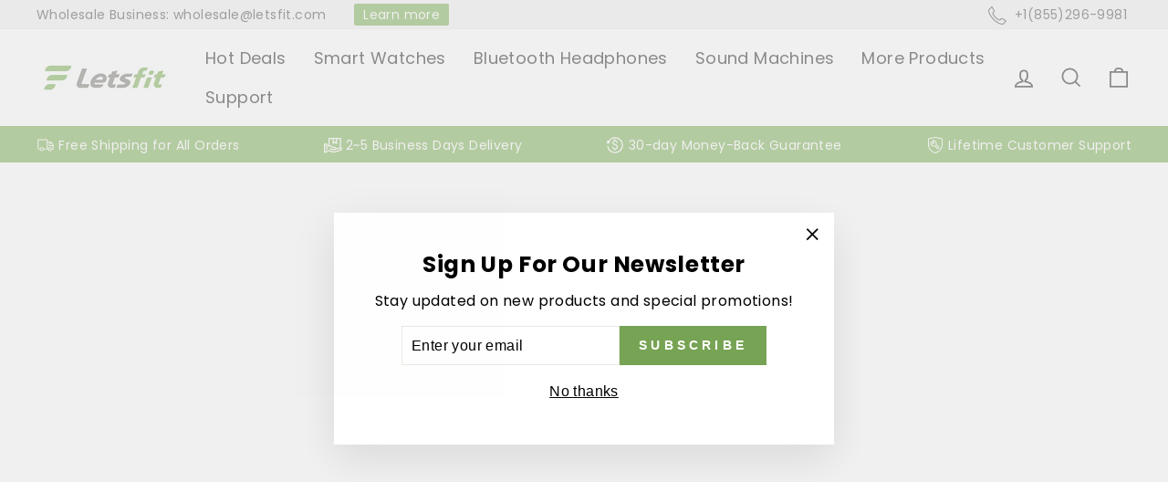

--- FILE ---
content_type: text/html; charset=utf-8
request_url: https://letsfit.com/pages/testing-page
body_size: 31332
content:
<div class="index-section--flush powr-popup" id="e119d0c0_1637651016"></div>   <!doctype html>
<html class="no-js" lang="en" dir="ltr">
  <head>
   <meta charset="utf-8">
  <meta http-equiv="X-UA-Compatible" content="IE=edge,chrome=1">
  <meta name="viewport" content="width=device-width,initial-scale=1">
  <meta name="google-site-verification" content="NGDq-nF84qN-QP1GjJB8Ec9x9DGDlYo6_C1_E7cFvdo" />
  <meta name="theme-color" content="#000000">
  <link rel="canonical" href="https://letsfit.com/pages/testing-page">
  <link rel="preconnect" href="https://cdn.shopify.com">
  <link rel="preconnect" href="https://fonts.shopifycdn.com">
  <link rel="dns-prefetch" href="https://productreviews.shopifycdn.com">
  <link rel="dns-prefetch" href="https://ajax.googleapis.com">
  <link rel="dns-prefetch" href="https://maps.googleapis.com">
  <link rel="dns-prefetch" href="https://maps.gstatic.com">
  <link rel="preconnect" href="https://fonts.googleapis.com">
  <link rel="preconnect" href="https://fonts.gstatic.com" crossorigin>
  <link href="https://fonts.googleapis.com/css2?family=Poppins:ital,wght@0,300;0,400;0,500;0,700;1,300;1,400;1,500;1,700&display=swap" rel="stylesheet">
    <link rel="shortcut icon" href="https://cdn.shopify.com/s/files/1/0568/5211/9720/files/LF-logo-1.ico"  type="image/x-icon" />
    <link rel="bookmark" href="https://cdn.shopify.com/s/files/1/0568/5211/9720/files/LF-logo-1.ico"   type="image/x-icon" />
    <link rel=icon href="https://cdn.shopify.com/s/files/1/0568/5211/9720/files/LF-logo-1.ico"   type="image/x-icon" /><title>testing page
&ndash; Letsfit® Online Store
</title>
<meta property="og:site_name" content="Letsfit® Online Store">
  <meta property="og:url" content="https://letsfit.com/pages/testing-page">
  <meta property="og:title" content="testing page">
  <meta property="og:type" content="website">
  <meta property="og:description" content="Discover Letsfit and shop smart watches, bluetooth headphones, sleep sound machines, water bottles, chargers, ring light and more."><meta property="og:image" content="http://letsfit.com/cdn/shop/files/0827-letsfit-logo-600x100px-02.png?v=1636535325">
    <meta property="og:image:secure_url" content="https://letsfit.com/cdn/shop/files/0827-letsfit-logo-600x100px-02.png?v=1636535325">
    <meta property="og:image:width" content="1200">
    <meta property="og:image:height" content="628"><meta name="twitter:site" content="@">
  <meta name="twitter:card" content="summary_large_image">
  <meta name="twitter:title" content="testing page">
  <meta name="twitter:description" content="Discover Letsfit and shop smart watches, bluetooth headphones, sleep sound machines, water bottles, chargers, ring light and more.">
<style data-shopify>@font-face {
  font-family: Arimo;
  font-weight: 700;
  font-style: normal;
  font-display: swap;
  src: url("//letsfit.com/cdn/fonts/arimo/arimo_n7.1d2d0638e6a1228d86beb0e10006e3280ccb2d04.woff2") format("woff2"),
       url("//letsfit.com/cdn/fonts/arimo/arimo_n7.f4b9139e8eac4a17b38b8707044c20f54c3be479.woff") format("woff");
}

  @font-face {
  font-family: Arimo;
  font-weight: 400;
  font-style: normal;
  font-display: swap;
  src: url("//letsfit.com/cdn/fonts/arimo/arimo_n4.a7efb558ca22d2002248bbe6f302a98edee38e35.woff2") format("woff2"),
       url("//letsfit.com/cdn/fonts/arimo/arimo_n4.0da809f7d1d5ede2a73be7094ac00741efdb6387.woff") format("woff");
}


  @font-face {
  font-family: Arimo;
  font-weight: 600;
  font-style: normal;
  font-display: swap;
  src: url("//letsfit.com/cdn/fonts/arimo/arimo_n6.9c18b0befd86597f319b7d7f925727d04c262b32.woff2") format("woff2"),
       url("//letsfit.com/cdn/fonts/arimo/arimo_n6.422bf6679b81a8bfb1b25d19299a53688390c2b9.woff") format("woff");
}

  @font-face {
  font-family: Arimo;
  font-weight: 400;
  font-style: italic;
  font-display: swap;
  src: url("//letsfit.com/cdn/fonts/arimo/arimo_i4.438ddb21a1b98c7230698d70dc1a21df235701b2.woff2") format("woff2"),
       url("//letsfit.com/cdn/fonts/arimo/arimo_i4.0e1908a0dc1ec32fabb5a03a0c9ee2083f82e3d7.woff") format("woff");
}

  @font-face {
  font-family: Arimo;
  font-weight: 600;
  font-style: italic;
  font-display: swap;
  src: url("//letsfit.com/cdn/fonts/arimo/arimo_i6.f0bf3dae51f72fa5b2cefdfe865a6fbb7701a14c.woff2") format("woff2"),
       url("//letsfit.com/cdn/fonts/arimo/arimo_i6.3489f579170784cd222ed21c14f1e8f1a3c0d044.woff") format("woff");
}

</style><link href="//letsfit.com/cdn/shop/t/13/assets/theme.css?v=95176091327986185451703276403" rel="stylesheet" type="text/css" media="all" />
<style data-shopify>:root {
    --typeHeaderPrimary: Arimo;
    --typeHeaderFallback: sans-serif;
    --typeHeaderSize: 38px;
    --typeHeaderWeight: 700;
    --typeHeaderLineHeight: 1;
    --typeHeaderSpacing: 0.025em;

    --typeBasePrimary:Arimo;
    --typeBaseFallback:sans-serif;
    --typeBaseSize: 16px;
    --typeBaseWeight: 400;
    --typeBaseSpacing: 0.025em;
    --typeBaseLineHeight: 1.6;

    --typeCollectionTitle: 24px;

    --iconWeight: 4px;
    --iconLinecaps: miter;

    
      --buttonRadius: 0px;
    

    --colorGridOverlayOpacity: 0.2;
  }

  .placeholder-content {
    background-image: linear-gradient(100deg, #e5e5e5 40%, #dddddd 63%, #e5e5e5 79%);
  }</style><script type="text/javascript" id="zsiqchat">var $zoho=$zoho || {};$zoho.salesiq = $zoho.salesiq || {widgetcode: "98f41dd3cbd94c606d961626d83cf7cc5db5829181614aa36fa3f6689324f9cd", values:{},ready:function(){}};var d=document;s=d.createElement("script");s.type="text/javascript";s.id="zsiqscript";s.defer=true;s.src="https://salesiq.zoho.com/widget";t=d.getElementsByTagName("script")[0];t.parentNode.insertBefore(s,t);</script>
  <script>
    document.documentElement.className = document.documentElement.className.replace('no-js', 'js');

    window.theme = window.theme || {};
    theme.routes = {
      home: "/",
      cart: "/cart.js",
      cartPage: "/cart",
      cartAdd: "/cart/add.js",
      cartChange: "/cart/change.js"
    };
    theme.strings = {
      soldOut: "Sold Out",
      unavailable: "Unavailable",
      inStockLabel: "In stock, ready to ship",
      stockLabel: "Low stock - [count] items left",
      willNotShipUntil: "Ready to ship [date]",
      willBeInStockAfter: "Back in stock [date]",
      waitingForStock: "Inventory on the way",
      savePrice: "Save [saved_amount]",
      cartEmpty: "",
      cartTermsConfirmation: "You must agree with the terms and conditions of sales to check out",
      searchCollections: "Collections:",
      searchPages: "Pages:",
      searchArticles: "Articles:"
    };
    theme.settings = {
      dynamicVariantsEnable: true,
      cartType: "drawer",
      isCustomerTemplate: false,
      moneyFormat: "${{amount}}",
      saveType: "percent",
      productImageSize: "square",
      productImageCover: false,
      predictiveSearch: true,
      predictiveSearchType: "product,article,page,collection",
      quickView: true,
      themeName: 'Impulse',
      themeVersion: "5.1.2"
    };
  </script>

  <script>window.performance && window.performance.mark && window.performance.mark('shopify.content_for_header.start');</script><meta name="google-site-verification" content="NGDq-nF84qN-QP1GjJB8Ec9x9DGDlYo6_C1_E7cFvdo">
<meta id="shopify-digital-wallet" name="shopify-digital-wallet" content="/56852119720/digital_wallets/dialog">
<meta name="shopify-checkout-api-token" content="27f834c7228cf59a66f95309d9a1ad6e">
<script async="async" src="/checkouts/internal/preloads.js?locale=en-US"></script>
<link rel="preconnect" href="https://shop.app" crossorigin="anonymous">
<script async="async" src="https://shop.app/checkouts/internal/preloads.js?locale=en-US&shop_id=56852119720" crossorigin="anonymous"></script>
<script id="apple-pay-shop-capabilities" type="application/json">{"shopId":56852119720,"countryCode":"US","currencyCode":"USD","merchantCapabilities":["supports3DS"],"merchantId":"gid:\/\/shopify\/Shop\/56852119720","merchantName":"Letsfit® Online Store","requiredBillingContactFields":["postalAddress","email","phone"],"requiredShippingContactFields":["postalAddress","email","phone"],"shippingType":"shipping","supportedNetworks":["visa","masterCard","amex","discover","elo","jcb"],"total":{"type":"pending","label":"Letsfit® Online Store","amount":"1.00"},"shopifyPaymentsEnabled":true,"supportsSubscriptions":true}</script>
<script id="shopify-features" type="application/json">{"accessToken":"27f834c7228cf59a66f95309d9a1ad6e","betas":["rich-media-storefront-analytics"],"domain":"letsfit.com","predictiveSearch":true,"shopId":56852119720,"locale":"en"}</script>
<script>var Shopify = Shopify || {};
Shopify.shop = "letsfit-online-store.myshopify.com";
Shopify.locale = "en";
Shopify.currency = {"active":"USD","rate":"1.0"};
Shopify.country = "US";
Shopify.theme = {"name":"Impulse","id":127986499752,"schema_name":"Impulse","schema_version":"5.1.2","theme_store_id":857,"role":"main"};
Shopify.theme.handle = "null";
Shopify.theme.style = {"id":null,"handle":null};
Shopify.cdnHost = "letsfit.com/cdn";
Shopify.routes = Shopify.routes || {};
Shopify.routes.root = "/";</script>
<script type="module">!function(o){(o.Shopify=o.Shopify||{}).modules=!0}(window);</script>
<script>!function(o){function n(){var o=[];function n(){o.push(Array.prototype.slice.apply(arguments))}return n.q=o,n}var t=o.Shopify=o.Shopify||{};t.loadFeatures=n(),t.autoloadFeatures=n()}(window);</script>
<script>
  window.ShopifyPay = window.ShopifyPay || {};
  window.ShopifyPay.apiHost = "shop.app\/pay";
  window.ShopifyPay.redirectState = null;
</script>
<script id="shop-js-analytics" type="application/json">{"pageType":"page"}</script>
<script defer="defer" async type="module" src="//letsfit.com/cdn/shopifycloud/shop-js/modules/v2/client.init-shop-cart-sync_BT-GjEfc.en.esm.js"></script>
<script defer="defer" async type="module" src="//letsfit.com/cdn/shopifycloud/shop-js/modules/v2/chunk.common_D58fp_Oc.esm.js"></script>
<script defer="defer" async type="module" src="//letsfit.com/cdn/shopifycloud/shop-js/modules/v2/chunk.modal_xMitdFEc.esm.js"></script>
<script type="module">
  await import("//letsfit.com/cdn/shopifycloud/shop-js/modules/v2/client.init-shop-cart-sync_BT-GjEfc.en.esm.js");
await import("//letsfit.com/cdn/shopifycloud/shop-js/modules/v2/chunk.common_D58fp_Oc.esm.js");
await import("//letsfit.com/cdn/shopifycloud/shop-js/modules/v2/chunk.modal_xMitdFEc.esm.js");

  window.Shopify.SignInWithShop?.initShopCartSync?.({"fedCMEnabled":true,"windoidEnabled":true});

</script>
<script>
  window.Shopify = window.Shopify || {};
  if (!window.Shopify.featureAssets) window.Shopify.featureAssets = {};
  window.Shopify.featureAssets['shop-js'] = {"shop-cart-sync":["modules/v2/client.shop-cart-sync_DZOKe7Ll.en.esm.js","modules/v2/chunk.common_D58fp_Oc.esm.js","modules/v2/chunk.modal_xMitdFEc.esm.js"],"init-fed-cm":["modules/v2/client.init-fed-cm_B6oLuCjv.en.esm.js","modules/v2/chunk.common_D58fp_Oc.esm.js","modules/v2/chunk.modal_xMitdFEc.esm.js"],"shop-cash-offers":["modules/v2/client.shop-cash-offers_D2sdYoxE.en.esm.js","modules/v2/chunk.common_D58fp_Oc.esm.js","modules/v2/chunk.modal_xMitdFEc.esm.js"],"shop-login-button":["modules/v2/client.shop-login-button_QeVjl5Y3.en.esm.js","modules/v2/chunk.common_D58fp_Oc.esm.js","modules/v2/chunk.modal_xMitdFEc.esm.js"],"pay-button":["modules/v2/client.pay-button_DXTOsIq6.en.esm.js","modules/v2/chunk.common_D58fp_Oc.esm.js","modules/v2/chunk.modal_xMitdFEc.esm.js"],"shop-button":["modules/v2/client.shop-button_DQZHx9pm.en.esm.js","modules/v2/chunk.common_D58fp_Oc.esm.js","modules/v2/chunk.modal_xMitdFEc.esm.js"],"avatar":["modules/v2/client.avatar_BTnouDA3.en.esm.js"],"init-windoid":["modules/v2/client.init-windoid_CR1B-cfM.en.esm.js","modules/v2/chunk.common_D58fp_Oc.esm.js","modules/v2/chunk.modal_xMitdFEc.esm.js"],"init-shop-for-new-customer-accounts":["modules/v2/client.init-shop-for-new-customer-accounts_C_vY_xzh.en.esm.js","modules/v2/client.shop-login-button_QeVjl5Y3.en.esm.js","modules/v2/chunk.common_D58fp_Oc.esm.js","modules/v2/chunk.modal_xMitdFEc.esm.js"],"init-shop-email-lookup-coordinator":["modules/v2/client.init-shop-email-lookup-coordinator_BI7n9ZSv.en.esm.js","modules/v2/chunk.common_D58fp_Oc.esm.js","modules/v2/chunk.modal_xMitdFEc.esm.js"],"init-shop-cart-sync":["modules/v2/client.init-shop-cart-sync_BT-GjEfc.en.esm.js","modules/v2/chunk.common_D58fp_Oc.esm.js","modules/v2/chunk.modal_xMitdFEc.esm.js"],"shop-toast-manager":["modules/v2/client.shop-toast-manager_DiYdP3xc.en.esm.js","modules/v2/chunk.common_D58fp_Oc.esm.js","modules/v2/chunk.modal_xMitdFEc.esm.js"],"init-customer-accounts":["modules/v2/client.init-customer-accounts_D9ZNqS-Q.en.esm.js","modules/v2/client.shop-login-button_QeVjl5Y3.en.esm.js","modules/v2/chunk.common_D58fp_Oc.esm.js","modules/v2/chunk.modal_xMitdFEc.esm.js"],"init-customer-accounts-sign-up":["modules/v2/client.init-customer-accounts-sign-up_iGw4briv.en.esm.js","modules/v2/client.shop-login-button_QeVjl5Y3.en.esm.js","modules/v2/chunk.common_D58fp_Oc.esm.js","modules/v2/chunk.modal_xMitdFEc.esm.js"],"shop-follow-button":["modules/v2/client.shop-follow-button_CqMgW2wH.en.esm.js","modules/v2/chunk.common_D58fp_Oc.esm.js","modules/v2/chunk.modal_xMitdFEc.esm.js"],"checkout-modal":["modules/v2/client.checkout-modal_xHeaAweL.en.esm.js","modules/v2/chunk.common_D58fp_Oc.esm.js","modules/v2/chunk.modal_xMitdFEc.esm.js"],"shop-login":["modules/v2/client.shop-login_D91U-Q7h.en.esm.js","modules/v2/chunk.common_D58fp_Oc.esm.js","modules/v2/chunk.modal_xMitdFEc.esm.js"],"lead-capture":["modules/v2/client.lead-capture_BJmE1dJe.en.esm.js","modules/v2/chunk.common_D58fp_Oc.esm.js","modules/v2/chunk.modal_xMitdFEc.esm.js"],"payment-terms":["modules/v2/client.payment-terms_Ci9AEqFq.en.esm.js","modules/v2/chunk.common_D58fp_Oc.esm.js","modules/v2/chunk.modal_xMitdFEc.esm.js"]};
</script>
<script>(function() {
  var isLoaded = false;
  function asyncLoad() {
    if (isLoaded) return;
    isLoaded = true;
    var urls = ["https:\/\/static.shareasale.com\/json\/shopify\/deduplication.js?shop=letsfit-online-store.myshopify.com","https:\/\/static.shareasale.com\/json\/shopify\/shareasale-tracking.js?sasmid=117291\u0026ssmtid=19038\u0026shop=letsfit-online-store.myshopify.com","https:\/\/cf.storeify.app\/js\/frontend\/scripttag.js?shop=letsfit-online-store.myshopify.com","\/\/cdn.shopify.com\/proxy\/66860e760bd86ba43ac0b75afdb987730c350ebc4317a16a227ba2cb3dd946d9\/api.goaffpro.com\/loader.js?shop=letsfit-online-store.myshopify.com\u0026sp-cache-control=cHVibGljLCBtYXgtYWdlPTkwMA","https:\/\/cdn.ryviu.com\/v\/static\/js\/app.js?n=1\u0026shop=letsfit-online-store.myshopify.com"];
    for (var i = 0; i < urls.length; i++) {
      var s = document.createElement('script');
      s.type = 'text/javascript';
      s.async = true;
      s.src = urls[i];
      var x = document.getElementsByTagName('script')[0];
      x.parentNode.insertBefore(s, x);
    }
  };
  if(window.attachEvent) {
    window.attachEvent('onload', asyncLoad);
  } else {
    window.addEventListener('load', asyncLoad, false);
  }
})();</script>
<script id="__st">var __st={"a":56852119720,"offset":-18000,"reqid":"eda3c84a-cdba-4b2a-8d8b-d7fa5ca2c508-1769114767","pageurl":"letsfit.com\/pages\/testing-page","s":"pages-86427467944","u":"86289b774f88","p":"page","rtyp":"page","rid":86427467944};</script>
<script>window.ShopifyPaypalV4VisibilityTracking = true;</script>
<script id="captcha-bootstrap">!function(){'use strict';const t='contact',e='account',n='new_comment',o=[[t,t],['blogs',n],['comments',n],[t,'customer']],c=[[e,'customer_login'],[e,'guest_login'],[e,'recover_customer_password'],[e,'create_customer']],r=t=>t.map((([t,e])=>`form[action*='/${t}']:not([data-nocaptcha='true']) input[name='form_type'][value='${e}']`)).join(','),a=t=>()=>t?[...document.querySelectorAll(t)].map((t=>t.form)):[];function s(){const t=[...o],e=r(t);return a(e)}const i='password',u='form_key',d=['recaptcha-v3-token','g-recaptcha-response','h-captcha-response',i],f=()=>{try{return window.sessionStorage}catch{return}},m='__shopify_v',_=t=>t.elements[u];function p(t,e,n=!1){try{const o=window.sessionStorage,c=JSON.parse(o.getItem(e)),{data:r}=function(t){const{data:e,action:n}=t;return t[m]||n?{data:e,action:n}:{data:t,action:n}}(c);for(const[e,n]of Object.entries(r))t.elements[e]&&(t.elements[e].value=n);n&&o.removeItem(e)}catch(o){console.error('form repopulation failed',{error:o})}}const l='form_type',E='cptcha';function T(t){t.dataset[E]=!0}const w=window,h=w.document,L='Shopify',v='ce_forms',y='captcha';let A=!1;((t,e)=>{const n=(g='f06e6c50-85a8-45c8-87d0-21a2b65856fe',I='https://cdn.shopify.com/shopifycloud/storefront-forms-hcaptcha/ce_storefront_forms_captcha_hcaptcha.v1.5.2.iife.js',D={infoText:'Protected by hCaptcha',privacyText:'Privacy',termsText:'Terms'},(t,e,n)=>{const o=w[L][v],c=o.bindForm;if(c)return c(t,g,e,D).then(n);var r;o.q.push([[t,g,e,D],n]),r=I,A||(h.body.append(Object.assign(h.createElement('script'),{id:'captcha-provider',async:!0,src:r})),A=!0)});var g,I,D;w[L]=w[L]||{},w[L][v]=w[L][v]||{},w[L][v].q=[],w[L][y]=w[L][y]||{},w[L][y].protect=function(t,e){n(t,void 0,e),T(t)},Object.freeze(w[L][y]),function(t,e,n,w,h,L){const[v,y,A,g]=function(t,e,n){const i=e?o:[],u=t?c:[],d=[...i,...u],f=r(d),m=r(i),_=r(d.filter((([t,e])=>n.includes(e))));return[a(f),a(m),a(_),s()]}(w,h,L),I=t=>{const e=t.target;return e instanceof HTMLFormElement?e:e&&e.form},D=t=>v().includes(t);t.addEventListener('submit',(t=>{const e=I(t);if(!e)return;const n=D(e)&&!e.dataset.hcaptchaBound&&!e.dataset.recaptchaBound,o=_(e),c=g().includes(e)&&(!o||!o.value);(n||c)&&t.preventDefault(),c&&!n&&(function(t){try{if(!f())return;!function(t){const e=f();if(!e)return;const n=_(t);if(!n)return;const o=n.value;o&&e.removeItem(o)}(t);const e=Array.from(Array(32),(()=>Math.random().toString(36)[2])).join('');!function(t,e){_(t)||t.append(Object.assign(document.createElement('input'),{type:'hidden',name:u})),t.elements[u].value=e}(t,e),function(t,e){const n=f();if(!n)return;const o=[...t.querySelectorAll(`input[type='${i}']`)].map((({name:t})=>t)),c=[...d,...o],r={};for(const[a,s]of new FormData(t).entries())c.includes(a)||(r[a]=s);n.setItem(e,JSON.stringify({[m]:1,action:t.action,data:r}))}(t,e)}catch(e){console.error('failed to persist form',e)}}(e),e.submit())}));const S=(t,e)=>{t&&!t.dataset[E]&&(n(t,e.some((e=>e===t))),T(t))};for(const o of['focusin','change'])t.addEventListener(o,(t=>{const e=I(t);D(e)&&S(e,y())}));const B=e.get('form_key'),M=e.get(l),P=B&&M;t.addEventListener('DOMContentLoaded',(()=>{const t=y();if(P)for(const e of t)e.elements[l].value===M&&p(e,B);[...new Set([...A(),...v().filter((t=>'true'===t.dataset.shopifyCaptcha))])].forEach((e=>S(e,t)))}))}(h,new URLSearchParams(w.location.search),n,t,e,['guest_login'])})(!0,!0)}();</script>
<script integrity="sha256-4kQ18oKyAcykRKYeNunJcIwy7WH5gtpwJnB7kiuLZ1E=" data-source-attribution="shopify.loadfeatures" defer="defer" src="//letsfit.com/cdn/shopifycloud/storefront/assets/storefront/load_feature-a0a9edcb.js" crossorigin="anonymous"></script>
<script crossorigin="anonymous" defer="defer" src="//letsfit.com/cdn/shopifycloud/storefront/assets/shopify_pay/storefront-65b4c6d7.js?v=20250812"></script>
<script data-source-attribution="shopify.dynamic_checkout.dynamic.init">var Shopify=Shopify||{};Shopify.PaymentButton=Shopify.PaymentButton||{isStorefrontPortableWallets:!0,init:function(){window.Shopify.PaymentButton.init=function(){};var t=document.createElement("script");t.src="https://letsfit.com/cdn/shopifycloud/portable-wallets/latest/portable-wallets.en.js",t.type="module",document.head.appendChild(t)}};
</script>
<script data-source-attribution="shopify.dynamic_checkout.buyer_consent">
  function portableWalletsHideBuyerConsent(e){var t=document.getElementById("shopify-buyer-consent"),n=document.getElementById("shopify-subscription-policy-button");t&&n&&(t.classList.add("hidden"),t.setAttribute("aria-hidden","true"),n.removeEventListener("click",e))}function portableWalletsShowBuyerConsent(e){var t=document.getElementById("shopify-buyer-consent"),n=document.getElementById("shopify-subscription-policy-button");t&&n&&(t.classList.remove("hidden"),t.removeAttribute("aria-hidden"),n.addEventListener("click",e))}window.Shopify?.PaymentButton&&(window.Shopify.PaymentButton.hideBuyerConsent=portableWalletsHideBuyerConsent,window.Shopify.PaymentButton.showBuyerConsent=portableWalletsShowBuyerConsent);
</script>
<script data-source-attribution="shopify.dynamic_checkout.cart.bootstrap">document.addEventListener("DOMContentLoaded",(function(){function t(){return document.querySelector("shopify-accelerated-checkout-cart, shopify-accelerated-checkout")}if(t())Shopify.PaymentButton.init();else{new MutationObserver((function(e,n){t()&&(Shopify.PaymentButton.init(),n.disconnect())})).observe(document.body,{childList:!0,subtree:!0})}}));
</script>
<link id="shopify-accelerated-checkout-styles" rel="stylesheet" media="screen" href="https://letsfit.com/cdn/shopifycloud/portable-wallets/latest/accelerated-checkout-backwards-compat.css" crossorigin="anonymous">
<style id="shopify-accelerated-checkout-cart">
        #shopify-buyer-consent {
  margin-top: 1em;
  display: inline-block;
  width: 100%;
}

#shopify-buyer-consent.hidden {
  display: none;
}

#shopify-subscription-policy-button {
  background: none;
  border: none;
  padding: 0;
  text-decoration: underline;
  font-size: inherit;
  cursor: pointer;
}

#shopify-subscription-policy-button::before {
  box-shadow: none;
}

      </style>

<script>window.performance && window.performance.mark && window.performance.mark('shopify.content_for_header.end');</script>

  <script src="//letsfit.com/cdn/shop/t/13/assets/vendor-scripts-v10.js" defer="defer"></script><script src="//letsfit.com/cdn/shop/t/13/assets/theme.min.js?v=145654977113948214481635416819" defer="defer"></script><link href="//letsfit.com/cdn/shop/t/13/assets/storeifyapps-formbuilder-styles.css?v=171615290443723104771643268902" rel="stylesheet" type="text/css" media="all" />

	  
<!-- RYVIU APP :: Settings global -->	
    <script> var ryviu_global_settings = {"form":{"showTitle":true,"titleForm":"Rate Us","titleName":"Your Name","colorInput":"#464646","colorTitle":"#696969","noticeName":"Your name is required field","titleEmail":"Your Email","autoPublish":true,"colorNotice":"#dd2c00","colorSubmit":"#ffffff","noticeEmail":"Your email is required and valid email","titleSubmit":"Submit Your Review","titleSubject":"Review Title","titleSuccess":"Thank you! Your review is submited.","colorStarForm":"#ececec","noticeSubject":"Title is required field","showtitleForm":true,"titleMessenger":"Review Content","noticeMessenger":"Your review is required field","placeholderName":"John Smith","starActivecolor":"#fdbc00","backgroundSubmit":"#00aeef","placeholderEmail":"example@yourdomain.com","placeholderSubject":"Look great","placeholderMessenger":"Write something","loadAfterContentLoaded":true},"questions":{"by_text":"Author","of_text":"of","on_text":"on","des_form":"Ask a question to the community here","approving":true,"name_form":"Your Name","email_form":"Your Email Address","input_text":"Have a question? Search for answers","title_form":"No answer found?","answer_form":"Your answers","answer_text":"Answer question","newest_text":"Latest New","notice_form":"Complete before submitting","submit_form":"Send a question","helpful_text":"Most helpful","showing_text":"Show","question_form":"Your question","titleCustomer":"","community_text":"Ask the community here","questions_text":"questions","title_answer_form":"Answer question","ask_community_text":"Ask the community","submit_answer_form":"Send a reply","write_question_text":"Ask a question","question_answer_form":"Question","placeholder_answer_form":"Answer is a required field!","placeholder_question_form":"Question is a required field!"},"mail_settings":{"notiToAdmin":false,"replyTemplate":"default","notiToCustomer":false,"autoSendRequest":false,"email_from_name":"letsfit-online-store","enableOrderHook":false,"newReviewNotice":false,"questionTemplate":"default","requestReviewTemplate":"default"},"review_widget":{"star":1,"style":"style2","title":true,"ofText":"of","tstar1":"Terrible","tstar2":"Poor","tstar3":"Average","tstar4":"Very Good","tstar5":"Excellent","nostars":false,"nowrite":false,"hideFlag":false,"hidedate":false,"noavatar":false,"noreview":true,"order_by":"late","showText":"Show:","showspam":true,"noReviews":"No reviews","outofText":"out of","random_to":20,"ryplyText":"Comment","starStyle":"style1","starcolor":"#e6e6e6","starsText":"stars","colorTitle":"#6c8187","colorWrite":"#ffffff","customDate":"dd\/MM\/yy","dateSelect":"dateDefaut","helpulText":"Is this helpful?","latestText":"Latest","nolastname":false,"oldestText":"Oldest","paddingTop":"0","reviewText":"review","sortbyText":"Sort by:","starHeight":13,"titleWrite":"Write a review","borderColor":"#ffffff","borderStyle":"solid","borderWidth":"0","colorAvatar":"#f8f8f8","firstReview":"Write a first review now","paddingLeft":"0","random_from":0,"reviewsText":"reviews","showingText":"Showing","disableReply":false,"paddingRight":"0","payment_type":"Monthly","textVerified":"Verified Purchase","colorVerified":"#05d92d","disableHelpul":false,"disableWidget":false,"paddingBottom":"0","titleCustomer":"Customer Reviews","filter_reviews":"all","backgroundRyviu":"transparent","backgroundWrite":"#ffb102","disablePurchase":false,"starActiveStyle":"style1","starActivecolor":"#fdbc00","show_title_customer":false,"filter_reviews_local":"US"},"design_settings":{"date":"timeago","sort":"late","paging":"load_more","showing":30,"timeAgo":true,"url_shop":"","approving":true,"colection":true,"no_number":false,"no_review":true,"defautDate":"timeago","defaultDate":"timeago","client_theme":"masonryV1","product_slug":"","verify_reply":true,"verify_review":true,"reviews_per_page":"10"},"import_settings":{"nameAuto":true,"translate":true,"formatName":"random","inCountries":[],"only_images":false,"remove_text":"","number_export":20,"disable_less_reviews":3,"disable_empty_reviews":true}};</script>
<!-- RYVIU APP -->
<script src="https://cdn.shopify.com/extensions/e8878072-2f6b-4e89-8082-94b04320908d/inbox-1254/assets/inbox-chat-loader.js" type="text/javascript" defer="defer"></script>
<link href="https://monorail-edge.shopifysvc.com" rel="dns-prefetch">
<script>(function(){if ("sendBeacon" in navigator && "performance" in window) {try {var session_token_from_headers = performance.getEntriesByType('navigation')[0].serverTiming.find(x => x.name == '_s').description;} catch {var session_token_from_headers = undefined;}var session_cookie_matches = document.cookie.match(/_shopify_s=([^;]*)/);var session_token_from_cookie = session_cookie_matches && session_cookie_matches.length === 2 ? session_cookie_matches[1] : "";var session_token = session_token_from_headers || session_token_from_cookie || "";function handle_abandonment_event(e) {var entries = performance.getEntries().filter(function(entry) {return /monorail-edge.shopifysvc.com/.test(entry.name);});if (!window.abandonment_tracked && entries.length === 0) {window.abandonment_tracked = true;var currentMs = Date.now();var navigation_start = performance.timing.navigationStart;var payload = {shop_id: 56852119720,url: window.location.href,navigation_start,duration: currentMs - navigation_start,session_token,page_type: "page"};window.navigator.sendBeacon("https://monorail-edge.shopifysvc.com/v1/produce", JSON.stringify({schema_id: "online_store_buyer_site_abandonment/1.1",payload: payload,metadata: {event_created_at_ms: currentMs,event_sent_at_ms: currentMs}}));}}window.addEventListener('pagehide', handle_abandonment_event);}}());</script>
<script id="web-pixels-manager-setup">(function e(e,d,r,n,o){if(void 0===o&&(o={}),!Boolean(null===(a=null===(i=window.Shopify)||void 0===i?void 0:i.analytics)||void 0===a?void 0:a.replayQueue)){var i,a;window.Shopify=window.Shopify||{};var t=window.Shopify;t.analytics=t.analytics||{};var s=t.analytics;s.replayQueue=[],s.publish=function(e,d,r){return s.replayQueue.push([e,d,r]),!0};try{self.performance.mark("wpm:start")}catch(e){}var l=function(){var e={modern:/Edge?\/(1{2}[4-9]|1[2-9]\d|[2-9]\d{2}|\d{4,})\.\d+(\.\d+|)|Firefox\/(1{2}[4-9]|1[2-9]\d|[2-9]\d{2}|\d{4,})\.\d+(\.\d+|)|Chrom(ium|e)\/(9{2}|\d{3,})\.\d+(\.\d+|)|(Maci|X1{2}).+ Version\/(15\.\d+|(1[6-9]|[2-9]\d|\d{3,})\.\d+)([,.]\d+|)( \(\w+\)|)( Mobile\/\w+|) Safari\/|Chrome.+OPR\/(9{2}|\d{3,})\.\d+\.\d+|(CPU[ +]OS|iPhone[ +]OS|CPU[ +]iPhone|CPU IPhone OS|CPU iPad OS)[ +]+(15[._]\d+|(1[6-9]|[2-9]\d|\d{3,})[._]\d+)([._]\d+|)|Android:?[ /-](13[3-9]|1[4-9]\d|[2-9]\d{2}|\d{4,})(\.\d+|)(\.\d+|)|Android.+Firefox\/(13[5-9]|1[4-9]\d|[2-9]\d{2}|\d{4,})\.\d+(\.\d+|)|Android.+Chrom(ium|e)\/(13[3-9]|1[4-9]\d|[2-9]\d{2}|\d{4,})\.\d+(\.\d+|)|SamsungBrowser\/([2-9]\d|\d{3,})\.\d+/,legacy:/Edge?\/(1[6-9]|[2-9]\d|\d{3,})\.\d+(\.\d+|)|Firefox\/(5[4-9]|[6-9]\d|\d{3,})\.\d+(\.\d+|)|Chrom(ium|e)\/(5[1-9]|[6-9]\d|\d{3,})\.\d+(\.\d+|)([\d.]+$|.*Safari\/(?![\d.]+ Edge\/[\d.]+$))|(Maci|X1{2}).+ Version\/(10\.\d+|(1[1-9]|[2-9]\d|\d{3,})\.\d+)([,.]\d+|)( \(\w+\)|)( Mobile\/\w+|) Safari\/|Chrome.+OPR\/(3[89]|[4-9]\d|\d{3,})\.\d+\.\d+|(CPU[ +]OS|iPhone[ +]OS|CPU[ +]iPhone|CPU IPhone OS|CPU iPad OS)[ +]+(10[._]\d+|(1[1-9]|[2-9]\d|\d{3,})[._]\d+)([._]\d+|)|Android:?[ /-](13[3-9]|1[4-9]\d|[2-9]\d{2}|\d{4,})(\.\d+|)(\.\d+|)|Mobile Safari.+OPR\/([89]\d|\d{3,})\.\d+\.\d+|Android.+Firefox\/(13[5-9]|1[4-9]\d|[2-9]\d{2}|\d{4,})\.\d+(\.\d+|)|Android.+Chrom(ium|e)\/(13[3-9]|1[4-9]\d|[2-9]\d{2}|\d{4,})\.\d+(\.\d+|)|Android.+(UC? ?Browser|UCWEB|U3)[ /]?(15\.([5-9]|\d{2,})|(1[6-9]|[2-9]\d|\d{3,})\.\d+)\.\d+|SamsungBrowser\/(5\.\d+|([6-9]|\d{2,})\.\d+)|Android.+MQ{2}Browser\/(14(\.(9|\d{2,})|)|(1[5-9]|[2-9]\d|\d{3,})(\.\d+|))(\.\d+|)|K[Aa][Ii]OS\/(3\.\d+|([4-9]|\d{2,})\.\d+)(\.\d+|)/},d=e.modern,r=e.legacy,n=navigator.userAgent;return n.match(d)?"modern":n.match(r)?"legacy":"unknown"}(),u="modern"===l?"modern":"legacy",c=(null!=n?n:{modern:"",legacy:""})[u],f=function(e){return[e.baseUrl,"/wpm","/b",e.hashVersion,"modern"===e.buildTarget?"m":"l",".js"].join("")}({baseUrl:d,hashVersion:r,buildTarget:u}),m=function(e){var d=e.version,r=e.bundleTarget,n=e.surface,o=e.pageUrl,i=e.monorailEndpoint;return{emit:function(e){var a=e.status,t=e.errorMsg,s=(new Date).getTime(),l=JSON.stringify({metadata:{event_sent_at_ms:s},events:[{schema_id:"web_pixels_manager_load/3.1",payload:{version:d,bundle_target:r,page_url:o,status:a,surface:n,error_msg:t},metadata:{event_created_at_ms:s}}]});if(!i)return console&&console.warn&&console.warn("[Web Pixels Manager] No Monorail endpoint provided, skipping logging."),!1;try{return self.navigator.sendBeacon.bind(self.navigator)(i,l)}catch(e){}var u=new XMLHttpRequest;try{return u.open("POST",i,!0),u.setRequestHeader("Content-Type","text/plain"),u.send(l),!0}catch(e){return console&&console.warn&&console.warn("[Web Pixels Manager] Got an unhandled error while logging to Monorail."),!1}}}}({version:r,bundleTarget:l,surface:e.surface,pageUrl:self.location.href,monorailEndpoint:e.monorailEndpoint});try{o.browserTarget=l,function(e){var d=e.src,r=e.async,n=void 0===r||r,o=e.onload,i=e.onerror,a=e.sri,t=e.scriptDataAttributes,s=void 0===t?{}:t,l=document.createElement("script"),u=document.querySelector("head"),c=document.querySelector("body");if(l.async=n,l.src=d,a&&(l.integrity=a,l.crossOrigin="anonymous"),s)for(var f in s)if(Object.prototype.hasOwnProperty.call(s,f))try{l.dataset[f]=s[f]}catch(e){}if(o&&l.addEventListener("load",o),i&&l.addEventListener("error",i),u)u.appendChild(l);else{if(!c)throw new Error("Did not find a head or body element to append the script");c.appendChild(l)}}({src:f,async:!0,onload:function(){if(!function(){var e,d;return Boolean(null===(d=null===(e=window.Shopify)||void 0===e?void 0:e.analytics)||void 0===d?void 0:d.initialized)}()){var d=window.webPixelsManager.init(e)||void 0;if(d){var r=window.Shopify.analytics;r.replayQueue.forEach((function(e){var r=e[0],n=e[1],o=e[2];d.publishCustomEvent(r,n,o)})),r.replayQueue=[],r.publish=d.publishCustomEvent,r.visitor=d.visitor,r.initialized=!0}}},onerror:function(){return m.emit({status:"failed",errorMsg:"".concat(f," has failed to load")})},sri:function(e){var d=/^sha384-[A-Za-z0-9+/=]+$/;return"string"==typeof e&&d.test(e)}(c)?c:"",scriptDataAttributes:o}),m.emit({status:"loading"})}catch(e){m.emit({status:"failed",errorMsg:(null==e?void 0:e.message)||"Unknown error"})}}})({shopId: 56852119720,storefrontBaseUrl: "https://letsfit.com",extensionsBaseUrl: "https://extensions.shopifycdn.com/cdn/shopifycloud/web-pixels-manager",monorailEndpoint: "https://monorail-edge.shopifysvc.com/unstable/produce_batch",surface: "storefront-renderer",enabledBetaFlags: ["2dca8a86"],webPixelsConfigList: [{"id":"1181843624","configuration":"{\"shop\":\"letsfit-online-store.myshopify.com\",\"cookie_duration\":\"604800\"}","eventPayloadVersion":"v1","runtimeContext":"STRICT","scriptVersion":"a2e7513c3708f34b1f617d7ce88f9697","type":"APP","apiClientId":2744533,"privacyPurposes":["ANALYTICS","MARKETING"],"dataSharingAdjustments":{"protectedCustomerApprovalScopes":["read_customer_address","read_customer_email","read_customer_name","read_customer_personal_data","read_customer_phone"]}},{"id":"1166246056","configuration":"{\"masterTagID\":\"19038\",\"merchantID\":\"117291\",\"appPath\":\"https:\/\/daedalus.shareasale.com\",\"storeID\":\"NaN\",\"xTypeMode\":\"NaN\",\"xTypeValue\":\"NaN\",\"channelDedup\":\"NaN\"}","eventPayloadVersion":"v1","runtimeContext":"STRICT","scriptVersion":"f300cca684872f2df140f714437af558","type":"APP","apiClientId":4929191,"privacyPurposes":["ANALYTICS","MARKETING"],"dataSharingAdjustments":{"protectedCustomerApprovalScopes":["read_customer_personal_data"]}},{"id":"625082536","configuration":"{\"config\":\"{\\\"pixel_id\\\":\\\"AW-814226555\\\",\\\"target_country\\\":\\\"US\\\",\\\"gtag_events\\\":[{\\\"type\\\":\\\"search\\\",\\\"action_label\\\":\\\"AW-814226555\\\/GhixCKv-o_8CEPu4oIQD\\\"},{\\\"type\\\":\\\"begin_checkout\\\",\\\"action_label\\\":\\\"AW-814226555\\\/IDf0CKj-o_8CEPu4oIQD\\\"},{\\\"type\\\":\\\"view_item\\\",\\\"action_label\\\":[\\\"AW-814226555\\\/nmahCKL-o_8CEPu4oIQD\\\",\\\"MC-M9Z9CHR10Q\\\"]},{\\\"type\\\":\\\"purchase\\\",\\\"action_label\\\":[\\\"AW-814226555\\\/annPCJ_-o_8CEPu4oIQD\\\",\\\"MC-M9Z9CHR10Q\\\"]},{\\\"type\\\":\\\"page_view\\\",\\\"action_label\\\":[\\\"AW-814226555\\\/mb1eCJz-o_8CEPu4oIQD\\\",\\\"MC-M9Z9CHR10Q\\\"]},{\\\"type\\\":\\\"add_payment_info\\\",\\\"action_label\\\":\\\"AW-814226555\\\/PTmWCK7-o_8CEPu4oIQD\\\"},{\\\"type\\\":\\\"add_to_cart\\\",\\\"action_label\\\":\\\"AW-814226555\\\/e7wjCKX-o_8CEPu4oIQD\\\"}],\\\"enable_monitoring_mode\\\":false}\"}","eventPayloadVersion":"v1","runtimeContext":"OPEN","scriptVersion":"b2a88bafab3e21179ed38636efcd8a93","type":"APP","apiClientId":1780363,"privacyPurposes":[],"dataSharingAdjustments":{"protectedCustomerApprovalScopes":["read_customer_address","read_customer_email","read_customer_name","read_customer_personal_data","read_customer_phone"]}},{"id":"542703784","configuration":"{\"pixelCode\":\"C76704MHQR2LA1LOPKDG\"}","eventPayloadVersion":"v1","runtimeContext":"STRICT","scriptVersion":"22e92c2ad45662f435e4801458fb78cc","type":"APP","apiClientId":4383523,"privacyPurposes":["ANALYTICS","MARKETING","SALE_OF_DATA"],"dataSharingAdjustments":{"protectedCustomerApprovalScopes":["read_customer_address","read_customer_email","read_customer_name","read_customer_personal_data","read_customer_phone"]}},{"id":"317423784","configuration":"{\"pixel_id\":\"573709450362790\",\"pixel_type\":\"facebook_pixel\",\"metaapp_system_user_token\":\"-\"}","eventPayloadVersion":"v1","runtimeContext":"OPEN","scriptVersion":"ca16bc87fe92b6042fbaa3acc2fbdaa6","type":"APP","apiClientId":2329312,"privacyPurposes":["ANALYTICS","MARKETING","SALE_OF_DATA"],"dataSharingAdjustments":{"protectedCustomerApprovalScopes":["read_customer_address","read_customer_email","read_customer_name","read_customer_personal_data","read_customer_phone"]}},{"id":"shopify-app-pixel","configuration":"{}","eventPayloadVersion":"v1","runtimeContext":"STRICT","scriptVersion":"0450","apiClientId":"shopify-pixel","type":"APP","privacyPurposes":["ANALYTICS","MARKETING"]},{"id":"shopify-custom-pixel","eventPayloadVersion":"v1","runtimeContext":"LAX","scriptVersion":"0450","apiClientId":"shopify-pixel","type":"CUSTOM","privacyPurposes":["ANALYTICS","MARKETING"]}],isMerchantRequest: false,initData: {"shop":{"name":"Letsfit® Online Store","paymentSettings":{"currencyCode":"USD"},"myshopifyDomain":"letsfit-online-store.myshopify.com","countryCode":"US","storefrontUrl":"https:\/\/letsfit.com"},"customer":null,"cart":null,"checkout":null,"productVariants":[],"purchasingCompany":null},},"https://letsfit.com/cdn","fcfee988w5aeb613cpc8e4bc33m6693e112",{"modern":"","legacy":""},{"shopId":"56852119720","storefrontBaseUrl":"https:\/\/letsfit.com","extensionBaseUrl":"https:\/\/extensions.shopifycdn.com\/cdn\/shopifycloud\/web-pixels-manager","surface":"storefront-renderer","enabledBetaFlags":"[\"2dca8a86\"]","isMerchantRequest":"false","hashVersion":"fcfee988w5aeb613cpc8e4bc33m6693e112","publish":"custom","events":"[[\"page_viewed\",{}]]"});</script><script>
  window.ShopifyAnalytics = window.ShopifyAnalytics || {};
  window.ShopifyAnalytics.meta = window.ShopifyAnalytics.meta || {};
  window.ShopifyAnalytics.meta.currency = 'USD';
  var meta = {"page":{"pageType":"page","resourceType":"page","resourceId":86427467944,"requestId":"eda3c84a-cdba-4b2a-8d8b-d7fa5ca2c508-1769114767"}};
  for (var attr in meta) {
    window.ShopifyAnalytics.meta[attr] = meta[attr];
  }
</script>
<script class="analytics">
  (function () {
    var customDocumentWrite = function(content) {
      var jquery = null;

      if (window.jQuery) {
        jquery = window.jQuery;
      } else if (window.Checkout && window.Checkout.$) {
        jquery = window.Checkout.$;
      }

      if (jquery) {
        jquery('body').append(content);
      }
    };

    var hasLoggedConversion = function(token) {
      if (token) {
        return document.cookie.indexOf('loggedConversion=' + token) !== -1;
      }
      return false;
    }

    var setCookieIfConversion = function(token) {
      if (token) {
        var twoMonthsFromNow = new Date(Date.now());
        twoMonthsFromNow.setMonth(twoMonthsFromNow.getMonth() + 2);

        document.cookie = 'loggedConversion=' + token + '; expires=' + twoMonthsFromNow;
      }
    }

    var trekkie = window.ShopifyAnalytics.lib = window.trekkie = window.trekkie || [];
    if (trekkie.integrations) {
      return;
    }
    trekkie.methods = [
      'identify',
      'page',
      'ready',
      'track',
      'trackForm',
      'trackLink'
    ];
    trekkie.factory = function(method) {
      return function() {
        var args = Array.prototype.slice.call(arguments);
        args.unshift(method);
        trekkie.push(args);
        return trekkie;
      };
    };
    for (var i = 0; i < trekkie.methods.length; i++) {
      var key = trekkie.methods[i];
      trekkie[key] = trekkie.factory(key);
    }
    trekkie.load = function(config) {
      trekkie.config = config || {};
      trekkie.config.initialDocumentCookie = document.cookie;
      var first = document.getElementsByTagName('script')[0];
      var script = document.createElement('script');
      script.type = 'text/javascript';
      script.onerror = function(e) {
        var scriptFallback = document.createElement('script');
        scriptFallback.type = 'text/javascript';
        scriptFallback.onerror = function(error) {
                var Monorail = {
      produce: function produce(monorailDomain, schemaId, payload) {
        var currentMs = new Date().getTime();
        var event = {
          schema_id: schemaId,
          payload: payload,
          metadata: {
            event_created_at_ms: currentMs,
            event_sent_at_ms: currentMs
          }
        };
        return Monorail.sendRequest("https://" + monorailDomain + "/v1/produce", JSON.stringify(event));
      },
      sendRequest: function sendRequest(endpointUrl, payload) {
        // Try the sendBeacon API
        if (window && window.navigator && typeof window.navigator.sendBeacon === 'function' && typeof window.Blob === 'function' && !Monorail.isIos12()) {
          var blobData = new window.Blob([payload], {
            type: 'text/plain'
          });

          if (window.navigator.sendBeacon(endpointUrl, blobData)) {
            return true;
          } // sendBeacon was not successful

        } // XHR beacon

        var xhr = new XMLHttpRequest();

        try {
          xhr.open('POST', endpointUrl);
          xhr.setRequestHeader('Content-Type', 'text/plain');
          xhr.send(payload);
        } catch (e) {
          console.log(e);
        }

        return false;
      },
      isIos12: function isIos12() {
        return window.navigator.userAgent.lastIndexOf('iPhone; CPU iPhone OS 12_') !== -1 || window.navigator.userAgent.lastIndexOf('iPad; CPU OS 12_') !== -1;
      }
    };
    Monorail.produce('monorail-edge.shopifysvc.com',
      'trekkie_storefront_load_errors/1.1',
      {shop_id: 56852119720,
      theme_id: 127986499752,
      app_name: "storefront",
      context_url: window.location.href,
      source_url: "//letsfit.com/cdn/s/trekkie.storefront.46a754ac07d08c656eb845cfbf513dd9a18d4ced.min.js"});

        };
        scriptFallback.async = true;
        scriptFallback.src = '//letsfit.com/cdn/s/trekkie.storefront.46a754ac07d08c656eb845cfbf513dd9a18d4ced.min.js';
        first.parentNode.insertBefore(scriptFallback, first);
      };
      script.async = true;
      script.src = '//letsfit.com/cdn/s/trekkie.storefront.46a754ac07d08c656eb845cfbf513dd9a18d4ced.min.js';
      first.parentNode.insertBefore(script, first);
    };
    trekkie.load(
      {"Trekkie":{"appName":"storefront","development":false,"defaultAttributes":{"shopId":56852119720,"isMerchantRequest":null,"themeId":127986499752,"themeCityHash":"2720048454425066814","contentLanguage":"en","currency":"USD","eventMetadataId":"4a1a4c70-503d-471f-b149-957f2a502cb8"},"isServerSideCookieWritingEnabled":true,"monorailRegion":"shop_domain","enabledBetaFlags":["65f19447"]},"Session Attribution":{},"S2S":{"facebookCapiEnabled":true,"source":"trekkie-storefront-renderer","apiClientId":580111}}
    );

    var loaded = false;
    trekkie.ready(function() {
      if (loaded) return;
      loaded = true;

      window.ShopifyAnalytics.lib = window.trekkie;

      var originalDocumentWrite = document.write;
      document.write = customDocumentWrite;
      try { window.ShopifyAnalytics.merchantGoogleAnalytics.call(this); } catch(error) {};
      document.write = originalDocumentWrite;

      window.ShopifyAnalytics.lib.page(null,{"pageType":"page","resourceType":"page","resourceId":86427467944,"requestId":"eda3c84a-cdba-4b2a-8d8b-d7fa5ca2c508-1769114767","shopifyEmitted":true});

      var match = window.location.pathname.match(/checkouts\/(.+)\/(thank_you|post_purchase)/)
      var token = match? match[1]: undefined;
      if (!hasLoggedConversion(token)) {
        setCookieIfConversion(token);
        
      }
    });


        var eventsListenerScript = document.createElement('script');
        eventsListenerScript.async = true;
        eventsListenerScript.src = "//letsfit.com/cdn/shopifycloud/storefront/assets/shop_events_listener-3da45d37.js";
        document.getElementsByTagName('head')[0].appendChild(eventsListenerScript);

})();</script>
  <script>
  if (!window.ga || (window.ga && typeof window.ga !== 'function')) {
    window.ga = function ga() {
      (window.ga.q = window.ga.q || []).push(arguments);
      if (window.Shopify && window.Shopify.analytics && typeof window.Shopify.analytics.publish === 'function') {
        window.Shopify.analytics.publish("ga_stub_called", {}, {sendTo: "google_osp_migration"});
      }
      console.error("Shopify's Google Analytics stub called with:", Array.from(arguments), "\nSee https://help.shopify.com/manual/promoting-marketing/pixels/pixel-migration#google for more information.");
    };
    if (window.Shopify && window.Shopify.analytics && typeof window.Shopify.analytics.publish === 'function') {
      window.Shopify.analytics.publish("ga_stub_initialized", {}, {sendTo: "google_osp_migration"});
    }
  }
</script>
<script
  defer
  src="https://letsfit.com/cdn/shopifycloud/perf-kit/shopify-perf-kit-3.0.4.min.js"
  data-application="storefront-renderer"
  data-shop-id="56852119720"
  data-render-region="gcp-us-central1"
  data-page-type="page"
  data-theme-instance-id="127986499752"
  data-theme-name="Impulse"
  data-theme-version="5.1.2"
  data-monorail-region="shop_domain"
  data-resource-timing-sampling-rate="10"
  data-shs="true"
  data-shs-beacon="true"
  data-shs-export-with-fetch="true"
  data-shs-logs-sample-rate="1"
  data-shs-beacon-endpoint="https://letsfit.com/api/collect"
></script>
</head>

<body class="template-page" data-center-text="true" data-button_style="square" data-type_header_capitalize="false" data-type_headers_align_text="true" data-type_product_capitalize="false" data-swatch_style="round" >

  <a class="in-page-link visually-hidden skip-link" href="#MainContent">Skip to content</a>

  <div id="PageContainer" class="page-container">
    <div class="transition-body"><div id="shopify-section-header" class="shopify-section">

<div id="NavDrawer" class="drawer drawer--right">
  <div class="drawer__contents">
    <div class="drawer__fixed-header">
      <div class="drawer__header appear-animation appear-delay-1">
        <div class="h2 drawer__title"></div>
        <div class="drawer__close">
          <button type="button" class="drawer__close-button js-drawer-close">
            <svg aria-hidden="true" focusable="false" role="presentation" class="icon icon-close" viewBox="0 0 64 64"><path d="M19 17.61l27.12 27.13m0-27.12L19 44.74"/></svg>
            <span class="icon__fallback-text">Close menu</span>
          </button>
        </div>
      </div>
    </div>
    <div class="drawer__scrollable">
      <ul class="mobile-nav" role="navigation" aria-label="Primary"><li class="mobile-nav__item appear-animation appear-delay-2"><div class="mobile-nav__has-sublist"><a href="https://letsfit.com/pages/hot-deals"
                    class="mobile-nav__link mobile-nav__link--top-level"
                    id="Label-https-letsfit-com-pages-hot-deals1"
                    >
                    Hot Deals
                  </a>
                  <div class="mobile-nav__toggle">
                    <button type="button"
                      aria-controls="Linklist-https-letsfit-com-pages-hot-deals1"
                      aria-labelledby="Label-https-letsfit-com-pages-hot-deals1"
                      class="collapsible-trigger collapsible--auto-height"><span class="collapsible-trigger__icon collapsible-trigger__icon--open" role="presentation">
  <svg aria-hidden="true" focusable="false" role="presentation" class="icon icon--wide icon-chevron-down" viewBox="0 0 28 16"><path d="M1.57 1.59l12.76 12.77L27.1 1.59" stroke-width="2" stroke="#000" fill="none" fill-rule="evenodd"/></svg>
</span>
</button>
                  </div></div><div id="Linklist-https-letsfit-com-pages-hot-deals1"
                class="mobile-nav__sublist collapsible-content collapsible-content--all"
                >
                <div class="collapsible-content__inner">
                  <ul class="mobile-nav__sublist"><li class="mobile-nav__item">
                        <div class="mobile-nav__child-item"><a href="https://letsfit.com/pages/mega-weekly-sale"
                              class="mobile-nav__link"
                              id="Sublabel-https-letsfit-com-pages-mega-weekly-sale1"
                              >
                              Mega Weekly Sale
                            </a></div></li></ul>
                </div>
              </div></li><li class="mobile-nav__item appear-animation appear-delay-3"><a href="/collections/smart-watches" class="mobile-nav__link mobile-nav__link--top-level">Smart Watches</a></li><li class="mobile-nav__item appear-animation appear-delay-4"><a href="/collections/sports-headphones" class="mobile-nav__link mobile-nav__link--top-level">Bluetooth Headphones</a></li><li class="mobile-nav__item appear-animation appear-delay-5"><a href="/collections/sleep-machine" class="mobile-nav__link mobile-nav__link--top-level">Sound Machines</a></li><li class="mobile-nav__item appear-animation appear-delay-6"><a href="/collections/fitness-equipment" class="mobile-nav__link mobile-nav__link--top-level">More Products</a></li><li class="mobile-nav__item appear-animation appear-delay-7"><div class="mobile-nav__has-sublist"><a href="https://us.letsfit.com/pages/support"
                    class="mobile-nav__link mobile-nav__link--top-level"
                    id="Label-https-us-letsfit-com-pages-support6"
                    >
                    Support
                  </a>
                  <div class="mobile-nav__toggle">
                    <button type="button"
                      aria-controls="Linklist-https-us-letsfit-com-pages-support6"
                      aria-labelledby="Label-https-us-letsfit-com-pages-support6"
                      class="collapsible-trigger collapsible--auto-height"><span class="collapsible-trigger__icon collapsible-trigger__icon--open" role="presentation">
  <svg aria-hidden="true" focusable="false" role="presentation" class="icon icon--wide icon-chevron-down" viewBox="0 0 28 16"><path d="M1.57 1.59l12.76 12.77L27.1 1.59" stroke-width="2" stroke="#000" fill="none" fill-rule="evenodd"/></svg>
</span>
</button>
                  </div></div><div id="Linklist-https-us-letsfit-com-pages-support6"
                class="mobile-nav__sublist collapsible-content collapsible-content--all"
                >
                <div class="collapsible-content__inner">
                  <ul class="mobile-nav__sublist"><li class="mobile-nav__item">
                        <div class="mobile-nav__child-item"><a href="https://us.letsfit.com/pages/contact-us"
                              class="mobile-nav__link"
                              id="Sublabel-https-us-letsfit-com-pages-contact-us1"
                              >
                              Contact Us
                            </a></div></li><li class="mobile-nav__item">
                        <div class="mobile-nav__child-item"><a href="https://us.letsfit.com/pages/about-us"
                              class="mobile-nav__link"
                              id="Sublabel-https-us-letsfit-com-pages-about-us2"
                              >
                              About Us
                            </a></div></li><li class="mobile-nav__item">
                        <div class="mobile-nav__child-item"><a href="https://us.letsfit.com/pages/app"
                              class="mobile-nav__link"
                              id="Sublabel-https-us-letsfit-com-pages-app3"
                              >
                              Letsfit App
                            </a></div></li><li class="mobile-nav__item">
                        <div class="mobile-nav__child-item"><a href="https://blog.letsfit.com/"
                              class="mobile-nav__link"
                              id="Sublabel-https-blog-letsfit-com4"
                              >
                              Letsfit Blog
                            </a></div></li><li class="mobile-nav__item">
                        <div class="mobile-nav__child-item"><a href="/pages/letsfit-wholesale-program"
                              class="mobile-nav__link"
                              id="Sublabel-pages-letsfit-wholesale-program5"
                              >
                              Wholesale Program
                            </a></div></li><li class="mobile-nav__item">
                        <div class="mobile-nav__child-item"><a href="/pages/career-opportunities"
                              class="mobile-nav__link"
                              id="Sublabel-pages-career-opportunities6"
                              >
                              Careers
                            </a></div></li></ul>
                </div>
              </div></li><li class="mobile-nav__item mobile-nav__item--secondary">
            <div class="grid"><div class="grid__item one-half appear-animation appear-delay-8">
                  <a href="/account" class="mobile-nav__link">Log in
</a>
                </div></div>
          </li></ul><ul class="mobile-nav__social appear-animation appear-delay-9"><li class="mobile-nav__social-item">
            <a target="_blank" rel="noopener" href="https://www.instagram.com/letsfit" title="Letsfit® Online Store on Instagram">
              <svg aria-hidden="true" focusable="false" role="presentation" class="icon icon-instagram" viewBox="0 0 32 32"><path fill="#444" d="M16 3.094c4.206 0 4.7.019 6.363.094 1.538.069 2.369.325 2.925.544.738.287 1.262.625 1.813 1.175s.894 1.075 1.175 1.813c.212.556.475 1.387.544 2.925.075 1.662.094 2.156.094 6.363s-.019 4.7-.094 6.363c-.069 1.538-.325 2.369-.544 2.925-.288.738-.625 1.262-1.175 1.813s-1.075.894-1.813 1.175c-.556.212-1.387.475-2.925.544-1.663.075-2.156.094-6.363.094s-4.7-.019-6.363-.094c-1.537-.069-2.369-.325-2.925-.544-.737-.288-1.263-.625-1.813-1.175s-.894-1.075-1.175-1.813c-.212-.556-.475-1.387-.544-2.925-.075-1.663-.094-2.156-.094-6.363s.019-4.7.094-6.363c.069-1.537.325-2.369.544-2.925.287-.737.625-1.263 1.175-1.813s1.075-.894 1.813-1.175c.556-.212 1.388-.475 2.925-.544 1.662-.081 2.156-.094 6.363-.094zm0-2.838c-4.275 0-4.813.019-6.494.094-1.675.075-2.819.344-3.819.731-1.037.4-1.913.944-2.788 1.819S1.486 4.656 1.08 5.688c-.387 1-.656 2.144-.731 3.825-.075 1.675-.094 2.213-.094 6.488s.019 4.813.094 6.494c.075 1.675.344 2.819.731 3.825.4 1.038.944 1.913 1.819 2.788s1.756 1.413 2.788 1.819c1 .387 2.144.656 3.825.731s2.213.094 6.494.094 4.813-.019 6.494-.094c1.675-.075 2.819-.344 3.825-.731 1.038-.4 1.913-.944 2.788-1.819s1.413-1.756 1.819-2.788c.387-1 .656-2.144.731-3.825s.094-2.212.094-6.494-.019-4.813-.094-6.494c-.075-1.675-.344-2.819-.731-3.825-.4-1.038-.944-1.913-1.819-2.788s-1.756-1.413-2.788-1.819c-1-.387-2.144-.656-3.825-.731C20.812.275 20.275.256 16 .256z"/><path fill="#444" d="M16 7.912a8.088 8.088 0 0 0 0 16.175c4.463 0 8.087-3.625 8.087-8.088s-3.625-8.088-8.088-8.088zm0 13.338a5.25 5.25 0 1 1 0-10.5 5.25 5.25 0 1 1 0 10.5zM26.294 7.594a1.887 1.887 0 1 1-3.774.002 1.887 1.887 0 0 1 3.774-.003z"/></svg>
              <span class="icon__fallback-text">Instagram</span>
            </a>
          </li><li class="mobile-nav__social-item">
            <a target="_blank" rel="noopener" href="https://www.facebook.com/iletsfit" title="Letsfit® Online Store on Facebook">
              <svg aria-hidden="true" focusable="false" role="presentation" class="icon icon-facebook" viewBox="0 0 14222 14222"><path d="M14222 7112c0 3549.352-2600.418 6491.344-6000 7024.72V9168h1657l315-2056H8222V5778c0-562 275-1111 1159-1111h897V2917s-814-139-1592-139c-1624 0-2686 984-2686 2767v1567H4194v2056h1806v4968.72C2600.418 13603.344 0 10661.352 0 7112 0 3184.703 3183.703 1 7111 1s7111 3183.703 7111 7111zm-8222 7025c362 57 733 86 1111 86-377.945 0-749.003-29.485-1111-86.28zm2222 0v-.28a7107.458 7107.458 0 0 1-167.717 24.267A7407.158 7407.158 0 0 0 8222 14137zm-167.717 23.987C7745.664 14201.89 7430.797 14223 7111 14223c319.843 0 634.675-21.479 943.283-62.013z"/></svg>
              <span class="icon__fallback-text">Facebook</span>
            </a>
          </li><li class="mobile-nav__social-item">
            <a target="_blank" rel="noopener" href="https://www.youtube.com/channel/UCl0sZspAqMyT2UpF-2U7qLA" title="Letsfit® Online Store on YouTube">
              <svg aria-hidden="true" focusable="false" role="presentation" class="icon icon-youtube" viewBox="0 0 21 20"><path fill="#444" d="M-.196 15.803q0 1.23.812 2.092t1.977.861h14.946q1.165 0 1.977-.861t.812-2.092V3.909q0-1.23-.82-2.116T17.539.907H2.593q-1.148 0-1.969.886t-.82 2.116v11.894zm7.465-2.149V6.058q0-.115.066-.18.049-.016.082-.016l.082.016 7.153 3.806q.066.066.066.164 0 .066-.066.131l-7.153 3.806q-.033.033-.066.033-.066 0-.098-.033-.066-.066-.066-.131z"/></svg>
              <span class="icon__fallback-text">YouTube</span>
            </a>
          </li></ul>
    </div>
  </div>
</div>
<div id="CartDrawer" class="drawer drawer--right">
    <form id="CartDrawerForm" action="/cart" method="post" novalidate class="drawer__contents">
      <div class="drawer__fixed-header">
        <div class="drawer__header appear-animation appear-delay-1">
          <div class="h2 drawer__title">Cart</div>
          <div class="drawer__close">
            <button type="button" class="drawer__close-button js-drawer-close">
              <svg aria-hidden="true" focusable="false" role="presentation" class="icon icon-close" viewBox="0 0 64 64"><path d="M19 17.61l27.12 27.13m0-27.12L19 44.74"/></svg>
              <span class="icon__fallback-text">Close cart</span>
            </button>
          </div>
        </div>
      </div>

      <div class="drawer__inner">
        <div class="drawer__scrollable">
          <div data-products class="appear-animation appear-delay-2"></div>

          
        </div>

        <div class="drawer__footer appear-animation appear-delay-4">
          <div data-discounts>
            
          </div>

          <div class="cart__item-sub cart__item-row">
            <div class="ajaxcart__subtotal">Subtotal</div>
            <div data-subtotal>$0.00</div>
          </div>

          <div class="cart__item-row text-center">
            <small>
             Free shipping, free taxes. Use discount codes at checkout.<br />
            </small>
          </div>

          

          <div class="cart__checkout-wrapper">
            <button type="submit" name="checkout" data-terms-required="false" class="btn cart__checkout">
              Check out
            </button>

            
          </div>
        </div>
      </div>

      <div class="drawer__cart-empty appear-animation appear-delay-2">
        <div class="drawer__scrollable">
          
        </div>
      </div>
    </form>
  </div><link rel="stylesheet" type="text/css" href="https://cdnjs.cloudflare.com/ajax/libs/slick-carousel/1.8.1/slick.min.css"/>
<link rel="stylesheet" type="text/css" href="https://cdnjs.cloudflare.com/ajax/libs/slick-carousel/1.8.1/slick-theme.min.css"/>
<style>
  .site-nav__link,
  .site-nav__dropdown-link:not(.site-nav__dropdown-link--top-level) {
    font-size: 18px;
  }
  

  

  
.site-header {
      box-shadow: 0 0 1px rgba(0,0,0,0.2);
    }

    .toolbar + .header-sticky-wrapper .site-header {
      border-top: 0;
    }.hero{
	background: #fff;	
  }
  .hero__image-wrapper img{
  	padding: 10px 0;
  }
  .my_app,.need_app{
  	background: #f2f2f2;
  }
  .my_saty{
    position: relative;
    margin: 0 auto;
  	max-width: 1200px;
    height: 32px;
    line-height: 32px;
    color:#323232;
    font-size: 14px
  }
  .my_app_title{
  	float: left
  }
  .my_app_phone{
  	float: right;
   	margin-right:5px;
  }
  .my_app_phone svg{
  	margin-right:5px;
  }
  .need_app{
  	height: 32px;
    line-height: 32px;
    color:#323232;
    font-size: 12px
  }
  .need_app .my_app_block{
  	display: flex;
    justify-content: center;
    text-align: center
  }
/*   .zsiq_theme1 div.zsiq_cnt{
  	display: none!important
  } */
  .zsiq_theme1 div.zsiq_cnt{
  	display: none
  }
  .my_app_title a{
  	padding: 1px
  }

  .my_app_title a, .need_app a.no_need {
    /* border: 1px solid #323232; */
    background-color: #68a238;
    padding: 2px 10px 2px;
    color: white;
    border-radius: 2px;
}
  .my_app_title a:hover {
    transition-delay: 0.2s;
    background: #4caf50;
    transition: background .2s ease 0s;
}
  
  
</style>
<div class="my_app">
 	<div class="my_saty">  
      <span class="my_app_title">Wholesale Business: wholesale@letsfit.com &nbsp;&nbsp;&nbsp;&nbsp;&nbsp;&nbsp;<a href="https://letsfit.com/pages/letsfit-wholesale-program">Learn more</a></span>
      <span class="my_app_phone">
        <svg t="1636105029841" class="icon" viewBox="0 0 1025 1024" version="1.1" xmlns="http://www.w3.org/2000/svg" p-id="5654" width="200" height="200"><path d="M783.682637 1023.744c-6.144 0-12.8-0.256-20.224-0.512-68.608-4.352-148.48-31.232-225.024-75.776-201.728-117.248-359.936-277.76-469.76-477.184-38.912-70.656-61.952-144.128-68.096-218.112-3.584-42.496 9.472-77.056 39.424-105.472 28.928-27.392 57.088-55.808 85.248-84.224 14.08-14.08 27.904-28.16 41.984-42.24 9.984-9.728 22.272-19.968 38.144-19.968 24.832 0 36.864 22.784 41.984 32.512l109.568 206.336c15.36 29.184 11.776 55.552-10.496 78.848-14.08 14.848-28.416 29.44-43.52 43.52-18.944 17.664-16.64 29.952-11.776 40.704l4.608 9.728c14.08 29.44 28.416 59.904 46.592 85.248 59.392 82.688 130.304 150.784 210.688 202.496 19.968 12.8 42.496 22.272 69.888 33.28 4.352 1.792 8.448 2.56 12.288 2.56 3.072 0 12.032 0 24.064-12.544 14.08-14.592 28.672-28.928 43.008-43.264l8.448-8.448c9.984-9.728 25.6-23.04 47.36-23.04 15.616 0 28.672 6.656 37.376 11.776 66.304 38.912 132.608 78.08 198.912 116.992 7.168 4.096 25.856 15.36 28.672 36.352 2.816 20.992-12.544 36.608-18.432 42.496-43.776 44.032-87.808 88.064-131.584 131.84C846.402637 1015.04 824.642637 1023.744 783.682637 1023.744zM201.282637 66.048c-12.032 12.032-24.064 24.064-36.096 36.096-28.416 28.672-57.088 57.344-86.528 85.248-17.408 16.64-24.064 34.56-22.016 59.904 5.376 66.048 26.112 131.84 61.184 195.584 104.96 190.464 256 343.808 448.768 455.68 69.12 40.192 140.032 64.256 199.68 68.096 5.888 0.256 11.776 0.512 17.152 0.512 27.904 0 34.304-3.584 49.92-19.2 41.984-41.984 83.968-83.968 125.952-125.952-64-37.632-128-75.264-192-112.896-5.632-3.328-8.192-3.84-8.704-4.096 0 0.256-2.56 1.536-7.68 6.656l-8.704 8.448c-14.08 14.08-28.16 27.904-41.984 42.24-27.648 28.672-63.232 37.12-98.048 23.04-23.808-9.472-53.248-21.504-79.36-38.144-86.528-55.552-162.56-128.512-226.048-217.088-21.248-29.44-36.864-62.208-51.968-93.952l-4.608-9.728c-17.92-37.376-9.216-75.008 24.064-106.24 14.336-13.312 27.904-27.392 41.472-41.472 3.584-3.84 4.096-5.632 4.096-5.632 0 0 0-2.048-2.816-7.68L201.282637 66.048z" p-id="5655"></path></svg>
        <span>+1(855)296-9981</span>
      </span>
  </div>
</div>
<div class="need_app">
  <div class="my_app_block">
    <span>Wholesale: wholesale@letsfit.com&nbsp;<a class="no_need" href="https://letsfit.com/pages/letsfit-wholesale-program">Learn more</a></span>
  </div>
  <div class="my_app_block">
    <span>
        <svg t="1636105029841" class="icon" viewBox="0 0 1025 1024" version="1.1" xmlns="http://www.w3.org/2000/svg" p-id="5654" width="200" height="200"><path d="M783.682637 1023.744c-6.144 0-12.8-0.256-20.224-0.512-68.608-4.352-148.48-31.232-225.024-75.776-201.728-117.248-359.936-277.76-469.76-477.184-38.912-70.656-61.952-144.128-68.096-218.112-3.584-42.496 9.472-77.056 39.424-105.472 28.928-27.392 57.088-55.808 85.248-84.224 14.08-14.08 27.904-28.16 41.984-42.24 9.984-9.728 22.272-19.968 38.144-19.968 24.832 0 36.864 22.784 41.984 32.512l109.568 206.336c15.36 29.184 11.776 55.552-10.496 78.848-14.08 14.848-28.416 29.44-43.52 43.52-18.944 17.664-16.64 29.952-11.776 40.704l4.608 9.728c14.08 29.44 28.416 59.904 46.592 85.248 59.392 82.688 130.304 150.784 210.688 202.496 19.968 12.8 42.496 22.272 69.888 33.28 4.352 1.792 8.448 2.56 12.288 2.56 3.072 0 12.032 0 24.064-12.544 14.08-14.592 28.672-28.928 43.008-43.264l8.448-8.448c9.984-9.728 25.6-23.04 47.36-23.04 15.616 0 28.672 6.656 37.376 11.776 66.304 38.912 132.608 78.08 198.912 116.992 7.168 4.096 25.856 15.36 28.672 36.352 2.816 20.992-12.544 36.608-18.432 42.496-43.776 44.032-87.808 88.064-131.584 131.84C846.402637 1015.04 824.642637 1023.744 783.682637 1023.744zM201.282637 66.048c-12.032 12.032-24.064 24.064-36.096 36.096-28.416 28.672-57.088 57.344-86.528 85.248-17.408 16.64-24.064 34.56-22.016 59.904 5.376 66.048 26.112 131.84 61.184 195.584 104.96 190.464 256 343.808 448.768 455.68 69.12 40.192 140.032 64.256 199.68 68.096 5.888 0.256 11.776 0.512 17.152 0.512 27.904 0 34.304-3.584 49.92-19.2 41.984-41.984 83.968-83.968 125.952-125.952-64-37.632-128-75.264-192-112.896-5.632-3.328-8.192-3.84-8.704-4.096 0 0.256-2.56 1.536-7.68 6.656l-8.704 8.448c-14.08 14.08-28.16 27.904-41.984 42.24-27.648 28.672-63.232 37.12-98.048 23.04-23.808-9.472-53.248-21.504-79.36-38.144-86.528-55.552-162.56-128.512-226.048-217.088-21.248-29.44-36.864-62.208-51.968-93.952l-4.608-9.728c-17.92-37.376-9.216-75.008 24.064-106.24 14.336-13.312 27.904-27.392 41.472-41.472 3.584-3.84 4.096-5.632 4.096-5.632 0 0 0-2.048-2.816-7.68L201.282637 66.048z" p-id="5655"></path></svg>
        <span>+1(855)296-9981</span>
      </span>
  </div>
 </div>
<div data-section-id="header" data-section-type="header">
<div class="toolbar small--hide">
  <div class="page-width">
    <div class="toolbar__content"><div class="toolbar__item">
          <ul class="inline-list toolbar__social"><li>
                <a target="_blank" rel="noopener" href="https://www.instagram.com/letsfit" title="Letsfit® Online Store on Instagram">
                  <svg aria-hidden="true" focusable="false" role="presentation" class="icon icon-instagram" viewBox="0 0 32 32"><path fill="#444" d="M16 3.094c4.206 0 4.7.019 6.363.094 1.538.069 2.369.325 2.925.544.738.287 1.262.625 1.813 1.175s.894 1.075 1.175 1.813c.212.556.475 1.387.544 2.925.075 1.662.094 2.156.094 6.363s-.019 4.7-.094 6.363c-.069 1.538-.325 2.369-.544 2.925-.288.738-.625 1.262-1.175 1.813s-1.075.894-1.813 1.175c-.556.212-1.387.475-2.925.544-1.663.075-2.156.094-6.363.094s-4.7-.019-6.363-.094c-1.537-.069-2.369-.325-2.925-.544-.737-.288-1.263-.625-1.813-1.175s-.894-1.075-1.175-1.813c-.212-.556-.475-1.387-.544-2.925-.075-1.663-.094-2.156-.094-6.363s.019-4.7.094-6.363c.069-1.537.325-2.369.544-2.925.287-.737.625-1.263 1.175-1.813s1.075-.894 1.813-1.175c.556-.212 1.388-.475 2.925-.544 1.662-.081 2.156-.094 6.363-.094zm0-2.838c-4.275 0-4.813.019-6.494.094-1.675.075-2.819.344-3.819.731-1.037.4-1.913.944-2.788 1.819S1.486 4.656 1.08 5.688c-.387 1-.656 2.144-.731 3.825-.075 1.675-.094 2.213-.094 6.488s.019 4.813.094 6.494c.075 1.675.344 2.819.731 3.825.4 1.038.944 1.913 1.819 2.788s1.756 1.413 2.788 1.819c1 .387 2.144.656 3.825.731s2.213.094 6.494.094 4.813-.019 6.494-.094c1.675-.075 2.819-.344 3.825-.731 1.038-.4 1.913-.944 2.788-1.819s1.413-1.756 1.819-2.788c.387-1 .656-2.144.731-3.825s.094-2.212.094-6.494-.019-4.813-.094-6.494c-.075-1.675-.344-2.819-.731-3.825-.4-1.038-.944-1.913-1.819-2.788s-1.756-1.413-2.788-1.819c-1-.387-2.144-.656-3.825-.731C20.812.275 20.275.256 16 .256z"/><path fill="#444" d="M16 7.912a8.088 8.088 0 0 0 0 16.175c4.463 0 8.087-3.625 8.087-8.088s-3.625-8.088-8.088-8.088zm0 13.338a5.25 5.25 0 1 1 0-10.5 5.25 5.25 0 1 1 0 10.5zM26.294 7.594a1.887 1.887 0 1 1-3.774.002 1.887 1.887 0 0 1 3.774-.003z"/></svg>
                  <span class="icon__fallback-text">Instagram</span>
                </a>
              </li><li>
                <a target="_blank" rel="noopener" href="https://www.facebook.com/iletsfit" title="Letsfit® Online Store on Facebook">
                  <svg aria-hidden="true" focusable="false" role="presentation" class="icon icon-facebook" viewBox="0 0 14222 14222"><path d="M14222 7112c0 3549.352-2600.418 6491.344-6000 7024.72V9168h1657l315-2056H8222V5778c0-562 275-1111 1159-1111h897V2917s-814-139-1592-139c-1624 0-2686 984-2686 2767v1567H4194v2056h1806v4968.72C2600.418 13603.344 0 10661.352 0 7112 0 3184.703 3183.703 1 7111 1s7111 3183.703 7111 7111zm-8222 7025c362 57 733 86 1111 86-377.945 0-749.003-29.485-1111-86.28zm2222 0v-.28a7107.458 7107.458 0 0 1-167.717 24.267A7407.158 7407.158 0 0 0 8222 14137zm-167.717 23.987C7745.664 14201.89 7430.797 14223 7111 14223c319.843 0 634.675-21.479 943.283-62.013z"/></svg>
                  <span class="icon__fallback-text">Facebook</span>
                </a>
              </li><li>
                <a target="_blank" rel="noopener" href="https://www.youtube.com/channel/UCl0sZspAqMyT2UpF-2U7qLA" title="Letsfit® Online Store on YouTube">
                  <svg aria-hidden="true" focusable="false" role="presentation" class="icon icon-youtube" viewBox="0 0 21 20"><path fill="#444" d="M-.196 15.803q0 1.23.812 2.092t1.977.861h14.946q1.165 0 1.977-.861t.812-2.092V3.909q0-1.23-.82-2.116T17.539.907H2.593q-1.148 0-1.969.886t-.82 2.116v11.894zm7.465-2.149V6.058q0-.115.066-.18.049-.016.082-.016l.082.016 7.153 3.806q.066.066.066.164 0 .066-.066.131l-7.153 3.806q-.033.033-.066.033-.066 0-.098-.033-.066-.066-.066-.131z"/></svg>
                  <span class="icon__fallback-text">YouTube</span>
                </a>
              </li></ul>
        </div></div>

  </div>
</div>
<div class="header-sticky-wrapper">
    <div id="HeaderWrapper" class="header-wrapper"><header
        id="SiteHeader"
        class="site-header"
        data-sticky="true"
        data-overlay="false">
        <div class="page-width">
          <div
            class="header-layout header-layout--left"
            data-logo-align="left"><div class="header-item header-item--logo"><style data-shopify>.header-item--logo,
    .header-layout--left-center .header-item--logo,
    .header-layout--left-center .header-item--icons {
      -webkit-box-flex: 0 1 150px;
      -ms-flex: 0 1 150px;
      flex: 0 1 150px;
    }

    @media only screen and (min-width: 769px) {
      .header-item--logo,
      .header-layout--left-center .header-item--logo,
      .header-layout--left-center .header-item--icons {
        -webkit-box-flex: 0 0 150px;
        -ms-flex: 0 0 150px;
        flex: 0 0 150px;
      }
    }

    .site-header__logo a {
      width: 150px;
    }
    .is-light .site-header__logo .logo--inverted {
      width: 150px;
    }
    @media only screen and (min-width: 769px) {
      .site-header__logo a {
        width: 150px;
      }

      .is-light .site-header__logo .logo--inverted {
        width: 150px;
      }
    }</style><div class="h1 site-header__logo" itemscope itemtype="http://schema.org/Organization">
      <a
        href="/"
        itemprop="url"
        class="site-header__logo-link logo--has-inverted">
        <img
          class="small--hide"
          src="//letsfit.com/cdn/shop/files/Letsfit_logo_58627ee1-abfe-4b30-a9f0-034b043885bb_150x.png?v=1635391501"
          srcset="//letsfit.com/cdn/shop/files/Letsfit_logo_58627ee1-abfe-4b30-a9f0-034b043885bb_150x.png?v=1635391501 1x, //letsfit.com/cdn/shop/files/Letsfit_logo_58627ee1-abfe-4b30-a9f0-034b043885bb_150x@2x.png?v=1635391501 2x"
          alt="letsfit"
          itemprop="logo">
        <img
          class="medium-up--hide"
          src="//letsfit.com/cdn/shop/files/Letsfit_logo_58627ee1-abfe-4b30-a9f0-034b043885bb_150x.png?v=1635391501"
          srcset="//letsfit.com/cdn/shop/files/Letsfit_logo_58627ee1-abfe-4b30-a9f0-034b043885bb_150x.png?v=1635391501 1x, //letsfit.com/cdn/shop/files/Letsfit_logo_58627ee1-abfe-4b30-a9f0-034b043885bb_150x@2x.png?v=1635391501 2x"
          alt="letsfit">
      </a><a
          href="/"
          itemprop="url"
          class="site-header__logo-link logo--inverted">
          <img
            class="small--hide"
            src="//letsfit.com/cdn/shop/files/LF_LOGO-1_150x.png?v=1635129922"
            srcset="//letsfit.com/cdn/shop/files/LF_LOGO-1_150x.png?v=1635129922 1x, //letsfit.com/cdn/shop/files/LF_LOGO-1_150x@2x.png?v=1635129922 2x"
            alt="Letsift"
            itemprop="logo">
          <img
            class="medium-up--hide"
            src="//letsfit.com/cdn/shop/files/LF_LOGO-1_150x.png?v=1635129922"
            srcset="//letsfit.com/cdn/shop/files/LF_LOGO-1_150x.png?v=1635129922 1x, //letsfit.com/cdn/shop/files/LF_LOGO-1_150x@2x.png?v=1635129922 2x"
            alt="letsfit">
        </a></div></div><div class="header-item header-item--navigation"><ul
  class="site-nav site-navigation small--hide"
  
    role="navigation" aria-label="Primary"
  ><li
      class="site-nav__item site-nav__expanded-item site-nav--has-dropdown"
      aria-haspopup="true">

      <a href="https://letsfit.com/pages/hot-deals" class="site-nav__link site-nav__link--underline site-nav__link--has-dropdown">
        Hot Deals
      </a><ul class="site-nav__dropdown text-left"><li class="">
              <a href="https://letsfit.com/pages/mega-weekly-sale" class="site-nav__dropdown-link site-nav__dropdown-link--second-level">
                Mega Weekly Sale
</a></li></ul></li><li
      class="site-nav__item site-nav__expanded-item"
      >

      <a href="/collections/smart-watches" class="site-nav__link site-nav__link--underline">
        Smart Watches
      </a></li><li
      class="site-nav__item site-nav__expanded-item"
      >

      <a href="/collections/sports-headphones" class="site-nav__link site-nav__link--underline">
        Bluetooth Headphones
      </a></li><li
      class="site-nav__item site-nav__expanded-item"
      >

      <a href="/collections/sleep-machine" class="site-nav__link site-nav__link--underline">
        Sound Machines
      </a></li><li
      class="site-nav__item site-nav__expanded-item"
      >

      <a href="/collections/fitness-equipment" class="site-nav__link site-nav__link--underline">
        More Products
      </a></li><li
      class="site-nav__item site-nav__expanded-item site-nav--has-dropdown"
      aria-haspopup="true">

      <a href="https://us.letsfit.com/pages/support" class="site-nav__link site-nav__link--underline site-nav__link--has-dropdown">
        Support
      </a><ul class="site-nav__dropdown text-left"><li class="">
              <a href="https://us.letsfit.com/pages/contact-us" class="site-nav__dropdown-link site-nav__dropdown-link--second-level">
                Contact Us
</a></li><li class="">
              <a href="https://us.letsfit.com/pages/about-us" class="site-nav__dropdown-link site-nav__dropdown-link--second-level">
                About Us
</a></li><li class="">
              <a href="https://us.letsfit.com/pages/app" class="site-nav__dropdown-link site-nav__dropdown-link--second-level">
                Letsfit App
</a></li><li class="">
              <a href="https://blog.letsfit.com/" class="site-nav__dropdown-link site-nav__dropdown-link--second-level">
                Letsfit Blog
</a></li><li class="">
              <a href="/pages/letsfit-wholesale-program" class="site-nav__dropdown-link site-nav__dropdown-link--second-level">
                Wholesale Program
</a></li><li class="">
              <a href="/pages/career-opportunities" class="site-nav__dropdown-link site-nav__dropdown-link--second-level">
                Careers
</a></li></ul></li></ul>
</div><div class="header-item header-item--icons"><div class="site-nav">
  <div class="site-nav__icons"><a class="site-nav__link site-nav__link--icon small--hide" href="/account">
        <svg aria-hidden="true" focusable="false" role="presentation" class="icon icon-user" viewBox="0 0 64 64"><path d="M35 39.84v-2.53c3.3-1.91 6-6.66 6-11.41 0-7.63 0-13.82-9-13.82s-9 6.19-9 13.82c0 4.75 2.7 9.51 6 11.41v2.53c-10.18.85-18 6-18 12.16h42c0-6.19-7.82-11.31-18-12.16z"/></svg>
        <span class="icon__fallback-text">Log in
</span>
      </a><a href="/search" class="site-nav__link site-nav__link--icon js-search-header">
        <svg aria-hidden="true" focusable="false" role="presentation" class="icon icon-search" viewBox="0 0 64 64"><path d="M47.16 28.58A18.58 18.58 0 1 1 28.58 10a18.58 18.58 0 0 1 18.58 18.58zM54 54L41.94 42"/></svg>
        <span class="icon__fallback-text">Search</span>
      </a><button
        type="button"
        class="site-nav__link site-nav__link--icon js-drawer-open-nav medium-up--hide"
        aria-controls="NavDrawer">
        <svg aria-hidden="true" focusable="false" role="presentation" class="icon icon-hamburger" viewBox="0 0 64 64"><path d="M7 15h51M7 32h43M7 49h51"/></svg>
        <span class="icon__fallback-text">Site navigation</span>
      </button><a href="/cart" class="site-nav__link site-nav__link--icon js-drawer-open-cart" aria-controls="CartDrawer" data-icon="bag-minimal">
      <span class="cart-link"><svg aria-hidden="true" focusable="false" role="presentation" class="icon icon-bag-minimal" viewBox="0 0 64 64"><path stroke="null" id="svg_4" fill-opacity="null" stroke-opacity="null" fill="null" d="M11.375 17.863h41.25v36.75h-41.25z"/><path stroke="null" id="svg_2" d="M22.25 18c0-7.105 4.35-9 9.75-9s9.75 1.895 9.75 9"/></svg><span class="icon__fallback-text">Cart</span>
        <span class="cart-link__bubble"></span>
      </span>
    </a>
  </div>
</div>
</div>
          </div></div>
        <div class="site-header__search-container">
          <div class="site-header__search">
            <div class="page-width">
              <form action="/search" method="get" role="search"
                id="HeaderSearchForm"
                class="site-header__search-form">
                <input type="hidden" name="type" value="product,article,page,collection">
                <input type="hidden" name="options[prefix]" value="last">
                <button type="submit" class="text-link site-header__search-btn site-header__search-btn--submit">
                  <svg aria-hidden="true" focusable="false" role="presentation" class="icon icon-search" viewBox="0 0 64 64"><path d="M47.16 28.58A18.58 18.58 0 1 1 28.58 10a18.58 18.58 0 0 1 18.58 18.58zM54 54L41.94 42"/></svg>
                  <span class="icon__fallback-text">Search</span>
                </button>
                <input type="search" name="q" value="" placeholder="Search our store" class="site-header__search-input" aria-label="Search our store">
              </form>
              <button type="button" id="SearchClose" class="js-search-header-close text-link site-header__search-btn">
                <svg aria-hidden="true" focusable="false" role="presentation" class="icon icon-close" viewBox="0 0 64 64"><path d="M19 17.61l27.12 27.13m0-27.12L19 44.74"/></svg>
                <span class="icon__fallback-text">"Close (esc)"</span>
              </button>
            </div>
          </div><div id="PredictiveWrapper" class="predictive-results hide" data-image-size="square">
              <div class="page-width">
                <div id="PredictiveResults" class="predictive-result__layout"></div>
                <div class="text-center predictive-results__footer">
                  <button type="button" class="btn btn--small" data-predictive-search-button>
                    <small>
                      View more
                    </small>
                  </button>
                </div>
              </div>
            </div></div>
      </header>
    </div>
  </div>
  
  <div class="need">
    <div class="service-standard-pc">
        <div class="service-standard-item">
          <i class="service-standard-icon">
            <svg xmlns="http://www.w3.org/2000/svg" xmlns:xlink="http://www.w3.org/1999/xlink" t="1625208693801" class="icon" viewBox="0 0 1024 1024" version="1.1" p-id="51337" width="200" height="200"><defs><style type="text/css"></style></defs><path d="M922.1 434.9c-9.8-14.2-20.8-28.4-31.7-42.7 0-1.1-1.1-1.1-1.1-2.2l-10.9-13.1c-14.2-16.4-28.4-31.7-40.5-43.7-28.4-26.2-41.6-30.6-51.4-30.6H635.6c-4.4 0-8.7 0-12 1.1V237c0-32.8-26.2-58-58-58l-443 1.1c-32.8 0-58 26.2-58 58v460.5c0 32.8 26.2 58 58 58h67.8c10.9 51.4 56.9 88.6 109.4 88.6s98.4-37.2 109.4-88.6h156.4c13.1 0 25.2-4.4 35-12 9.8 7.7 23 12 35 12h14.2c10.9 51.4 56.9 88.6 109.4 88.6 52.5 0 98.4-37.2 109.4-88.6h32.8c32.8 0 58-26.2 58-58V512.5c0-8.7-2.2-20.8-18.6-49.2-5.5-8.7-12.1-18.6-18.7-28.4zM298.7 799.1c-36.1 0-65.6-29.5-65.6-65.6 0-36.1 29.5-65.6 65.6-65.6s65.6 29.5 65.6 65.6c0 36.1-29.5 65.6-65.6 65.6z m277.8-436.4v335.8c0 6.6-5.5 12-12 12H408.1c-10.9-50.3-53.6-86.4-106.1-88.6h-4.4c-51.4 1.1-95.2 38.3-106.1 88.6h-68.9c-6.6 0-12-5.5-12-12V238c0-6.6 5.5-12 12-12h441.9c6.6 0 12 5.5 12 12v124.7z m182.7 436.4c-36.1 0-65.6-29.5-65.6-65.6 0-36.1 29.5-65.6 65.6-65.6 36.1 0 65.6 29.5 65.6 65.6 0 36.1-29.5 65.6-65.6 65.6z m153.1-100.6c0 6.6-5.5 12-12 12h-32.8c-9.8-48.1-51.4-84.2-100.6-88.6h-1.1-13.2c-49.2 4.4-89.7 40.5-99.5 87.5h-14.2c-6.6 0-12-5.5-12-12V361.6c0-6.6 5.5-12 12-12h147.7c2.2 1.1 9.8 5.5 26.2 20.8l3.3 3.3H745c-32.8 0-58 26.2-58 58v71.1c0 32.8 26.2 58 58 58h171.7l-4.4 137.7z m0-182.7H741.7c-6.6 0-12-5.5-12-12v-71.1c0-6.6 5.5-12 12-12h112.7c5.5 6.6 10.9 14.2 16.4 20.8 8.7 12 17.5 24.1 24.1 35l3.3-2.2-3.3 2.2 6.6-4.4-6.6 4.4 3.3 5.5c13.1 21.9 15.3 29.5 15.3 30.6l-1.2 3.2z" fill="" p-id="51338"></path></svg>
          </i>
          <span class="service-standard-text"><a href="https://letsfit.com/policies/shipping-policy">Free Shipping for All Orders</a></span>
        </div>
      	<div class="service-standard-item">
          <i class="service-standard-icon">
          	<svg t="1636097409467" class="icon" viewBox="0 0 1026 1024" version="1.1" xmlns="http://www.w3.org/2000/svg" p-id="2852" width="200" height="200"><path d="M161.869824 931.84H33.792A32.06144 32.06144 0 0 1 1.775616 899.70688V449.78176a32.065536 32.065536 0 0 1 32.016384-32.1536h128.069632a32.065536 32.065536 0 0 1 32.016384 32.1536v449.92512A32.06144 32.06144 0 0 1 161.869824 931.84z m-96.0512-64.26624H129.8432V481.91488H65.818624v385.65888zM1013.98528 687.104c-8.41728-19.88608-24.02304-40.20224-51.69152-49.43872V128.38912A32.055296 32.055296 0 0 0 930.28352 96.256H289.937408a32.059392 32.059392 0 0 0-32.016384 32.13312v398.4384a366.137344 366.137344 0 0 0-85.1968 37.80608A32.1536 32.1536 0 1 0 206.848 619.13088c49.870848-31.232 126.519296-52.38784 161.11616-34.28352 3.8912 2.048 9.5232 9.3184 14.92992 16.384 21.99552 28.65152 55.281664 71.96672 155.459584 58.04032 42.115072-5.8368 73.443328 1.536 90.032128 21.46304a50.92352 50.92352 0 0 1 11.913216 30.28992c-4.206592 1.7408-8.708096 3.62496-13.400064 5.59104-19.761152 8.2944-60.860416 25.66144-74.788864 21.95456-24.40192-6.5536-150.063104-42.10688-199.589888-56.0128a32.159744 32.159744 0 0 0-17.430528 61.91104c49.696768 13.94688 175.77984 49.60256 200.275968 56.19712a78.81728 78.81728 0 0 0 20.527104 2.53952c31.111168 0 66.48832-14.90944 96.022528-27.3408 8.112128-3.42016 15.5648-6.57408 21.854208-8.88832a42.24 42.24 0 0 0 20.840448-17.24416c51.88608-6.3488 102.725632-20.13184 152.035328-33.95584 18.71872-5.24288 37.33504-10.4448 55.82848-15.19616 42.78272-10.87488 48.20992 2.048 52.20352 11.55072a118.421504 118.421504 0 0 1 6.67648 19.27168c-83.7632 48.72192-333.563904 136.13056-391.921664 136.13056-66.691072 0-309.352448-76.06272-397.213696-105.34912a32.141312 32.141312 0 1 0-20.369408 60.96896c33.347584 11.14112 328.392704 108.68736 417.5872 108.68736 77.836288 0 355.446784-100.49536 434.7904-151.26528 25.7536-16.44544 29.00992-47.9232 9.75872-93.47072zM674.142208 160.52224v179.52768l-41.398272-41.55392a31.905792 31.905792 0 0 0-45.273088 0l-41.396224 41.55392V160.52224h128.067584zM898.2528 636.12928c-3.95264 0.75776-7.53664 1.08544-11.75552 2.1504-18.96448 4.83328-38.05184 10.19904-57.2416 15.58528-42.32192 11.85792-85.733376 23.7568-128.475136 30.26944-13.991936-52.65408-65.8944-103.05536-171.231232-88.55552-63.188992 8.78592-78.21312-10.8544-95.598592-33.50528-9.238528-11.9808-19.6608-25.6-36.173824-34.2016-22.10816-11.55072-48.5376-14.60224-75.823104-12.92288V160.52224h160.086016v257.10592a32.002048 32.002048 0 0 0 54.652928 22.7328l73.414656-73.68704 73.414656 73.68704a32 32 0 0 0 54.652928-22.7328V160.52224H898.2528v475.60704z" p-id="2853"></path></svg>
          </i>
           	<span class="service-standard-text"><a>2~5 Business Days Delivery</a></span>
        </div>
        <div class="service-standard-item">
          <i class="service-standard-icon">
            <svg t="1636095442165" class="icon" viewBox="0 0 1024 1024" version="1.1" xmlns="http://www.w3.org/2000/svg" p-id="28964" width="200" height="200"><path d="M736 123.84a448 448 0 0 0-604 151.04l-34.88-20a24.16 24.16 0 0 0-36.16 20.8v144a24.16 24.16 0 0 0 36.16 20.8L222.08 368a24.16 24.16 0 0 0 0-41.76l-34.56-20A384 384 0 1 1 134.88 584a32 32 0 1 0-62.88 12.16A448 448 0 1 0 736 123.84z" p-id="28965"></path><path d="M670.56 608c0-74.56-58.4-135.52-152.32-159.04-32.8-8.16-87.68-29.6-87.68-80.96a80 80 0 1 1 160 0 32 32 0 0 0 64 0 144 144 0 0 0-112-140.32V208a32 32 0 1 0-64 0v19.68a144 144 0 0 0-112 140.32c0 69.28 49.6 121.44 136.16 143.04 24.32 6.08 103.84 31.04 103.84 96.96a96 96 0 0 1-172.8 57.6 94.88 94.88 0 0 1-19.2-57.6 32 32 0 0 0-64 0 160 160 0 0 0 128 156.64V784a32 32 0 1 0 64 0v-19.2a160 160 0 0 0 128-156.8z" p-id="28966"></path></svg>
          </i>
          <span class="service-standard-text"><a href="https://letsfit.com/policies/refund-policy">30-day Money-Back Guarantee</a></span>
        </div>
        <div class="service-standard-item">
          <i class="service-standard-icon">
            <svg xmlns="http://www.w3.org/2000/svg" xmlns:xlink="http://www.w3.org/1999/xlink" t="1625208934639" class="icon" viewBox="0 0 1024 1024" version="1.1" p-id="57480" width="200" height="200"><defs><style type="text/css"></style></defs><path d="M901.12 128l-381.44-76.8h-12.8-2.56l-381.44 76.8c-12.8 2.56-20.48 12.8-20.48 25.6v332.8c0 253.44 202.24 435.2 404.48 486.4h10.24c199.68-51.2 404.48-232.96 404.48-486.4v-332.8c0-12.8-7.68-23.04-20.48-25.6z m-30.72 358.4c0 222.72-179.2 386.56-358.4 435.2-179.2-48.64-358.4-209.92-358.4-435.2v-312.32l358.4-71.68 358.4 71.68V486.4z" p-id="57481"></path><path d="M409.6 230.4c-28.16 0-56.32 7.68-81.92 20.48-15.36 7.68-17.92 28.16-5.12 40.96l87.04 87.04-30.72 30.72-87.04-87.04c-5.12-5.12-10.24-7.68-17.92-7.68-10.24 0-17.92 5.12-23.04 15.36-33.28 66.56-23.04 151.04 33.28 207.36 35.84 35.84 79.36 51.2 125.44 51.2 20.48 0 40.96-2.56 58.88-10.24l145.92 140.8 17.92 17.92c10.24 10.24 25.6 10.24 35.84 0l17.92-17.92 35.84-35.84 17.92-17.92c10.24-10.24 10.24-25.6 0-35.84l-17.92-17.92-145.92-140.8c23.04-64 7.68-135.68-40.96-186.88-33.28-35.84-79.36-53.76-125.44-53.76z m120.32 222.72c-7.68 17.92-2.56 38.4 12.8 53.76l145.92 140.8-35.84 35.84-145.92-140.8c-10.24-10.24-23.04-15.36-35.84-15.36-5.12 0-10.24 0-17.92 2.56-12.8 5.12-28.16 7.68-43.52 7.68-33.28 0-66.56-12.8-89.6-38.4-30.72-30.72-43.52-71.68-35.84-112.64l58.88 58.88c10.24 10.24 23.04 15.36 35.84 15.36 12.8 0 25.6-5.12 35.84-15.36l30.72-30.72c20.48-20.48 20.48-53.76 0-71.68l-58.88-58.88c7.68-2.56 15.36-2.56 23.04-2.56 33.28 0 66.56 12.8 89.6 38.4 35.84 33.28 46.08 87.04 30.72 133.12z" p-id="57482"></path></svg>
          </i>
          <span class="service-standard-text"><a href="https://letsfit.com/pages/contact-us">Lifetime Customer Support</a></span>
        </div>
      </div>
  </div>
  <link rel="stylesheet" type="text/css" href="//cdn.jsdelivr.net/npm/slick-carousel@1.8.1/slick/slick.css"/>
   <style>
    .need{
    	background: #68a238;
    }
   	.service-standard-pc {
      display: flex;
      flex-wrap: nowrap;
      max-width: 1200px;
      height: 40px;
      margin: 0 auto;
      align-items: center;
      justify-content: space-between;
  	}
    .service-standard-icon {
      width: 20px;
      height: 20px;
      display: inline-block;
      vertical-align: middle;	
	}
    .service-standard-icon svg {
      display: inline-block;
      color: #fff;
	}
    .service-standard-text {
      display: inline-block;
      vertical-align: middle;
      font-size: 14px;
      line-height: 1.58;
      color: #fff;
    }
    .service-standard-text a{
    	color: #fff
    }
    .service-standard-item:hover .service-standard-text a, .service-standard-text a:hover,.service-standard-item:hover .service-standard-icon svg{
    	color: #333
    }
     .slick-slide{
      	height: auto
      }
  </style>
  <style>
   @media only screen and (min-width:769px){
      .your-class{ display:none }
      .need{ display:block }
      .my_app{display:block}
     .need_app{ display:none }
    }
    @media only screen and (max-width:769px){
      .need{ display:none }
      .my_app{display:none }
      .need_app{ display:block }
      .your-class{ display:block;background: #68a238;margin-bottom: 10px; }
      .slick-slider {
        position: relative;
        user-select: none;
        touch-action: pan-y;
        -webkit-tap-highlight-color: transparent;
      }
      .slick-list {
          position: relative;
          display: block;
          overflow: hidden;
          margin: 0;
          padding: 0;
          transform: translate3d(0, 0, 0);
      }
      .slick-track {
        position: relative;
        top: 0;
        left: 0;
        display: block;
        margin-left: auto;
        margin-right: auto;
      }
      .your-class .icon-bar__block {
        display: flex;
        justify-content: center;
        padding: 5px 0.75rem;
      }
      button.slick-prev.slick-arrow,button.slick-next.slick-arrow{
      	display: none !important
      }
      .service-standard-icon {
          font-size: 24px;
          margin-right: 5px;
          margin-top: -2px;
          line-height: 1;
    	}
      .need_app a.no_need{
		display:inline;
        color:white
	  }
    }
  </style>
  <div class="your-class">
    <div class="icon-bar__block">
      <i class="service-standard-icon">
        <svg xmlns="http://www.w3.org/2000/svg" xmlns:xlink="http://www.w3.org/1999/xlink" t="1625208693801" class="icon" viewBox="0 0 1024 1024" version="1.1" p-id="51337" width="200" height="200"><defs><style type="text/css"></style></defs><path d="M922.1 434.9c-9.8-14.2-20.8-28.4-31.7-42.7 0-1.1-1.1-1.1-1.1-2.2l-10.9-13.1c-14.2-16.4-28.4-31.7-40.5-43.7-28.4-26.2-41.6-30.6-51.4-30.6H635.6c-4.4 0-8.7 0-12 1.1V237c0-32.8-26.2-58-58-58l-443 1.1c-32.8 0-58 26.2-58 58v460.5c0 32.8 26.2 58 58 58h67.8c10.9 51.4 56.9 88.6 109.4 88.6s98.4-37.2 109.4-88.6h156.4c13.1 0 25.2-4.4 35-12 9.8 7.7 23 12 35 12h14.2c10.9 51.4 56.9 88.6 109.4 88.6 52.5 0 98.4-37.2 109.4-88.6h32.8c32.8 0 58-26.2 58-58V512.5c0-8.7-2.2-20.8-18.6-49.2-5.5-8.7-12.1-18.6-18.7-28.4zM298.7 799.1c-36.1 0-65.6-29.5-65.6-65.6 0-36.1 29.5-65.6 65.6-65.6s65.6 29.5 65.6 65.6c0 36.1-29.5 65.6-65.6 65.6z m277.8-436.4v335.8c0 6.6-5.5 12-12 12H408.1c-10.9-50.3-53.6-86.4-106.1-88.6h-4.4c-51.4 1.1-95.2 38.3-106.1 88.6h-68.9c-6.6 0-12-5.5-12-12V238c0-6.6 5.5-12 12-12h441.9c6.6 0 12 5.5 12 12v124.7z m182.7 436.4c-36.1 0-65.6-29.5-65.6-65.6 0-36.1 29.5-65.6 65.6-65.6 36.1 0 65.6 29.5 65.6 65.6 0 36.1-29.5 65.6-65.6 65.6z m153.1-100.6c0 6.6-5.5 12-12 12h-32.8c-9.8-48.1-51.4-84.2-100.6-88.6h-1.1-13.2c-49.2 4.4-89.7 40.5-99.5 87.5h-14.2c-6.6 0-12-5.5-12-12V361.6c0-6.6 5.5-12 12-12h147.7c2.2 1.1 9.8 5.5 26.2 20.8l3.3 3.3H745c-32.8 0-58 26.2-58 58v71.1c0 32.8 26.2 58 58 58h171.7l-4.4 137.7z m0-182.7H741.7c-6.6 0-12-5.5-12-12v-71.1c0-6.6 5.5-12 12-12h112.7c5.5 6.6 10.9 14.2 16.4 20.8 8.7 12 17.5 24.1 24.1 35l3.3-2.2-3.3 2.2 6.6-4.4-6.6 4.4 3.3 5.5c13.1 21.9 15.3 29.5 15.3 30.6l-1.2 3.2z" fill="" p-id="51338"></path></svg>
      </i>
      <span class="service-standard-text"><a href="https://letsfit.com/policies/shipping-policy">Free Shipping</a></span>
    </div>
    <div class="icon-bar__block">
      <i class="service-standard-icon">
        <svg t="1636097409467" class="icon" viewBox="0 0 1026 1024" version="1.1" xmlns="http://www.w3.org/2000/svg" p-id="2852" width="200" height="200"><path d="M161.869824 931.84H33.792A32.06144 32.06144 0 0 1 1.775616 899.70688V449.78176a32.065536 32.065536 0 0 1 32.016384-32.1536h128.069632a32.065536 32.065536 0 0 1 32.016384 32.1536v449.92512A32.06144 32.06144 0 0 1 161.869824 931.84z m-96.0512-64.26624H129.8432V481.91488H65.818624v385.65888zM1013.98528 687.104c-8.41728-19.88608-24.02304-40.20224-51.69152-49.43872V128.38912A32.055296 32.055296 0 0 0 930.28352 96.256H289.937408a32.059392 32.059392 0 0 0-32.016384 32.13312v398.4384a366.137344 366.137344 0 0 0-85.1968 37.80608A32.1536 32.1536 0 1 0 206.848 619.13088c49.870848-31.232 126.519296-52.38784 161.11616-34.28352 3.8912 2.048 9.5232 9.3184 14.92992 16.384 21.99552 28.65152 55.281664 71.96672 155.459584 58.04032 42.115072-5.8368 73.443328 1.536 90.032128 21.46304a50.92352 50.92352 0 0 1 11.913216 30.28992c-4.206592 1.7408-8.708096 3.62496-13.400064 5.59104-19.761152 8.2944-60.860416 25.66144-74.788864 21.95456-24.40192-6.5536-150.063104-42.10688-199.589888-56.0128a32.159744 32.159744 0 0 0-17.430528 61.91104c49.696768 13.94688 175.77984 49.60256 200.275968 56.19712a78.81728 78.81728 0 0 0 20.527104 2.53952c31.111168 0 66.48832-14.90944 96.022528-27.3408 8.112128-3.42016 15.5648-6.57408 21.854208-8.88832a42.24 42.24 0 0 0 20.840448-17.24416c51.88608-6.3488 102.725632-20.13184 152.035328-33.95584 18.71872-5.24288 37.33504-10.4448 55.82848-15.19616 42.78272-10.87488 48.20992 2.048 52.20352 11.55072a118.421504 118.421504 0 0 1 6.67648 19.27168c-83.7632 48.72192-333.563904 136.13056-391.921664 136.13056-66.691072 0-309.352448-76.06272-397.213696-105.34912a32.141312 32.141312 0 1 0-20.369408 60.96896c33.347584 11.14112 328.392704 108.68736 417.5872 108.68736 77.836288 0 355.446784-100.49536 434.7904-151.26528 25.7536-16.44544 29.00992-47.9232 9.75872-93.47072zM674.142208 160.52224v179.52768l-41.398272-41.55392a31.905792 31.905792 0 0 0-45.273088 0l-41.396224 41.55392V160.52224h128.067584zM898.2528 636.12928c-3.95264 0.75776-7.53664 1.08544-11.75552 2.1504-18.96448 4.83328-38.05184 10.19904-57.2416 15.58528-42.32192 11.85792-85.733376 23.7568-128.475136 30.26944-13.991936-52.65408-65.8944-103.05536-171.231232-88.55552-63.188992 8.78592-78.21312-10.8544-95.598592-33.50528-9.238528-11.9808-19.6608-25.6-36.173824-34.2016-22.10816-11.55072-48.5376-14.60224-75.823104-12.92288V160.52224h160.086016v257.10592a32.002048 32.002048 0 0 0 54.652928 22.7328l73.414656-73.68704 73.414656 73.68704a32 32 0 0 0 54.652928-22.7328V160.52224H898.2528v475.60704z" p-id="2853"></path></svg>
      </i>
      <span class="service-standard-text"><a >2~5 Business Days Delivery</a></span>
    </div>
    <div class="icon-bar__block">
      <i class="service-standard-icon">
        <svg t="1636095442165" class="icon" viewBox="0 0 1024 1024" version="1.1" xmlns="http://www.w3.org/2000/svg" p-id="28964" width="200" height="200"><path d="M736 123.84a448 448 0 0 0-604 151.04l-34.88-20a24.16 24.16 0 0 0-36.16 20.8v144a24.16 24.16 0 0 0 36.16 20.8L222.08 368a24.16 24.16 0 0 0 0-41.76l-34.56-20A384 384 0 1 1 134.88 584a32 32 0 1 0-62.88 12.16A448 448 0 1 0 736 123.84z" p-id="28965"></path><path d="M670.56 608c0-74.56-58.4-135.52-152.32-159.04-32.8-8.16-87.68-29.6-87.68-80.96a80 80 0 1 1 160 0 32 32 0 0 0 64 0 144 144 0 0 0-112-140.32V208a32 32 0 1 0-64 0v19.68a144 144 0 0 0-112 140.32c0 69.28 49.6 121.44 136.16 143.04 24.32 6.08 103.84 31.04 103.84 96.96a96 96 0 0 1-172.8 57.6 94.88 94.88 0 0 1-19.2-57.6 32 32 0 0 0-64 0 160 160 0 0 0 128 156.64V784a32 32 0 1 0 64 0v-19.2a160 160 0 0 0 128-156.8z" p-id="28966"></path></svg>
      </i>
      <span class="service-standard-text"><a href="https://letsfit.com/policies/refund-policy">30-Day Money-Back Guarantee</a></span>
    </div>
    <div class="icon-bar__block">
      <i class="service-standard-icon">
        <svg xmlns="http://www.w3.org/2000/svg" xmlns:xlink="http://www.w3.org/1999/xlink" t="1625208934639" class="icon" viewBox="0 0 1024 1024" version="1.1" p-id="57480" width="200" height="200"><defs><style type="text/css"></style></defs><path d="M901.12 128l-381.44-76.8h-12.8-2.56l-381.44 76.8c-12.8 2.56-20.48 12.8-20.48 25.6v332.8c0 253.44 202.24 435.2 404.48 486.4h10.24c199.68-51.2 404.48-232.96 404.48-486.4v-332.8c0-12.8-7.68-23.04-20.48-25.6z m-30.72 358.4c0 222.72-179.2 386.56-358.4 435.2-179.2-48.64-358.4-209.92-358.4-435.2v-312.32l358.4-71.68 358.4 71.68V486.4z" p-id="57481"></path><path d="M409.6 230.4c-28.16 0-56.32 7.68-81.92 20.48-15.36 7.68-17.92 28.16-5.12 40.96l87.04 87.04-30.72 30.72-87.04-87.04c-5.12-5.12-10.24-7.68-17.92-7.68-10.24 0-17.92 5.12-23.04 15.36-33.28 66.56-23.04 151.04 33.28 207.36 35.84 35.84 79.36 51.2 125.44 51.2 20.48 0 40.96-2.56 58.88-10.24l145.92 140.8 17.92 17.92c10.24 10.24 25.6 10.24 35.84 0l17.92-17.92 35.84-35.84 17.92-17.92c10.24-10.24 10.24-25.6 0-35.84l-17.92-17.92-145.92-140.8c23.04-64 7.68-135.68-40.96-186.88-33.28-35.84-79.36-53.76-125.44-53.76z m120.32 222.72c-7.68 17.92-2.56 38.4 12.8 53.76l145.92 140.8-35.84 35.84-145.92-140.8c-10.24-10.24-23.04-15.36-35.84-15.36-5.12 0-10.24 0-17.92 2.56-12.8 5.12-28.16 7.68-43.52 7.68-33.28 0-66.56-12.8-89.6-38.4-30.72-30.72-43.52-71.68-35.84-112.64l58.88 58.88c10.24 10.24 23.04 15.36 35.84 15.36 12.8 0 25.6-5.12 35.84-15.36l30.72-30.72c20.48-20.48 20.48-53.76 0-71.68l-58.88-58.88c7.68-2.56 15.36-2.56 23.04-2.56 33.28 0 66.56 12.8 89.6 38.4 35.84 33.28 46.08 87.04 30.72 133.12z" p-id="57482"></path></svg>
      </i>
      <span class="service-standard-text"><a href="https://letsfit.com/pages/contact-us">Lifetime Support</a></span>
    </div>
</div>
<script type="text/javascript" src="//code.jquery.com/jquery-1.11.0.min.js"></script>
<script type="text/javascript" src="//code.jquery.com/jquery-migrate-1.2.1.min.js"></script>
<script type="text/javascript" src="//cdn.jsdelivr.net/npm/slick-carousel@1.8.1/slick/slick.min.js"></script>
<script>
  $(document).ready(function(){
    // 滑动模块
    $('.your-class').slick({
      infinite: true,
      speed: 300,
      slidesToShow: 1,
      easing: 'linear',
      autoplay: true,
      autoplaySpeed: '5000'
    });
    $('.need_app').slick({
      infinite: true,
      speed: 300,
      slidesToShow: 1,
      easing: 'linear',
      autoplay: true,
      autoplaySpeed: '5000'
    });
  })
  </script></div>


</div><main class="main-content" id="MainContent">
        <section id="shopify-section-template--15233935737000__main" class="shopify-section"><div class="page-full page-content">
<header class="section-header">
    <h1 class="section-header__title">testing page</h1>
  </header>

  <div class="rte rte--nomargin">
    
  </div>
</div>


</section>
      </main><div id="shopify-section-footer-promotions" class="shopify-section index-section--footer">
</div><div id="shopify-section-footer" class="shopify-section"><style data-shopify>.site-footer {
      border-top: 1px solid #e8e8e1;
    }</style><footer class="site-footer" data-section-id="footer" data-section-type="footer-section">
  <div class="page-width">

    <div class="grid"><div  class="grid__item footer__item--fe7b10cc-59c3-4d0c-bbf3-3052c012da41" data-type="newsletter"><style data-shopify>@media only screen and (min-width: 769px) and (max-width: 959px) {
              .footer__item--fe7b10cc-59c3-4d0c-bbf3-3052c012da41 {
                width: 50%;
                padding-top: 40px;
              }
              .footer__item--fe7b10cc-59c3-4d0c-bbf3-3052c012da41:nth-child(2n + 1) {
                clear: left;
              }
            }
            @media only screen and (min-width: 960px) {
              .footer__item--fe7b10cc-59c3-4d0c-bbf3-3052c012da41 {
                width: 25%;
              }

            }</style><div class="footer__item-padding"><p class="h4 footer__title small--hide">Subscribe</p>
    <button type="button" class="h4 footer__title collapsible-trigger collapsible-trigger-btn medium-up--hide" aria-controls="Footer-fe7b10cc-59c3-4d0c-bbf3-3052c012da41">
      Subscribe
<span class="collapsible-trigger__icon collapsible-trigger__icon--open" role="presentation">
  <svg aria-hidden="true" focusable="false" role="presentation" class="icon icon--wide icon-chevron-down" viewBox="0 0 28 16"><path d="M1.57 1.59l12.76 12.77L27.1 1.59" stroke-width="2" stroke="#000" fill="none" fill-rule="evenodd"/></svg>
</span>
</button><div
    
      id="Footer-fe7b10cc-59c3-4d0c-bbf3-3052c012da41" class="collapsible-content collapsible-content--small"
    >
    <div class="collapsible-content__inner">
      <div class="footer__collapsible"><p>Stay updated on everything fit!</p>
<form method="post" action="/contact#newsletter-footer" id="newsletter-footer" accept-charset="UTF-8" class="contact-form"><input type="hidden" name="form_type" value="customer" /><input type="hidden" name="utf8" value="✓" /><label for="Email-fe7b10cc-59c3-4d0c-bbf3-3052c012da41" class="hidden-label">Enter your email</label>
          <input type="hidden" name="contact[tags]" value="prospect,newsletter">
          <input type="hidden" name="contact[context]" value="footer">
          <div class="footer__newsletter">
            <input type="email" value="" placeholder="Enter your email" name="contact[email]" id="Email-fe7b10cc-59c3-4d0c-bbf3-3052c012da41" class="footer__newsletter-input" autocorrect="off" autocapitalize="off">
            <button type="submit" class="footer__newsletter-btn" name="commit" aria-label="Subscribe">
              <svg aria-hidden="true" focusable="false" role="presentation" class="icon icon-email" viewBox="0 0 64 64"><path d="M63 52H1V12h62zM1 12l25.68 24h9.72L63 12M21.82 31.68L1.56 51.16m60.78.78L41.27 31.68"/></svg>
              <span class="footer__newsletter-btn-label">
                Subscribe
              </span>
            </button>
          </div></form><ul class="no-bullets footer__social"><li>
              <a target="_blank" rel="noopener" href="https://www.instagram.com/letsfit" title="Letsfit® Online Store on Instagram">
                <svg aria-hidden="true" focusable="false" role="presentation" class="icon icon-instagram" viewBox="0 0 32 32"><path fill="#444" d="M16 3.094c4.206 0 4.7.019 6.363.094 1.538.069 2.369.325 2.925.544.738.287 1.262.625 1.813 1.175s.894 1.075 1.175 1.813c.212.556.475 1.387.544 2.925.075 1.662.094 2.156.094 6.363s-.019 4.7-.094 6.363c-.069 1.538-.325 2.369-.544 2.925-.288.738-.625 1.262-1.175 1.813s-1.075.894-1.813 1.175c-.556.212-1.387.475-2.925.544-1.663.075-2.156.094-6.363.094s-4.7-.019-6.363-.094c-1.537-.069-2.369-.325-2.925-.544-.737-.288-1.263-.625-1.813-1.175s-.894-1.075-1.175-1.813c-.212-.556-.475-1.387-.544-2.925-.075-1.663-.094-2.156-.094-6.363s.019-4.7.094-6.363c.069-1.537.325-2.369.544-2.925.287-.737.625-1.263 1.175-1.813s1.075-.894 1.813-1.175c.556-.212 1.388-.475 2.925-.544 1.662-.081 2.156-.094 6.363-.094zm0-2.838c-4.275 0-4.813.019-6.494.094-1.675.075-2.819.344-3.819.731-1.037.4-1.913.944-2.788 1.819S1.486 4.656 1.08 5.688c-.387 1-.656 2.144-.731 3.825-.075 1.675-.094 2.213-.094 6.488s.019 4.813.094 6.494c.075 1.675.344 2.819.731 3.825.4 1.038.944 1.913 1.819 2.788s1.756 1.413 2.788 1.819c1 .387 2.144.656 3.825.731s2.213.094 6.494.094 4.813-.019 6.494-.094c1.675-.075 2.819-.344 3.825-.731 1.038-.4 1.913-.944 2.788-1.819s1.413-1.756 1.819-2.788c.387-1 .656-2.144.731-3.825s.094-2.212.094-6.494-.019-4.813-.094-6.494c-.075-1.675-.344-2.819-.731-3.825-.4-1.038-.944-1.913-1.819-2.788s-1.756-1.413-2.788-1.819c-1-.387-2.144-.656-3.825-.731C20.812.275 20.275.256 16 .256z"/><path fill="#444" d="M16 7.912a8.088 8.088 0 0 0 0 16.175c4.463 0 8.087-3.625 8.087-8.088s-3.625-8.088-8.088-8.088zm0 13.338a5.25 5.25 0 1 1 0-10.5 5.25 5.25 0 1 1 0 10.5zM26.294 7.594a1.887 1.887 0 1 1-3.774.002 1.887 1.887 0 0 1 3.774-.003z"/></svg>
                <span class="icon__fallback-text">Instagram</span>
              </a>
            </li><li>
              <a target="_blank" rel="noopener" href="https://www.facebook.com/iletsfit" title="Letsfit® Online Store on Facebook">
                <svg aria-hidden="true" focusable="false" role="presentation" class="icon icon-facebook" viewBox="0 0 14222 14222"><path d="M14222 7112c0 3549.352-2600.418 6491.344-6000 7024.72V9168h1657l315-2056H8222V5778c0-562 275-1111 1159-1111h897V2917s-814-139-1592-139c-1624 0-2686 984-2686 2767v1567H4194v2056h1806v4968.72C2600.418 13603.344 0 10661.352 0 7112 0 3184.703 3183.703 1 7111 1s7111 3183.703 7111 7111zm-8222 7025c362 57 733 86 1111 86-377.945 0-749.003-29.485-1111-86.28zm2222 0v-.28a7107.458 7107.458 0 0 1-167.717 24.267A7407.158 7407.158 0 0 0 8222 14137zm-167.717 23.987C7745.664 14201.89 7430.797 14223 7111 14223c319.843 0 634.675-21.479 943.283-62.013z"/></svg>
                <span class="icon__fallback-text">Facebook</span>
              </a>
            </li><li>
              <a target="_blank" rel="noopener" href="https://www.youtube.com/channel/UCl0sZspAqMyT2UpF-2U7qLA" title="Letsfit® Online Store on YouTube">
                <svg aria-hidden="true" focusable="false" role="presentation" class="icon icon-youtube" viewBox="0 0 21 20"><path fill="#444" d="M-.196 15.803q0 1.23.812 2.092t1.977.861h14.946q1.165 0 1.977-.861t.812-2.092V3.909q0-1.23-.82-2.116T17.539.907H2.593q-1.148 0-1.969.886t-.82 2.116v11.894zm7.465-2.149V6.058q0-.115.066-.18.049-.016.082-.016l.082.016 7.153 3.806q.066.066.066.164 0 .066-.066.131l-7.153 3.806q-.033.033-.066.033-.066 0-.098-.033-.066-.066-.066-.131z"/></svg>
                <span class="icon__fallback-text">YouTube</span>
              </a>
            </li></ul>
      </div>
    </div>
  </div>
</div>
</div><div  class="grid__item footer__item--17097709-3c04-44f2-bfe8-ef3811242cb5" data-type="menu"><style data-shopify>@media only screen and (min-width: 769px) and (max-width: 959px) {
              .footer__item--17097709-3c04-44f2-bfe8-ef3811242cb5 {
                width: 50%;
                padding-top: 40px;
              }
              .footer__item--17097709-3c04-44f2-bfe8-ef3811242cb5:nth-child(2n + 1) {
                clear: left;
              }
            }
            @media only screen and (min-width: 960px) {
              .footer__item--17097709-3c04-44f2-bfe8-ef3811242cb5 {
                width: 25%;
              }

            }</style><p class="h4 footer__title small--hide">
      Products
    </p>
    <button type="button" class="h4 footer__title collapsible-trigger collapsible-trigger-btn medium-up--hide" aria-controls="Footer-17097709-3c04-44f2-bfe8-ef3811242cb5">
      Products
<span class="collapsible-trigger__icon collapsible-trigger__icon--open" role="presentation">
  <svg aria-hidden="true" focusable="false" role="presentation" class="icon icon--wide icon-chevron-down" viewBox="0 0 28 16"><path d="M1.57 1.59l12.76 12.77L27.1 1.59" stroke-width="2" stroke="#000" fill="none" fill-rule="evenodd"/></svg>
</span>
</button><div
    
      id="Footer-17097709-3c04-44f2-bfe8-ef3811242cb5" class="collapsible-content collapsible-content--small"
    >
    <div class="collapsible-content__inner">
      <div class="footer__collapsible">
        <ul class="no-bullets site-footer__linklist"><li><a href="/collections/smart-watches">Smart Watches</a></li><li><a href="/collections/sports-headphones">Bluetooth Headphones</a></li><li><a href="/collections/sleep-machine">Sound Machines</a></li><li><a href="/collections/fitness-equipment">Exercise Equipments</a></li><li><a href="/policies/terms-of-service">Terms of Service</a></li><li><a href="/policies/refund-policy">Refund policy</a></li></ul>
      </div>
    </div>
  </div></div><div  class="grid__item footer__item--026f8497-b525-4d77-8f70-0d68bf8a9895" data-type="menu"><style data-shopify>@media only screen and (min-width: 769px) and (max-width: 959px) {
              .footer__item--026f8497-b525-4d77-8f70-0d68bf8a9895 {
                width: 50%;
                padding-top: 40px;
              }
              .footer__item--026f8497-b525-4d77-8f70-0d68bf8a9895:nth-child(2n + 1) {
                clear: left;
              }
            }
            @media only screen and (min-width: 960px) {
              .footer__item--026f8497-b525-4d77-8f70-0d68bf8a9895 {
                width: 25%;
              }

            }</style><p class="h4 footer__title small--hide">
      Support
    </p>
    <button type="button" class="h4 footer__title collapsible-trigger collapsible-trigger-btn medium-up--hide" aria-controls="Footer-026f8497-b525-4d77-8f70-0d68bf8a9895">
      Support
<span class="collapsible-trigger__icon collapsible-trigger__icon--open" role="presentation">
  <svg aria-hidden="true" focusable="false" role="presentation" class="icon icon--wide icon-chevron-down" viewBox="0 0 28 16"><path d="M1.57 1.59l12.76 12.77L27.1 1.59" stroke-width="2" stroke="#000" fill="none" fill-rule="evenodd"/></svg>
</span>
</button><div
    
      id="Footer-026f8497-b525-4d77-8f70-0d68bf8a9895" class="collapsible-content collapsible-content--small"
    >
    <div class="collapsible-content__inner">
      <div class="footer__collapsible">
        <ul class="no-bullets site-footer__linklist"><li><a href="/pages/about-us">About Letsfit</a></li><li><a href="/pages/contact-us">Contact Us</a></li><li><a href="/pages/app">Letsfit App</a></li><li><a href="/pages/user-manual">Product Manual</a></li><li><a href="/pages/track-packages">Track Packages</a></li><li><a href="/pages/letsfit-wholesale-program">Wholesale Program</a></li><li><a href="https://letsfit-online-store.goaffpro.com/">Affiliate Program</a></li><li><a href="/pages/career-opportunities">Careers</a></li></ul>
      </div>
    </div>
  </div></div><div  class="grid__item footer__item--6ee41888-42d5-4f1d-b3ff-9ebb3bc0342f" data-type="menu"><style data-shopify>@media only screen and (min-width: 769px) and (max-width: 959px) {
              .footer__item--6ee41888-42d5-4f1d-b3ff-9ebb3bc0342f {
                width: 50%;
                padding-top: 40px;
              }
              .footer__item--6ee41888-42d5-4f1d-b3ff-9ebb3bc0342f:nth-child(2n + 1) {
                clear: left;
              }
            }
            @media only screen and (min-width: 960px) {
              .footer__item--6ee41888-42d5-4f1d-b3ff-9ebb3bc0342f {
                width: 25%;
              }

            }</style><p class="h4 footer__title small--hide">
      Ground Rules
    </p>
    <button type="button" class="h4 footer__title collapsible-trigger collapsible-trigger-btn medium-up--hide" aria-controls="Footer-6ee41888-42d5-4f1d-b3ff-9ebb3bc0342f">
      Ground Rules
<span class="collapsible-trigger__icon collapsible-trigger__icon--open" role="presentation">
  <svg aria-hidden="true" focusable="false" role="presentation" class="icon icon--wide icon-chevron-down" viewBox="0 0 28 16"><path d="M1.57 1.59l12.76 12.77L27.1 1.59" stroke-width="2" stroke="#000" fill="none" fill-rule="evenodd"/></svg>
</span>
</button><div
    
      id="Footer-6ee41888-42d5-4f1d-b3ff-9ebb3bc0342f" class="collapsible-content collapsible-content--small"
    >
    <div class="collapsible-content__inner">
      <div class="footer__collapsible">
        <ul class="no-bullets site-footer__linklist"><li><a href="/policies/privacy-policy">Privacy Policy</a></li><li><a href="/policies/terms-of-service">Terms of Service</a></li><li><a href="/policies/shipping-policy">Shipping Policy</a></li><li><a href="/policies/refund-policy">Refund Policy</a></li><li><a href="/pages/covid-19-prevention-policy">COVID-19 Prevention</a></li></ul>
      </div>
    </div>
  </div></div></div><ul class="inline-list payment-icons footer__section"><li class="icon--payment">
              <svg xmlns="http://www.w3.org/2000/svg" role="img" aria-labelledby="pi-american_express" viewBox="0 0 38 24" width="38" height="24"><title id="pi-american_express">American Express</title><path fill="#000" d="M35 0H3C1.3 0 0 1.3 0 3v18c0 1.7 1.4 3 3 3h32c1.7 0 3-1.3 3-3V3c0-1.7-1.4-3-3-3Z" opacity=".07"/><path fill="#006FCF" d="M35 1c1.1 0 2 .9 2 2v18c0 1.1-.9 2-2 2H3c-1.1 0-2-.9-2-2V3c0-1.1.9-2 2-2h32Z"/><path fill="#FFF" d="M22.012 19.936v-8.421L37 11.528v2.326l-1.732 1.852L37 17.573v2.375h-2.766l-1.47-1.622-1.46 1.628-9.292-.02Z"/><path fill="#006FCF" d="M23.013 19.012v-6.57h5.572v1.513h-3.768v1.028h3.678v1.488h-3.678v1.01h3.768v1.531h-5.572Z"/><path fill="#006FCF" d="m28.557 19.012 3.083-3.289-3.083-3.282h2.386l1.884 2.083 1.89-2.082H37v.051l-3.017 3.23L37 18.92v.093h-2.307l-1.917-2.103-1.898 2.104h-2.321Z"/><path fill="#FFF" d="M22.71 4.04h3.614l1.269 2.881V4.04h4.46l.77 2.159.771-2.159H37v8.421H19l3.71-8.421Z"/><path fill="#006FCF" d="m23.395 4.955-2.916 6.566h2l.55-1.315h2.98l.55 1.315h2.05l-2.904-6.566h-2.31Zm.25 3.777.875-2.09.873 2.09h-1.748Z"/><path fill="#006FCF" d="M28.581 11.52V4.953l2.811.01L32.84 9l1.456-4.046H37v6.565l-1.74.016v-4.51l-1.644 4.494h-1.59L30.35 7.01v4.51h-1.768Z"/></svg>

            </li><li class="icon--payment">
              <svg version="1.1" xmlns="http://www.w3.org/2000/svg" role="img" x="0" y="0" width="38" height="24" viewBox="0 0 165.521 105.965" xml:space="preserve" aria-labelledby="pi-apple_pay"><title id="pi-apple_pay">Apple Pay</title><path fill="#000" d="M150.698 0H14.823c-.566 0-1.133 0-1.698.003-.477.004-.953.009-1.43.022-1.039.028-2.087.09-3.113.274a10.51 10.51 0 0 0-2.958.975 9.932 9.932 0 0 0-4.35 4.35 10.463 10.463 0 0 0-.975 2.96C.113 9.611.052 10.658.024 11.696a70.22 70.22 0 0 0-.022 1.43C0 13.69 0 14.256 0 14.823v76.318c0 .567 0 1.132.002 1.699.003.476.009.953.022 1.43.028 1.036.09 2.084.275 3.11a10.46 10.46 0 0 0 .974 2.96 9.897 9.897 0 0 0 1.83 2.52 9.874 9.874 0 0 0 2.52 1.83c.947.483 1.917.79 2.96.977 1.025.183 2.073.245 3.112.273.477.011.953.017 1.43.02.565.004 1.132.004 1.698.004h135.875c.565 0 1.132 0 1.697-.004.476-.002.952-.009 1.431-.02 1.037-.028 2.085-.09 3.113-.273a10.478 10.478 0 0 0 2.958-.977 9.955 9.955 0 0 0 4.35-4.35c.483-.947.789-1.917.974-2.96.186-1.026.246-2.074.274-3.11.013-.477.02-.954.022-1.43.004-.567.004-1.132.004-1.699V14.824c0-.567 0-1.133-.004-1.699a63.067 63.067 0 0 0-.022-1.429c-.028-1.038-.088-2.085-.274-3.112a10.4 10.4 0 0 0-.974-2.96 9.94 9.94 0 0 0-4.35-4.35A10.52 10.52 0 0 0 156.939.3c-1.028-.185-2.076-.246-3.113-.274a71.417 71.417 0 0 0-1.431-.022C151.83 0 151.263 0 150.698 0z" /><path fill="#FFF" d="M150.698 3.532l1.672.003c.452.003.905.008 1.36.02.793.022 1.719.065 2.583.22.75.135 1.38.34 1.984.648a6.392 6.392 0 0 1 2.804 2.807c.306.6.51 1.226.645 1.983.154.854.197 1.783.218 2.58.013.45.019.9.02 1.36.005.557.005 1.113.005 1.671v76.318c0 .558 0 1.114-.004 1.682-.002.45-.008.9-.02 1.35-.022.796-.065 1.725-.221 2.589a6.855 6.855 0 0 1-.645 1.975 6.397 6.397 0 0 1-2.808 2.807c-.6.306-1.228.511-1.971.645-.881.157-1.847.2-2.574.22-.457.01-.912.017-1.379.019-.555.004-1.113.004-1.669.004H14.801c-.55 0-1.1 0-1.66-.004a74.993 74.993 0 0 1-1.35-.018c-.744-.02-1.71-.064-2.584-.22a6.938 6.938 0 0 1-1.986-.65 6.337 6.337 0 0 1-1.622-1.18 6.355 6.355 0 0 1-1.178-1.623 6.935 6.935 0 0 1-.646-1.985c-.156-.863-.2-1.788-.22-2.578a66.088 66.088 0 0 1-.02-1.355l-.003-1.327V14.474l.002-1.325a66.7 66.7 0 0 1 .02-1.357c.022-.792.065-1.717.222-2.587a6.924 6.924 0 0 1 .646-1.981c.304-.598.7-1.144 1.18-1.623a6.386 6.386 0 0 1 1.624-1.18 6.96 6.96 0 0 1 1.98-.646c.865-.155 1.792-.198 2.586-.22.452-.012.905-.017 1.354-.02l1.677-.003h135.875" /><g><g><path fill="#000" d="M43.508 35.77c1.404-1.755 2.356-4.112 2.105-6.52-2.054.102-4.56 1.355-6.012 3.112-1.303 1.504-2.456 3.959-2.156 6.266 2.306.2 4.61-1.152 6.063-2.858" /><path fill="#000" d="M45.587 39.079c-3.35-.2-6.196 1.9-7.795 1.9-1.6 0-4.049-1.8-6.698-1.751-3.447.05-6.645 2-8.395 5.1-3.598 6.2-.95 15.4 2.55 20.45 1.699 2.5 3.747 5.25 6.445 5.151 2.55-.1 3.549-1.65 6.647-1.65 3.097 0 3.997 1.65 6.696 1.6 2.798-.05 4.548-2.5 6.247-5 1.95-2.85 2.747-5.6 2.797-5.75-.05-.05-5.396-2.101-5.446-8.251-.05-5.15 4.198-7.6 4.398-7.751-2.399-3.548-6.147-3.948-7.447-4.048" /></g><g><path fill="#000" d="M78.973 32.11c7.278 0 12.347 5.017 12.347 12.321 0 7.33-5.173 12.373-12.529 12.373h-8.058V69.62h-5.822V32.11h14.062zm-8.24 19.807h6.68c5.07 0 7.954-2.729 7.954-7.46 0-4.73-2.885-7.434-7.928-7.434h-6.706v14.894z" /><path fill="#000" d="M92.764 61.847c0-4.809 3.665-7.564 10.423-7.98l7.252-.442v-2.08c0-3.04-2.001-4.704-5.562-4.704-2.938 0-5.07 1.507-5.51 3.82h-5.252c.157-4.86 4.731-8.395 10.918-8.395 6.654 0 10.995 3.483 10.995 8.89v18.663h-5.38v-4.497h-.13c-1.534 2.937-4.914 4.782-8.579 4.782-5.406 0-9.175-3.222-9.175-8.057zm17.675-2.417v-2.106l-6.472.416c-3.64.234-5.536 1.585-5.536 3.95 0 2.288 1.975 3.77 5.068 3.77 3.95 0 6.94-2.522 6.94-6.03z" /><path fill="#000" d="M120.975 79.652v-4.496c.364.051 1.247.103 1.715.103 2.573 0 4.029-1.09 4.913-3.899l.52-1.663-9.852-27.293h6.082l6.863 22.146h.13l6.862-22.146h5.927l-10.216 28.67c-2.34 6.577-5.017 8.735-10.683 8.735-.442 0-1.872-.052-2.261-.157z" /></g></g></svg>

            </li><li class="icon--payment">
              <svg viewBox="0 0 38 24" xmlns="http://www.w3.org/2000/svg" role="img" width="38" height="24" aria-labelledby="pi-diners_club"><title id="pi-diners_club">Diners Club</title><path opacity=".07" d="M35 0H3C1.3 0 0 1.3 0 3v18c0 1.7 1.4 3 3 3h32c1.7 0 3-1.3 3-3V3c0-1.7-1.4-3-3-3z"/><path fill="#fff" d="M35 1c1.1 0 2 .9 2 2v18c0 1.1-.9 2-2 2H3c-1.1 0-2-.9-2-2V3c0-1.1.9-2 2-2h32"/><path d="M12 12v3.7c0 .3-.2.3-.5.2-1.9-.8-3-3.3-2.3-5.4.4-1.1 1.2-2 2.3-2.4.4-.2.5-.1.5.2V12zm2 0V8.3c0-.3 0-.3.3-.2 2.1.8 3.2 3.3 2.4 5.4-.4 1.1-1.2 2-2.3 2.4-.4.2-.4.1-.4-.2V12zm7.2-7H13c3.8 0 6.8 3.1 6.8 7s-3 7-6.8 7h8.2c3.8 0 6.8-3.1 6.8-7s-3-7-6.8-7z" fill="#3086C8"/></svg>
            </li><li class="icon--payment">
              <svg viewBox="0 0 38 24" width="38" height="24" role="img" aria-labelledby="pi-discover" fill="none" xmlns="http://www.w3.org/2000/svg"><title id="pi-discover">Discover</title><path fill="#000" opacity=".07" d="M35 0H3C1.3 0 0 1.3 0 3v18c0 1.7 1.4 3 3 3h32c1.7 0 3-1.3 3-3V3c0-1.7-1.4-3-3-3z"/><path d="M35 1c1.1 0 2 .9 2 2v18c0 1.1-.9 2-2 2H3c-1.1 0-2-.9-2-2V3c0-1.1.9-2 2-2h32z" fill="#fff"/><path d="M3.57 7.16H2v5.5h1.57c.83 0 1.43-.2 1.96-.63.63-.52 1-1.3 1-2.11-.01-1.63-1.22-2.76-2.96-2.76zm1.26 4.14c-.34.3-.77.44-1.47.44h-.29V8.1h.29c.69 0 1.11.12 1.47.44.37.33.59.84.59 1.37 0 .53-.22 1.06-.59 1.39zm2.19-4.14h1.07v5.5H7.02v-5.5zm3.69 2.11c-.64-.24-.83-.4-.83-.69 0-.35.34-.61.8-.61.32 0 .59.13.86.45l.56-.73c-.46-.4-1.01-.61-1.62-.61-.97 0-1.72.68-1.72 1.58 0 .76.35 1.15 1.35 1.51.42.15.63.25.74.31.21.14.32.34.32.57 0 .45-.35.78-.83.78-.51 0-.92-.26-1.17-.73l-.69.67c.49.73 1.09 1.05 1.9 1.05 1.11 0 1.9-.74 1.9-1.81.02-.89-.35-1.29-1.57-1.74zm1.92.65c0 1.62 1.27 2.87 2.9 2.87.46 0 .86-.09 1.34-.32v-1.26c-.43.43-.81.6-1.29.6-1.08 0-1.85-.78-1.85-1.9 0-1.06.79-1.89 1.8-1.89.51 0 .9.18 1.34.62V7.38c-.47-.24-.86-.34-1.32-.34-1.61 0-2.92 1.28-2.92 2.88zm12.76.94l-1.47-3.7h-1.17l2.33 5.64h.58l2.37-5.64h-1.16l-1.48 3.7zm3.13 1.8h3.04v-.93h-1.97v-1.48h1.9v-.93h-1.9V8.1h1.97v-.94h-3.04v5.5zm7.29-3.87c0-1.03-.71-1.62-1.95-1.62h-1.59v5.5h1.07v-2.21h.14l1.48 2.21h1.32l-1.73-2.32c.81-.17 1.26-.72 1.26-1.56zm-2.16.91h-.31V8.03h.33c.67 0 1.03.28 1.03.82 0 .55-.36.85-1.05.85z" fill="#231F20"/><path d="M20.16 12.86a2.931 2.931 0 100-5.862 2.931 2.931 0 000 5.862z" fill="url(#pi-paint0_linear)"/><path opacity=".65" d="M20.16 12.86a2.931 2.931 0 100-5.862 2.931 2.931 0 000 5.862z" fill="url(#pi-paint1_linear)"/><path d="M36.57 7.506c0-.1-.07-.15-.18-.15h-.16v.48h.12v-.19l.14.19h.14l-.16-.2c.06-.01.1-.06.1-.13zm-.2.07h-.02v-.13h.02c.06 0 .09.02.09.06 0 .05-.03.07-.09.07z" fill="#231F20"/><path d="M36.41 7.176c-.23 0-.42.19-.42.42 0 .23.19.42.42.42.23 0 .42-.19.42-.42 0-.23-.19-.42-.42-.42zm0 .77c-.18 0-.34-.15-.34-.35 0-.19.15-.35.34-.35.18 0 .33.16.33.35 0 .19-.15.35-.33.35z" fill="#231F20"/><path d="M37 12.984S27.09 19.873 8.976 23h26.023a2 2 0 002-1.984l.024-3.02L37 12.985z" fill="#F48120"/><defs><linearGradient id="pi-paint0_linear" x1="21.657" y1="12.275" x2="19.632" y2="9.104" gradientUnits="userSpaceOnUse"><stop stop-color="#F89F20"/><stop offset=".25" stop-color="#F79A20"/><stop offset=".533" stop-color="#F68D20"/><stop offset=".62" stop-color="#F58720"/><stop offset=".723" stop-color="#F48120"/><stop offset="1" stop-color="#F37521"/></linearGradient><linearGradient id="pi-paint1_linear" x1="21.338" y1="12.232" x2="18.378" y2="6.446" gradientUnits="userSpaceOnUse"><stop stop-color="#F58720"/><stop offset=".359" stop-color="#E16F27"/><stop offset=".703" stop-color="#D4602C"/><stop offset=".982" stop-color="#D05B2E"/></linearGradient></defs></svg>
            </li><li class="icon--payment">
              <svg xmlns="http://www.w3.org/2000/svg" role="img" viewBox="0 0 38 24" width="38" height="24" aria-labelledby="pi-google_pay"><title id="pi-google_pay">Google Pay</title><path d="M35 0H3C1.3 0 0 1.3 0 3v18c0 1.7 1.4 3 3 3h32c1.7 0 3-1.3 3-3V3c0-1.7-1.4-3-3-3z" fill="#000" opacity=".07"/><path d="M35 1c1.1 0 2 .9 2 2v18c0 1.1-.9 2-2 2H3c-1.1 0-2-.9-2-2V3c0-1.1.9-2 2-2h32" fill="#FFF"/><path d="M18.093 11.976v3.2h-1.018v-7.9h2.691a2.447 2.447 0 0 1 1.747.692 2.28 2.28 0 0 1 .11 3.224l-.11.116c-.47.447-1.098.69-1.747.674l-1.673-.006zm0-3.732v2.788h1.698c.377.012.741-.135 1.005-.404a1.391 1.391 0 0 0-1.005-2.354l-1.698-.03zm6.484 1.348c.65-.03 1.286.188 1.778.613.445.43.682 1.03.65 1.649v3.334h-.969v-.766h-.049a1.93 1.93 0 0 1-1.673.931 2.17 2.17 0 0 1-1.496-.533 1.667 1.667 0 0 1-.613-1.324 1.606 1.606 0 0 1 .613-1.336 2.746 2.746 0 0 1 1.698-.515c.517-.02 1.03.093 1.49.331v-.208a1.134 1.134 0 0 0-.417-.901 1.416 1.416 0 0 0-.98-.368 1.545 1.545 0 0 0-1.319.717l-.895-.564a2.488 2.488 0 0 1 2.182-1.06zM23.29 13.52a.79.79 0 0 0 .337.662c.223.176.5.269.785.263.429-.001.84-.17 1.146-.472.305-.286.478-.685.478-1.103a2.047 2.047 0 0 0-1.324-.374 1.716 1.716 0 0 0-1.03.294.883.883 0 0 0-.392.73zm9.286-3.75l-3.39 7.79h-1.048l1.281-2.728-2.224-5.062h1.103l1.612 3.885 1.569-3.885h1.097z" fill="#5F6368"/><path d="M13.986 11.284c0-.308-.024-.616-.073-.92h-4.29v1.747h2.451a2.096 2.096 0 0 1-.9 1.373v1.134h1.464a4.433 4.433 0 0 0 1.348-3.334z" fill="#4285F4"/><path d="M9.629 15.721a4.352 4.352 0 0 0 3.01-1.097l-1.466-1.14a2.752 2.752 0 0 1-4.094-1.44H5.577v1.17a4.53 4.53 0 0 0 4.052 2.507z" fill="#34A853"/><path d="M7.079 12.05a2.709 2.709 0 0 1 0-1.735v-1.17H5.577a4.505 4.505 0 0 0 0 4.075l1.502-1.17z" fill="#FBBC04"/><path d="M9.629 8.44a2.452 2.452 0 0 1 1.74.68l1.3-1.293a4.37 4.37 0 0 0-3.065-1.183 4.53 4.53 0 0 0-4.027 2.5l1.502 1.171a2.715 2.715 0 0 1 2.55-1.875z" fill="#EA4335"/></svg>

            </li><li class="icon--payment">
              <svg viewBox="0 0 38 24" xmlns="http://www.w3.org/2000/svg" role="img" width="38" height="24" aria-labelledby="pi-master"><title id="pi-master">Mastercard</title><path opacity=".07" d="M35 0H3C1.3 0 0 1.3 0 3v18c0 1.7 1.4 3 3 3h32c1.7 0 3-1.3 3-3V3c0-1.7-1.4-3-3-3z"/><path fill="#fff" d="M35 1c1.1 0 2 .9 2 2v18c0 1.1-.9 2-2 2H3c-1.1 0-2-.9-2-2V3c0-1.1.9-2 2-2h32"/><circle fill="#EB001B" cx="15" cy="12" r="7"/><circle fill="#F79E1B" cx="23" cy="12" r="7"/><path fill="#FF5F00" d="M22 12c0-2.4-1.2-4.5-3-5.7-1.8 1.3-3 3.4-3 5.7s1.2 4.5 3 5.7c1.8-1.2 3-3.3 3-5.7z"/></svg>
            </li><li class="icon--payment">
              <svg xmlns="http://www.w3.org/2000/svg" role="img" viewBox="0 0 38 24" width="38" height="24" aria-labelledby="pi-shopify_pay"><title id="pi-shopify_pay">Shop Pay</title><path opacity=".07" d="M35 0H3C1.3 0 0 1.3 0 3v18c0 1.7 1.4 3 3 3h32c1.7 0 3-1.3 3-3V3c0-1.7-1.4-3-3-3z" fill="#000"/><path d="M35.889 0C37.05 0 38 .982 38 2.182v19.636c0 1.2-.95 2.182-2.111 2.182H2.11C.95 24 0 23.018 0 21.818V2.182C0 .982.95 0 2.111 0H35.89z" fill="#5A31F4"/><path d="M9.35 11.368c-1.017-.223-1.47-.31-1.47-.705 0-.372.306-.558.92-.558.54 0 .934.238 1.225.704a.079.079 0 00.104.03l1.146-.584a.082.082 0 00.032-.114c-.475-.831-1.353-1.286-2.51-1.286-1.52 0-2.464.755-2.464 1.956 0 1.275 1.15 1.597 2.17 1.82 1.02.222 1.474.31 1.474.705 0 .396-.332.582-.993.582-.612 0-1.065-.282-1.34-.83a.08.08 0 00-.107-.035l-1.143.57a.083.083 0 00-.036.111c.454.92 1.384 1.437 2.627 1.437 1.583 0 2.539-.742 2.539-1.98s-1.155-1.598-2.173-1.82v-.003zM15.49 8.855c-.65 0-1.224.232-1.636.646a.04.04 0 01-.069-.03v-2.64a.08.08 0 00-.08-.081H12.27a.08.08 0 00-.08.082v8.194a.08.08 0 00.08.082h1.433a.08.08 0 00.081-.082v-3.594c0-.695.528-1.227 1.239-1.227.71 0 1.226.521 1.226 1.227v3.594a.08.08 0 00.081.082h1.433a.08.08 0 00.081-.082v-3.594c0-1.51-.981-2.577-2.355-2.577zM20.753 8.62c-.778 0-1.507.24-2.03.588a.082.082 0 00-.027.109l.632 1.088a.08.08 0 00.11.03 2.5 2.5 0 011.318-.366c1.25 0 2.17.891 2.17 2.068 0 1.003-.736 1.745-1.669 1.745-.76 0-1.288-.446-1.288-1.077 0-.361.152-.657.548-.866a.08.08 0 00.032-.113l-.596-1.018a.08.08 0 00-.098-.035c-.799.299-1.359 1.018-1.359 1.984 0 1.46 1.152 2.55 2.76 2.55 1.877 0 3.227-1.313 3.227-3.195 0-2.018-1.57-3.492-3.73-3.492zM28.675 8.843c-.724 0-1.373.27-1.845.746-.026.027-.069.007-.069-.029v-.572a.08.08 0 00-.08-.082h-1.397a.08.08 0 00-.08.082v8.182a.08.08 0 00.08.081h1.433a.08.08 0 00.081-.081v-2.683c0-.036.043-.054.069-.03a2.6 2.6 0 001.808.7c1.682 0 2.993-1.373 2.993-3.157s-1.313-3.157-2.993-3.157zm-.271 4.929c-.956 0-1.681-.768-1.681-1.783s.723-1.783 1.681-1.783c.958 0 1.68.755 1.68 1.783 0 1.027-.713 1.783-1.681 1.783h.001z" fill="#fff"/></svg>

            </li><li class="icon--payment">
              <svg viewBox="0 0 38 24" xmlns="http://www.w3.org/2000/svg" role="img" width="38" height="24" aria-labelledby="pi-visa"><title id="pi-visa">Visa</title><path opacity=".07" d="M35 0H3C1.3 0 0 1.3 0 3v18c0 1.7 1.4 3 3 3h32c1.7 0 3-1.3 3-3V3c0-1.7-1.4-3-3-3z"/><path fill="#fff" d="M35 1c1.1 0 2 .9 2 2v18c0 1.1-.9 2-2 2H3c-1.1 0-2-.9-2-2V3c0-1.1.9-2 2-2h32"/><path d="M28.3 10.1H28c-.4 1-.7 1.5-1 3h1.9c-.3-1.5-.3-2.2-.6-3zm2.9 5.9h-1.7c-.1 0-.1 0-.2-.1l-.2-.9-.1-.2h-2.4c-.1 0-.2 0-.2.2l-.3.9c0 .1-.1.1-.1.1h-2.1l.2-.5L27 8.7c0-.5.3-.7.8-.7h1.5c.1 0 .2 0 .2.2l1.4 6.5c.1.4.2.7.2 1.1.1.1.1.1.1.2zm-13.4-.3l.4-1.8c.1 0 .2.1.2.1.7.3 1.4.5 2.1.4.2 0 .5-.1.7-.2.5-.2.5-.7.1-1.1-.2-.2-.5-.3-.8-.5-.4-.2-.8-.4-1.1-.7-1.2-1-.8-2.4-.1-3.1.6-.4.9-.8 1.7-.8 1.2 0 2.5 0 3.1.2h.1c-.1.6-.2 1.1-.4 1.7-.5-.2-1-.4-1.5-.4-.3 0-.6 0-.9.1-.2 0-.3.1-.4.2-.2.2-.2.5 0 .7l.5.4c.4.2.8.4 1.1.6.5.3 1 .8 1.1 1.4.2.9-.1 1.7-.9 2.3-.5.4-.7.6-1.4.6-1.4 0-2.5.1-3.4-.2-.1.2-.1.2-.2.1zm-3.5.3c.1-.7.1-.7.2-1 .5-2.2 1-4.5 1.4-6.7.1-.2.1-.3.3-.3H18c-.2 1.2-.4 2.1-.7 3.2-.3 1.5-.6 3-1 4.5 0 .2-.1.2-.3.2M5 8.2c0-.1.2-.2.3-.2h3.4c.5 0 .9.3 1 .8l.9 4.4c0 .1 0 .1.1.2 0-.1.1-.1.1-.1l2.1-5.1c-.1-.1 0-.2.1-.2h2.1c0 .1 0 .1-.1.2l-3.1 7.3c-.1.2-.1.3-.2.4-.1.1-.3 0-.5 0H9.7c-.1 0-.2 0-.2-.2L7.9 9.5c-.2-.2-.5-.5-.9-.6-.6-.3-1.7-.5-1.9-.5L5 8.2z" fill="#142688"/></svg>
            </li></ul><p class="footer__small-text">
        &copy; 2026 Letsfit® Online Store
</p><p class="footer__small-text"><a target="_blank" rel="nofollow" href="https://www.shopify.com?utm_campaign=poweredby&amp;utm_medium=shopify&amp;utm_source=onlinestore">Powered by Shopify</a></p>

  </div>
</footer>


</div></div>
  </div><div id="shopify-section-newsletter-popup" class="shopify-section index-section--hidden"><div
  id="NewsletterPopup-newsletter-popup"
  class="modal modal--square modal--mobile-friendly"
  data-section-id="newsletter-popup"
  data-section-type="newsletter-popup"
  data-delay-days="30"
  data-delay-seconds="2"
  data-test-mode="false">
  <div class="modal__inner">
    <div class="modal__centered medium-up--text-center">
      <div class="modal__centered-content">

        <div class="newsletter"><h3>Sign Up For Our Newsletter</h3><div class="rte">
              <p>Stay updated on new products and special promotions!</p>
            </div><div class="popup-cta"><form method="post" action="/contact#newsletter-newsletter-popup" id="newsletter-newsletter-popup" accept-charset="UTF-8" class="contact-form"><input type="hidden" name="form_type" value="customer" /><input type="hidden" name="utf8" value="✓" />
<label for="Email-newsletter-popup" class="hidden-label">Enter your email</label>
    <input type="hidden" name="contact[tags]" value="prospect,newsletter">
    <input type="hidden" name="contact[context]" value="popup">
    <div class="input-group newsletter__input-group">
      <input type="email" value="" placeholder="Enter your email" name="contact[email]" id="Email-newsletter-popup" class="input-group-field newsletter__input" autocorrect="off" autocapitalize="off">
      <div class="input-group-btn">
        <button type="submit" class="btn" name="commit">
          <span class="form__submit--large">Subscribe</span>
          <span class="form__submit--small">
            <svg aria-hidden="true" focusable="false" role="presentation" class="icon icon--wide icon-arrow-right" viewBox="0 0 50 15"><path d="M0 9.63V5.38h35V0l15 7.5L35 15V9.63z"/></svg>
          </span>
        </button>
      </div>
    </div></form>
</div><button type="button" class="text-close js-modal-close">No thanks</button>
        </div>
      </div>

      <button type="button" class="modal__close js-modal-close text-link">
        <svg aria-hidden="true" focusable="false" role="presentation" class="icon icon-close" viewBox="0 0 64 64"><path d="M19 17.61l27.12 27.13m0-27.12L19 44.74"/></svg>
        <span class="icon__fallback-text">"Close (esc)"</span>
      </button>
    </div>
  </div>
</div>
</div><div id="VideoModal" class="modal modal--solid">
  <div class="modal__inner">
    <div class="modal__centered page-width text-center">
      <div class="modal__centered-content">
        <div class="video-wrapper video-wrapper--modal">
          <div id="VideoHolder"></div>
        </div>
      </div>
    </div>
  </div>

  <button type="button" class="modal__close js-modal-close text-link">
    <svg aria-hidden="true" focusable="false" role="presentation" class="icon icon-close" viewBox="0 0 64 64"><path d="M19 17.61l27.12 27.13m0-27.12L19 44.74"/></svg>
    <span class="icon__fallback-text">"Close (esc)"</span>
  </button>
</div>
<div class="pswp" tabindex="-1" role="dialog" aria-hidden="true">
  <div class="pswp__bg"></div>
  <div class="pswp__scroll-wrap">
    <div class="pswp__container">
      <div class="pswp__item"></div>
      <div class="pswp__item"></div>
      <div class="pswp__item"></div>
    </div>

    <div class="pswp__ui pswp__ui--hidden">
      <button class="btn btn--body btn--circle pswp__button pswp__button--arrow--left" title="Previous">
        <svg aria-hidden="true" focusable="false" role="presentation" class="icon icon-chevron-left" viewBox="0 0 284.49 498.98"><path d="M249.49 0a35 35 0 0 1 24.75 59.75L84.49 249.49l189.75 189.74a35.002 35.002 0 1 1-49.5 49.5L10.25 274.24a35 35 0 0 1 0-49.5L224.74 10.25A34.89 34.89 0 0 1 249.49 0z"/></svg>
      </button>

      <button class="btn btn--body btn--circle btn--large pswp__button pswp__button--close" title="Close (esc)">
        <svg aria-hidden="true" focusable="false" role="presentation" class="icon icon-close" viewBox="0 0 64 64"><path d="M19 17.61l27.12 27.13m0-27.12L19 44.74"/></svg>
      </button>

      <button class="btn btn--body btn--circle pswp__button pswp__button--arrow--right" title="Next">
        <svg aria-hidden="true" focusable="false" role="presentation" class="icon icon-chevron-right" viewBox="0 0 284.49 498.98"><path d="M35 498.98a35 35 0 0 1-24.75-59.75l189.74-189.74L10.25 59.75a35.002 35.002 0 0 1 49.5-49.5l214.49 214.49a35 35 0 0 1 0 49.5L59.75 488.73A34.89 34.89 0 0 1 35 498.98z"/></svg>
      </button>
    </div>
  </div>
</div>
<script src="//letsfit.com/cdn/shop/t/13/assets/storeifyapps-formbuilder-script.js?v=62879377841497140401643268970" type="text/javascript"></script>

<!-- **BEGIN** Hextom USB Integration // Main Include - DO NOT MODIFY -->
    <!-- "snippets/hextom_usb_main.liquid" was not rendered, the associated app was uninstalled -->
    <!-- **END** Hextom USB Integration // Main Include - DO NOT MODIFY -->

<!-- **BEGIN** Hextom QAB Integration // Main Include - DO NOT MODIFY -->
    <!-- **BEGIN** Hextom QAB Integration // Main - DO NOT MODIFY -->
<script type="application/javascript">
    window.hextom_qab_meta = {
        p1: [
            
        ],
        p2: {
            
        }
    };
</script>
<!-- **END** Hextom QAB Integration // Main - DO NOT MODIFY -->
    <!-- **END** Hextom QAB Integration // Main Include - DO NOT MODIFY -->

<!-- **BEGIN** Hextom CTB Integration // Main Include - DO NOT MODIFY -->
    <!-- **BEGIN** Hextom CTB Integration // Main - DO NOT MODIFY -->
<script type="application/javascript">
    window.hextom_ctb = {
        p1: [
            
        ],
        p2: {
            
        }
    };
</script>
<!-- **END** Hextom CTB Integration // Main - DO NOT MODIFY -->
    <!-- **END** Hextom CTB Integration // Main Include - DO NOT MODIFY -->

</html>

--- FILE ---
content_type: text/css
request_url: https://letsfit.com/cdn/shop/t/13/assets/storeifyapps-formbuilder-styles.css?v=171615290443723104771643268902
body_size: 12140
content:
/** Shopify CDN: Minification failed

Line 557:25 Unexpected "*"
Line 566:25 Unexpected "*"
Line 571:25 Unexpected "*"

**/
@import "//cdnjs.cloudflare.com/ajax/libs/font-awesome/4.7.0/css/font-awesome.min.css";
@import "//cdnjs.cloudflare.com/ajax/libs/bootstrap-fileinput/4.5.1/css/fileinput.min.css";
@import "//cdnjs.cloudflare.com/ajax/libs/tempusdominus-bootstrap-4/5.0.0-alpha14/css/tempusdominus-bootstrap-4.min.css";
@import "//cdnjs.cloudflare.com/ajax/libs/animate.css/3.5.2/animate.min.css";
.storeify-formbuilder-button{
  display: none;
}
.storeify-required-text{
    display: inline-block;
    margin: 0;
    padding-left: 5px;
    color: red;
}
.storeify-formbuilder{
	padding: 25px;
	max-width: 100%;
	line-height: 1.2 !important;
	position: relative;
}
.storeify-formbuilder select {
   -o-appearance: none !important;
   -ms-appearance: none !important;
   -webkit-appearance: none !important;
   -moz-appearance: none !important;
   appearance: none !important;
}
.storeify-formbuilder .storeify-title-frm{
	font-weight: 600;
}
.storeify-formbuilder .storeify-notes{
	font-size: 13px;
}
.storeify-formbuilder.storeify-frm-loading{
	overflow: hidden;
}
.storeify-formbuilder.storeify-frm-loading:after{
	display: block;
	content:"";
	position: absolute;
	width: 100%;
	height: 100%;
	left: 0;
	top: 0;
	background-color: rgba(255, 255, 255, 0.5);
	background-image: url('https://cf.storeify.app/images/frontend/loading.gif');
	background-size: 32px 32px;
	background-repeat: no-repeat;
	background-position: center center;
	z-index: 9;
}
.storeify-formbuilder .storeify-body-frm{
	margin-top:30px;
}
.storeify-formbuilder  .storeify-title-frm{
	margin-bottom: 8px;
	padding-left: 5px;
	padding-right: 5px;
}
.storeify-formbuilder .storeify-sub-title-frm{
	margin-bottom: 5px;
	padding-left: 5px;
	padding-right: 5px;
}
.storeify-formbuilder .storeify-submit-btn, .storeify-formbuilder .storeify-label-control, .storeify-formbuilder .storeify-input-control {
    font-size: inherit;
    font-family: inherit;
}
.storeify-formbuilder .storeify-frm-group {
    display: block;
    position: relative;
    width: 100%;
    float: left;
    margin-bottom: 20px;
    padding-left: 5px;
    padding-right: 5px;
    position: relative;
}
.storeify-formbuilder .storeify-frm-group.storeify-hide{
	display: none;
}
.storeify-formbuilder .bootstrap-datetimepicker-widget{
	position: absolute;
	font-size: 13px;
	min-width: 250px !important;
	margin: 0;
	padding: 0;
}
.storeify-formbuilder .bootstrap-datetimepicker-widget table{
	max-width: 100% !important;
}
.storeify-formbuilder .bootstrap-datetimepicker-widget table tr td,
.storeify-formbuilder .bootstrap-datetimepicker-widget table tr th{
	border-left: 0 !important;
	border-right: 0 !important;
}
.storeify-formbuilder  .bootstrap-datetimepicker-widget{
	background:rgba(255,255,255) !important;
}
.storeify-formbuilder .bootstrap-datetimepicker-widget,
.storeify-formbuilder  .bootstrap-datetimepicker-widget table tr td.active{
	color: #333 !important;
}
.storeify-formbuilder .storeify-label-control {
    display: block;
    margin: 0 0 7px 0 !important;
}
.storeify-formbuilder.storeify-frm-group .storeify-form-check, 
.storeify-formbuilder .storeify-frm-group .storeify-form-radio{
	margin: 0 15px 5px 5px;
}
.storeify-formbuilder .storeify-submit-frm{
	margin: 5px 0;
}
.storeify-formbuilder .storeify-input-control{
	display: block !important;
	width: 100% !important;
	height: 36px !important;
	border: 1px solid #dedede;
	background: #fff;
	padding: 0 15px;
	-webkit-box-shadow: none !important;
	box-shadow: none !important;
	outline: none !important;
	line-height: 36px !important;
}
.storeify-formbuilder .storeify-submit-btn,
.storeify-formbuilder .storeify-label-control,
.storeify-formbuilder .storeify-input-control {
    font-size: inherit;
    font-family: inherit;
}
.storeify-input-control.storeify-text{
	background:transparent!important;
	border: 0 !important;
}
.storeify-formbuilder .storeify-textarea{height: auto !important;}

.storeify-formbuilder .storeify-label-control{
    display: block;
    font-size: inherit;
    font-family: inherit;
    margin: 0 0 7px 0 !important;
}
.storeify-formbuilder .storeify-submit-btn{
	background-color:#000;
	color:#fff;
	border-radius: 5px;
	font-size: 15px;
	padding: 8px 35px;
	margin-top: 5px;
	border: none;
	font-weight: 600;
	display: inline-block;
	margin: 5px;
}
.storeify-submit-btn.storeify-submit-style-1{border-radius: 0 !important;}
.storeify-submit-btn.storeify-submit-style-2{border-radius: .25em !important;}
.storeify-submit-btn.storeify-submit-style-3 {border-radius:30px !important;}
.storeify-formbuilder .storeify-frm-group .storeify-form-checkbox .storeify-checkbox-label,
.storeify-formbuilder .storeify-frm-group .storeify-form-radio .storeify-radio-label{
	position: relative;
}
.storeify-formbuilder .storeify-frm-group .storeify-form-checkbox.choose_display_1,
.storeify-formbuilder.storeify-frm-group .storeify-form-radio.choose_display_1{
	display: inline-block;
	padding: 5px 5px 0 5px;
}
.storeify-formbuilder .storeify-frm-group .storeify-form-checkbox.choose_display_2,
.storeify-formbuilder .storeify-frm-group .storeify-form-radio.choose_display_2{
	display:block;
	padding: 5px 5px 0 10px;
}

.storeify-formbuilder .storeify-frm-group .storeify-checkbox-input,
.storeify-formbuilder .storeify-frm-group .storeify-radio-input{
	position:absolute;
	visibility: hidden !important;
	left: 0;
	top:0;
	width: 16px;
	height: 16px;
	opacity: 0 !important;
}
.storeify-formbuilder .storeify-frm-group .storeify-checkbox-label,
.storeify-formbuilder .storeify-frm-group .storeify-radio-label{
	display: inline-block;
	padding: 0 2px 0 22px;
	margin: 0;
	position: relative;
	line-height: 1;
	cursor: pointer;
	margin-bottom: 5px;
}
.storeify-formbuilder .storeify-frm-group .storeify-checkbox-label:before,
.storeify-formbuilder .storeify-frm-group .storeify-radio-label:before {
    border: 1px solid #bfbfbf;
    content: "";
    height: 16px;
    width: 16px;
    position: absolute;
    left: 0px;
    top: 50%;
    -webkit-transform: translateY(-50%);
    transform: translateY(-50%);
    display: block;
    box-sizing: border-box;
    cursor: pointer;
}

.storeify-formbuilder .storeify-frm-group .storeify-radio-label:before{
	border-radius: 50%;
}
.storeify-formbuilder .storeify-frm-group .storeify-checkbox-label:after,
.storeify-formbuilder .storeify-frm-group .storeify-radio-label:after {
    color: #4e4e4e;
    background-color: transparent;
    content: "";
    height: 10px;
    width: 10px;
    opacity: 0;
    position: absolute;
    -webkit-transition: opacity .2s ease-in-out;
    transition: opacity .2s ease-in-out;
    left: 4px;
    top: 50%;
    -webkit-transform: translateY(-50%);
    transform: translateY(-50%);
    display: block;
     cursor: pointer;
}
.storeify-formbuilder .storeify-frm-group .storeify-form-radio .storeify-radio-label:after{
	height: 8px;
    width: 8px;
    border-radius: 50%;
     cursor: pointer;
}
.storeify-formbuilder .storeify-frm-group .storeify-form-checkbox .storeify-checkbox-label:after{
	left: 3px;
	 cursor: pointer;
}
.storeify-frm-group .storeify-form-checkbox .storeify-checkbox-input:checked ~ .storeify-checkbox-label:after,
.storeify-frm-group .storeify-form-radio .storeify-radio-input:checked ~ .storeify-radio-label:after{
	opacity: 1 !important;
	background-color: #000;
}

.storeify-body-frm.storeify-input-style-2 .storeify-input-control:not(.storeify-text){
	border-radius: 0.25em !important;
}
.storeify-body-frm.storeify-input-style-3 .storeify-input-control:not(.storeify-text){
	border-radius: 18px !important;
}
.storeify-body-frm.storeify-input-style-4 .storeify-input-control:not(.storeify-text){
	border-top:0 !important;
	border-left: 0 !important;
	border-right: 0 !important;
	padding: 0 15px 0 5px !important;
}
.storeify-body-frm.storeify-input-style-4.storeify-display-icon .storeify-input-control:not(.storeify-text) {
	padding-left: 35px!important
}
.storeify-body-frm.storeify-input-style-4 .storeify-input-control.storeify-select{
	padding-left: 35px !important;
}
.storeify-text-align-1{
	text-align: left;
}
.storeify-text-align-2{
	text-align: center;
}
.storeify-text-align-3{
	text-align: right;
}
.storeify-btn-trigger-popup{
	position: fixed;
	z-index: 99999;
	display: inline-block;
	line-height: 1 !important;
	border-radius: 5px 5px 0 0;
	position: fixed;
	padding: 8px 30px;
	border: none;
	font-weight: 600;
}
.storeify-btn-trigger-popup *{
	display: inline-block;
	vertical-align: middle;
}
.storeify-btn-trigger-popup .fa{
	margin-left: 0;
}
.storeify-select-arrow{
	right: 12px;
	bottom: 16px;
	width: 0;
	height: 0;
	border-left: 5px solid transparent;
	border-right: 5px solid transparent;
	border-top: 5px solid #000;
	border-top-color: rgb(0, 0, 0);
	display: inline;
	position: absolute;
	
}
.storeify-div-select{
	display: block;
	width: 100%;
	position: relative;
}
.storeify-formbuilder .storeify-div-input{
	display: block;
	width: 100%;
	position: relative;
}
.storeify-formbuilder .storeify-div-input label.error,
.storeify-input-file label.error{
	position: absolute;
	top: 100%;
	z-index: 5;
	display: none;
	max-width: 100%;
	padding:3px 5px;
	margin-top: -1px;
	line-height: 1;
	color:#fff;
	background-color:rgba(220,53,69,.8);
	border-radius: 2px;
	text-transform: none;
	font-size: 13px !important;
	font-weight: normal !important;
	font-style: initial;
}
.storeify-input-file label.error{
	position: relative;width: max-content;
}
.storeify-formbuilder .storeify-div-input label.error::after,
.storeify-input-file label.error::after {
	  content: "";
	  position: absolute;
	  bottom: 100%;
	  left: 8%;
	  margin-left: -5px;
	  border-width: 5px;
	  border-style: solid;
	  border-color:  transparent transparent  rgba(220,53,69,.8) transparent;
}
.storeify-formbuilder .storeify-display-icon .storeify-input-control{
	padding-left: 35px;
}
.storeify-formbuilder .storeify-display-icon .storeify-field-icon{
    font-size: 14px;
    line-height: 1;
    left: 14px;
    top: 12px;
    position: absolute;
}
.storeify-formbuilder .storeify-frm-group .storeify-form-check.choose_display_1,
.storeify-formbuilder .storeify-frm-group .storeify-form-radio.choose_display_1{
	display: inline-block;
}
.storeify-formbuilder .storeify-frm-group .storeify-form-check.choose_display_2,
.storeify-form-preview .storeify-frm-group .storeify-form-radio.choose_display_2{
	display:block;
}
.storeify-formbuilder .storeify-col-2{
	width: 50%;
	float: left;
}
.storeify-formbuilder .storeify-col-3{
	width: 33.333333%;
	float: left;
}
.storeify-frm-close{
	font-size: 30px;
	width: 32px;
	height: 32px;
	position: absolute;
	right: 5px;
	top: 5px;
	color:#000;
	cursor: pointer;
}
/*.storeify-formbuilder .storeify-input-control.error{
	outline: #f6073e99 solid 1px !important;
}*/
/*!
   light-modal v1.1.0: A new lightweight css modal.
   (c) 2017 
   MIT License
   git+https://github.com/hunzaboy/Light-Modal.git
*/
.storeify-light-modal {
  display: none;
  position: fixed;
  background: transparent;
  top: 0;
  bottom: 0;
  left: 0;
  -ms-flex-align: center;
      align-items: center;
  -ms-flex-pack: center;
      justify-content: center;
  right: 0;
  z-index: 9000;
  transition: background 1s;
  font-size: 16px;
  visibility: hidden;
  overflow: auto;
  height: 100%;
  scrollbar-color: #ccc transparent;
  scrollbar-width: thin;
}
.storeify-light-modal::-webkit-scrollbar {
  width: 5px;
}

/* Track */
.storeify-light-modal::-webkit-scrollbar-track {
  background: #ccc; 
}
 
/* Handle */
.storeify-light-moda::-webkit-scrollbar-thumb {
  background: #ccc; 
}

/* Handle on hover */
.storeify-light-modal::-webkit-scrollbar-thumb:hover {
  background: #555; 
}
.storeify-light-modal-content {
  background: transparent;
  width: 640px;
  position: relative;
  max-height: 100%;
  display: -ms-flexbox;
  display: flex;
  -ms-flex-direction: column;
      flex-direction: column;


}

.storeify-light-modal-content.large-content {
   width: 780px;
}

.storeify-light-modal.target {
   background-color: rgba(0,0,0,.3);
   background-image: -moz-radial-gradient(rgba(0,0,0,0.4),rgba(0,0,0,0.9));
   background-image: -webkit-radial-gradient(rgba(0,0,0,0.4),rgba(0,0,0,0.9));
   background-image: -o-radial-gradient(rgba(0,0,0,0.4),rgba(0,0,0,0.9));
   background-image: radial-gradient(rgba(0,0,0,0.4),rgba(0,0,0,0.9));
  display: -ms-flexbox;
  display: flex;
  visibility: visible;
}


@media (max-width: 767px) {

  .storeify-light-modal.target .storeify-light-modal-content {
    width: 90%;
  }
  .storeify-light-modal-content {
  	padding-top:5%;
  }
}

@supports (display: flex) {
  @media (max-width: 767px) {
    .storeify-light-modal.target .storeify-light-modal-content {
      width: 640px;
    }
  }
}

/*/*/

	.storeify-animated {
	  animation-duration: 1s;
	  animation-fill-mode: both;
	}

	.storeify-animated.infinite {
	  animation-iteration-count: infinite;
	}

	.storeify-animated.delay-1s {
	  animation-delay: 1s;
	}

	.storeify-animated.delay-2s {
	  animation-delay: 2s;
	}

	.storeify-animated.delay-3s {
	  animation-delay: 3s;
	}

	.storeify-animated.delay-4s {
	  animation-delay: 4s;
	}

	.storeify-animated.delay-5s {
	  animation-delay: 5s;
	}

	.storeify-animated.fast {
	  animation-duration: 800ms;
	}

	.storeify-animated.faster {
	  animation-duration: 500ms;
	}

	.storeify-animated.slow {
	  animation-duration: 2s;
	}

	.storeify-animated.slower {
	  animation-duration: 3s;
	}

	@media (print), (prefers-reduced-motion: reduce) {
	  .storeify-animated {
	    animation-duration: 1ms !important;
	    transition-duration: 1ms !important;
	    animation-iteration-count: 1 !important; 
	  }
	}
	@keyframes storeifyfadeInDown {
	  from {
	    opacity: 0;
	    transform: translate3d(0, -100%, 0);
	  }

	  to {
	    opacity: 1;
	    transform: translate3d(0, 0, 0);
	  }
	}

	.storeifyfadeInDown {
	  animation-name: fadeInDown;
	}
/*/*/

.storeify-body-frm.wizard,
.storeify-body-frm.wizard* {
  -webkit-box-sizing: border-box;
  box-sizing: border-box;
}

.storeify-body-frm.wizard .current-info {
  display: none;
}

.storeify-body-frm.wizard*::after {
  -webkit-box-sizing: border-box;
  box-sizing: border-box;
}

.storeify-body-frm.wizard*::before {
  -webkit-box-sizing: border-box;
  box-sizing: border-box;
}

.storeify-body-frm.wizard .steps ul {
  -webkit-box-flex: 0;
  -webkit-flex: 0 0 100%;
  -ms-flex: 0 0 100%;
  flex: 0 0 100%;
  -webkit-justify-content: space-around;
  -ms-flex-pack: distribute;
  justify-content: space-around;
  display: -webkit-box;
  display: -webkit-flex;
  display: -ms-flexbox;
  display: flex;
  padding-top: 20px;
	padding-bottom: 20px;
	margin: 0;
}

.storeify-body-frm.wizard .steps ul li {
  width: 100%;
  position: relative;
  display: -webkit-box;
  display: -webkit-flex;
  display: -ms-flexbox;
  display: flex;
  -webkit-flex-wrap: wrap;
  -ms-flex-wrap: wrap;
  flex-wrap: wrap;
  -webkit-box-pack: center;
  -webkit-justify-content: center;
  -ms-flex-pack: center;
  justify-content: center;
}

.storeify-body-frm.wizard .steps ul li a {
  text-align: center;
  width: 100%;
  border: 0;
}

.storeify-body-frm.wizard .steps ul li:after {
  content: '';
  width: 100%;
  height: 2px;
  background: #eaeaea;
  position: absolute;
  right: -50%;
  top: 11px;
  z-index: 1;
}

.storeify-body-frm.wizard .steps ul li.last:after {
  display: none;
}

.storeify-body-frm.wizard .steps ul li.done:after {
  background: #39c0ba;
}


/* .storeify-body-frm.wizard .steps ul li:first-child:before {
        width: 50% !important;
        left: unset;
        right: unset;
        -webkit-transform: translateX(51%);
        -ms-transform: translateX(51%);
        transform: translateX(51%); }
      .storeify-body-frm.wizard .steps ul li:first-child:after {
        width: 50% !important;
        left: unset;
        right: unset;
        -webkit-transform: translateX(51%);
        -ms-transform: translateX(51%);
        transform: translateX(51%); }
      .storeify-body-frm.wizard .steps ul li:last-child:before {
        width: 50% !important;
        left: 0; }
      .storeify-body-frm.wizard .steps ul li:last-child:after {
        width: 50% !important;
        left: 0; }
      .storeify-body-frm.wizard .steps ul li:before {
        position: absolute;
        border: 1px solid;
        width: 100%;
        height: 1px;
        display: block;
        z-index: 1;
        top: 11px;
        content: ''; }
      .storeify-body-frm.wizard .steps ul li:after {
        position: absolute;
        border: 1px solid;
        width: 0%;
        height: 1px;
        display: block;
        z-index: 1;
        top: 11px;
        left: 0;
        content: '';
        -webkit-transition: 0.2s linear;
        -o-transition: 0.2s linear;
        transition: 0.2s linear; }
      .storeify-body-frm.wizard .steps ul li.current:after {
        width: calc(50% - 10px);
        -webkit-transition: 0.2s linear;
        -o-transition: 0.2s linear;
        transition: 0.2s linear; }
      .storeify-body-frm.wizard .steps ul li.current:first-child:after {
        width: 0% !important;
        -webkit-transition: 0.2s linear;
        -o-transition: 0.2s linear;
        transition: 0.2s linear; }*/

.storeify-body-frm.wizard .steps ul li.done:after {
  width: 100%;
  -webkit-transition: 0.2s linear;
  -o-transition: 0.2s linear;
  transition: 0.2s linear;
}

.storeify-body-frm.wizard .steps ul li .storeify-dot {
  height: 20px;
  width: 20px;
  -webkit-border-radius: 20px;
  border-radius: 20px;
  display: inline-block;
  position: relative;
  top: 0.125em;
  z-index: 2;
  margin: auto;
  border: 1px solid;
}

.storeify-body-frm.wizard .steps ul li .storeify-dot:before {
  content: '';
  position: absolute;
  top: -1px;
  left: -1px;
  width: 20px;
  height: 20px;
  -webkit-transform: scale(0.75);
  -ms-transform: scale(0.75);
  transform: scale(0.75);
  -webkit-border-radius: 20px;
  border-radius: 20px;
}

.storeify-body-frm.wizard .steps ul li .storeify-label {
  font-size: 12px;
  display: block;
  margin: 0;
  text-align: center;
  -webkit-box-flex: 0;
  -webkit-flex: 0 0 100%;
  -ms-flex: 0 0 100%;
  flex: 0 0 100%;
  margin-top: 0.5em;
  margin-bottom: 0.5em;
}

.frm-storeify-submit-style-1 .actions>ul a {
  border-radius: 0 !important;
}

.frm-storeify-submit-style-2 .actions>ul a {
  border-radius: .25em !important;
}

.frm-storeify-submit-style-3 .actions>ul a {
  border-radius: 30px !important;
}

.storeify-body-frm.wizard>.actions {
  position: relative;
  display: block;
  text-align: right;
  width: 100%;
  clear: both;
}

.storeify-body-frm.wizard>.actions>ul {
  display: inline-block;
  text-align: right;
}

.storeify-body-frm.wizard>.actions>ul li {
  display: inline-block;
}

.storeify-body-frm.wizard>.actions>ul li.disabled {
  display: none;
}

.storeify-body-frm.wizard>.actions>ul a {
  background-color: #000;
  color: #fff;
  border-radius: 5px;
  font-size: 15px;
  padding: 8px 35px;
  margin-top: 5px;
  border: none;
  font-weight: 600;
  display: inline-block;
  margin: 5px;
  font-family: inherit;
}

.storeify-body-frm.wizard .steps ul li:before {
  border-color: #EAEAEA;
}

.storeify-body-frm.wizard .steps ul li .storeify-dot {
  border-color: #EAEAEA;
  background-color: #EAEAEA;
}

.storeify-body-frm.wizard .steps ul li:after {
  border-color: #EAEAEA;
}


/*.storeify-body-frm.wizard .steps ul li.current:after {
  border-color: #39c0ba; }*/

.storeify-body-frm.wizard .steps ul li.current .storeify-dot {
  border-color: #39c0ba;
}

.storeify-body-frm.wizard .steps ul li.current .storeify-dot:before {
  background-color: #EAEAEA;
}

.storeify-body-frm.wizard .steps ul li.done:after {
  border-color: #39c0ba;
}

.storeify-body-frm.wizard .steps ul li.done .storeify-dot {
  border-color: #39c0ba;
}

.storeify-body-frm.wizard .steps ul li.done .storeify-dot:before {
  background-color: #39c0ba;
}
.storeify-body-frm.wizard .steps ul li.done[aria-selected="false"] .storeify-dot:before {
  background-color: #eaeaea !important;
}
.storeify-body-frm.wizard .steps ul li.skipped:after {
  border-color: #ffc107;
}

.storeify-body-frm.wizard .steps ul li.skipped .storeify-dot {
  border-color: #ffc107;
}

.storeify-body-frm.wizard .steps ul li.skipped .storeify-dot:before {
  background-color: #ffc107;
}
.storeify-body-frm.wizard .storeify-step.title{display: none;}
.btn-ctf-attach.btn-file {
    cursor: pointer;
}
.storeify-bubble-modal .storeify-light-modal-content{
	z-index: 2147483000;
    position: fixed;
    min-height: 250px;
    max-height: 90%;
    opacity: 1;
    opacity: 0;
    visibility: hidden;
    -webkit-transition: opacity .3s ease-out,-webkit-transform .25s ease;
    transition: opacity .3s ease-out,-webkit-transform .25s ease;
    transition: opacity .3s ease-out,transform .25s ease;
    transition: opacity .3s ease-out,transform .25s ease,-webkit-transform .25s ease;
    -webkit-transform: translateY(30px);
    transform: translateY(30px);
}
.storeify-bubble-modal.target .storeify-light-modal-content{
    opacity: 1;
    visibility: visible;
    -webkit-transform: translate(0);
    transform: translate(0);
  	display:block;
    overflow-y: auto;
}
.storeify-bubble-modal.bubble-modal-1 .storeify-light-modal-content{
    right: 27px;
    bottom: 45px;
}
.storeify-bubble-modal.bubble-modal-2 .storeify-light-modal-content{
    left: 27px;
    bottom: 45px;
}
.storeify-bubble-modal.bubble-modal-3 .storeify-light-modal-content{
    right: 35px;
    bottom: 100px;
}
.storeify-bubble-modal.bubble-modal-4 .storeify-light-modal-content{
    left: 35px;
    bottom: 100px;
}
.storeify-bubble-modal.target .storeify-light-modal-content .storeify-formbuilder{
  width:100%;
  float:left;
}
.storeify-formbuilder.info_box_enabled{padding:0;display:flex;overflow: hidden;}
.storeify-formbuilder.info_box_enabled .storeifyapps-form,
.storeify-formbuilder.info_box_enabled .storeifyapps-info{padding-top:25px;padding-bottom:15px;}
@media screen and (max-width:700px){
  .storeify-bubble-modal.bubble-modal-1 .storeify-light-modal-content,
  .storeify-bubble-modal.bubble-modal-2 .storeify-light-modal-content,
  .storeify-bubble-modal.bubble-modal-3 .storeify-light-modal-content,
  .storeify-bubble-modal.bubble-modal-4 .storeify-light-modal-content
  {
    left: 10px;
    right: 10px;
    bottom: 25px;
    width:auto;
  }
  .storeify-formbuilder,.storeifyapps-form{padding: 5px !important;}
}
.info-box-style-1,
.info-box-style-1 .storeifyapps-info{
	box-shadow: -2px 2px 20px 0px rgba(0,0,0,0.30);
-webkit-box-shadow: -2px 2px 20px 0px rgba(0,0,0,0.30);
-moz-box-shadow: -2px 2px 20px 0px rgba(0,0,0,0.30);
}
.info_box_customhtml{margin: 0 -20px;}
.info_box_customhtml iframe{
	max-width: 100%;
	max-height: 100%;
	width: 100%;
	height: 250px !important;
}
.storeify-btn-trigger-popup.storeify-btn-style-1 {
    transform: none !important;
    width: 60px;
    height: 60px;
    border-radius: 50%;
    line-height: 55px !important;
    padding: 0;
    text-align: center;
}
.storeify-btn-trigger-popup.storeify-btn-style-1 .bnt-widget-label{display:none;}
.storeify-btn-trigger-popup.storeify-btn-style-1 .fa{margin:0;}

.storeify-btn-trigger-popup.storeify-btn-style-1.storeify-btn-position-4{margin-left:5px;}
.storeify-btn-trigger-popup.storeify-btn-style-1.storeify-btn-position-3{margin-right:5px;}
.storeify-btn-trigger-popup.storeify-btn-style-1.storeify-btn-position-2{left:20px;bottom:20px;}
.storeify-btn-trigger-popup.storeify-btn-style-1.storeify-btn-position-1{right:20px;bottom:20px;}
@media screen and (max-width: 540px){
	.storeify-body-frm .steps ul li .storeify-label {
	    display: none !important;
	}
}
.storeify-formbuilder-view .bootstrap-datetimepicker-widget{z-index:99;}
.storeify-formbuilder-view .bootstrap-datetimepicker-widget .list-unstyled{list-style: none;}
.storeify-formbuilder-view .bootstrap-datetimepicker-widget .collapse{display:none;}
.storeify-formbuilder-view .bootstrap-datetimepicker-widget .collapse.in,
.storeify-formbuilder-view .bootstrap-datetimepicker-widget .collapse.show{display:block;}
.storeify-formbuilder .fa,
.storeify-btn-trigger-popup .fa {font-family: FontAwesome !important;font-weight: normal;}
.storeify-frm-group .file-input {opacity: 1 !important;}
/*//////////////////////////////////////////////////////////////////

[ utility ]*/


/*==================================================================

[ Text ]*/

.storeify-formbuilder .txt1 {
  font-size: 18px;
  line-height: 1.2;
  color: #fff;
}

.storeify-formbuilder .txt2 {
  font-size: 15px;
  line-height: 1.6;
  color: #999999;
}

.storeify-formbuilder .txt3 {
  font-size: 15px;
  line-height: 1.6;
  color: #00ad5f;
  word-break: break-word;
}


/*==================================================================

[ Size ]*/

.storeify-formbuilder .size1 {
  width: 355px;
  max-width: 100%;
}

.storeify-formbuilder .size2 {
  width: calc(100% - 43px);
}


/*==================================================================

[ Background ]*/

.storeify-formbuilder .bg1 {
  background: #3b5998 !important;
}

.storeify-formbuilder .bg2 {
  background: #1da1f2 !important;
}

.storeify-formbuilder .bg3 {
  background: #cd201f !important;
}


/*//////////////////////////////////////////////////////////////////

[ Contact ]*/

.container-contact-newtemplate01 {
  width: 100%;
  display: -webkit-box;
  display: -webkit-flex;
  display: -moz-box;
  display: -ms-flexbox;
  display: flex;
  flex-wrap: wrap;
  justify-content: center;
  align-items: center;
  background: #f2f2f2;
}

.wrap-contact-newtemplate01 {
  width: 100%;
  background: #fff;
  overflow: hidden;
  display: -webkit-flex;
  display: -moz-box;
  display: -ms-flexbox;
  display: flex;
  flex-wrap: wrap;
  align-items: stretch;
  flex-direction: row-reverse;
}


/*==================================================================

[ Contact more ]*/

.contact-newtemplate01-more {
  display: block;
  background-repeat: no-repeat;
  background-size: cover;
  background-position: center;
  position: relative;
  z-index: 1;
}

.contact-newtemplate01-more::before {
  content: "";
  display: block;
  position: absolute;
  z-index: -1;
  width: 100%;
  height: 100%;
  top: 0;
  left: 0;
  /*background: rgba(0,0,0,0.1);*/
}


/*==================================================================

[ Form ]*/

.contact-newtemplate01-form {
  width: 560px;
  display: block;
}

.contact-newtemplate01-form-title {
  width: 100%;
  display: block;
  font-size: 30px;
  color: #333333;
  line-height: 1.2;
  text-align: center;
  padding-bottom: 48px;
}


/*------------------------------------------------------------------

[ Input ]*/

.wrap-input-newtemplate01 {
  width: 100%;
  position: relative;
  border-radius: 10px;
  margin-bottom: 20px;
}

.label-input-newtemplate01 {
  font-family: Montserrat-SemiBold;
  font-size: 11px;
  color: #666666;
  line-height: 1.2;
  text-transform: uppercase;
  padding: 15px 0 2px 24px;
}

.input-newtemplate01 {
  display: block;
  width: 100%;
  background: transparent;
  font-size: 18px;
  color: #404b46;
  line-height: 1.2;
  padding: 0 26px;
}

input.input-newtemplate01 {
  height: 48px;
}

textarea.input-newtemplate01 {
  min-height: 130px;
  padding-top: 14px;
  padding-bottom: 15px;
}


/*---------------------------------------------*/

.focus-input-newtemplate01 {
  position: absolute;
  display: block;
  width: calc(100% + 2px);
  height: calc(100% + 2px);
  top: -1px;
  left: -1px;
  pointer-events: none;
  border: 1px solid #6675df;
  border-radius: 10px;
  visibility: hidden;
  opacity: 0;
  -webkit-transition: all 0.4s;
  -o-transition: all 0.4s;
  -moz-transition: all 0.4s;
  transition: all 0.4s;
  -webkit-transform: scaleX(1.1) scaleY(1.3);
  -moz-transform: scaleX(1.1) scaleY(1.3);
  -ms-transform: scaleX(1.1) scaleY(1.3);
  -o-transform: scaleX(1.1) scaleY(1.3);
  transform: scaleX(1.1) scaleY(1.3);
}

.input-newtemplate01:focus+.focus-input-newtemplate01 {
  visibility: visible;
  opacity: 1;
  -webkit-transform: scale(1);
  -moz-transform: scale(1);
  -ms-transform: scale(1);
  -o-transform: scale(1);
  transform: scale(1);
}

.eff-focus-selection {
  visibility: visible;
  opacity: 1;
  -webkit-transform: scale(1);
  -moz-transform: scale(1);
  -ms-transform: scale(1);
  -o-transform: scale(1);
  transform: scale(1);
}


/*------------------------------------------------------------------

[ Button ]*/

.container-contact-newtemplate01-form-btn {
  width: 100%;
  display: -webkit-box;
  display: -webkit-flex;
  display: -moz-box;
  display: -ms-flexbox;
  display: flex;
  flex-wrap: wrap;
  justify-content: center;
  padding-top: 10px;
}

.contact-newtemplate01-form-btn {
  display: -webkit-box;
  display: -webkit-flex;
  display: -moz-box;
  display: -ms-flexbox;
  display: flex;
  justify-content: center;
  align-items: center;
  padding: 0 20px;
  width: 100%;
  height: 50px;
  border-radius: 10px;
  background: #6675df;
  font-size: 12px;
  color: #fff;
  line-height: 1.2;
  text-transform: uppercase;
  letter-spacing: 1px;
  -webkit-transition: all 0.4s;
  -o-transition: all 0.4s;
  -moz-transition: all 0.4s;
  transition: all 0.4s;
}

.contact-newtemplate01-form-btn:hover {
  background: #404b46;
}


/*------------------------------------------------------------------

[ Responsive ]*/

@media (max-width: 992px) {
  .contact-newtemplate01-form {
    width: 50% !important;
  }
  .contact-newtemplate01-more {
    width: 50% !important;
  }
}

@media (max-width: 768px) {
  #ndnapp-contactform-wrapper .modal-content {
    padding: 0 !important;
  }
  .contact-newtemplate01-form,
  .contact-newtemplate01-more {
    width: 100% !important;
  }
}

@media (max-width: 576px) {
  .contact-newtemplate01-form,
  .contact-newtemplate01-more {
    width: 100% !important;
  }
}


/*------------------------------------------------------------------

[ Alert validate ]*/

.storeify-formbuilder .validate-input {
  position: relative;
}

.storeify-formbuilder .alert-validate::before {
  content: attr(data-validate);
  position: absolute;
  max-width: 70%;
  background-color: #fff;
  border: 1px solid #c80000;
  border-radius: 2px;
  padding: 4px 25px 4px 10px;
  top: 50%;
  -webkit-transform: translateY(-50%);
  -moz-transform: translateY(-50%);
  -ms-transform: translateY(-50%);
  -o-transform: translateY(-50%);
  transform: translateY(-50%);
  right: 2px;
  pointer-events: none;
  font-family: Poppins-Regular;
  color: #c80000;
  font-size: 13px;
  line-height: 1.4;
  text-align: left;
  visibility: hidden;
  opacity: 0;
  -webkit-transition: opacity 0.4s;
  -o-transition: opacity 0.4s;
  -moz-transition: opacity 0.4s;
  transition: opacity 0.4s;
}

.storeify-formbuilder .alert-validate::after {
  content: "\f12a";
  font-family: FontAwesome;
  display: block;
  position: absolute;
  color: #c80000;
  font-size: 16px;
  top: 50%;
  -webkit-transform: translateY(-50%);
  -moz-transform: translateY(-50%);
  -ms-transform: translateY(-50%);
  -o-transform: translateY(-50%);
  transform: translateY(-50%);
  right: 8px;
}

.storeify-formbuilder .alert-validate:hover:before {
  visibility: visible;
  opacity: 1;
}

@media (max-width: 992px) {
  .storeify-formbuilder .alert-validate::before {
    visibility: visible;
    opacity: 1;
  }
}


/*==================================================================

[ Social ]*/

.contact-newtemplate01-form-social {
  padding-top: 100px;
}

.contact-newtemplate01-form-social-item {
  width: 36px;
  height: 36px;
  font-size: 18px;
  color: #fff;
  border-radius: 50%;
}

.contact-newtemplate01-form-social-item:hover {
  background: #404b46;
  color: #fff;
}


/*//////////////////////////////////////////////////////////////////

[ Restyle Select2 ]*/

.storeify-formbuilder .select2-container {
  display: block;
  max-width: 100% !important;
  width: auto !important;
}

.storeify-formbuilder .select2-container .select2-selection--single {
  display: -webkit-box;
  display: -webkit-flex;
  display: -moz-box;
  display: -ms-flexbox;
  display: flex;
  align-items: center;
  background-color: transparent;
  border: none;
  height: 34px;
  border: 1px solid #BBC1C9;
  outline: none;
  position: relative;
}


/*------------------------------------------------------------------

[ in select ]*/

.storeify-formbuilder .select2-container .select2-selection--single .select2-selection__rendered {
  font-size: 18px;
  color: #404b46;
  line-height: 1.2;
  padding-left: 26px;
  background-color: transparent;
}

.storeify-formbuilder .select2-container--default .select2-selection--single .select2-selection__arrow {
  width: 20px;
  height: 100%;
  top: 45%;
  transform: translateY(-50%);
  right: 19px;
  display: -webkit-box;
  display: -webkit-flex;
  display: -moz-box;
  display: -ms-flexbox;
  display: flex;
  align-items: center;
  justify-content: center;
}

.storeify-formbuilder .select2-container--default .select2-selection--single .select2-selection__arrow b {
  border-top-color: #404b46;
}

.storeify-formbuilder .select2-container--default.select2-container--open .select2-selection--single .select2-selection__arrow b {
  border-bottom-color: #404b46;
}


/*------------------------------------------------------------------

[ Dropdown option ]*/

.storeify-formbuilder .select2-container--open .select2-dropdown {
  z-index: 1251;
  width: calc(100% + 2px);
  border: 0px solid transparent;
  border-radius: 10px;
  overflow: hidden;
  background-color: white;
  left: -2px;
  box-shadow: 0 3px 10px 0px rgba(0, 0, 0, 0.2);
  -moz-box-shadow: 0 3px 10px 0px rgba(0, 0, 0, 0.2);
  -webkit-box-shadow: 0 3px 10px 0px rgba(0, 0, 0, 0.2);
  -o-box-shadow: 0 3px 10px 0px rgba(0, 0, 0, 0.2);
  -ms-box-shadow: 0 3px 10px 0px rgba(0, 0, 0, 0.2);
}

.storeify-formbuilder .select2-dropdown--above {
  top: -34px;
}

.storeify-formbuilder .select2-dropdown--below {
  top: 2px;
}

.storeify-formbuilder .select2-container .select2-results__option[aria-selected] {
  padding-top: 14px;
  padding-bottom: 14px;
  padding-left: 26px;
}

.storeify-formbuilder .select2-container .select2-results__option[aria-selected="true"] {
  background: #6675df;
  color: white;
}

.storeify-formbuilder .select2-container .select2-results__option--highlighted[aria-selected] {
  background: #6675df;
  color: white;
}

.storeify-formbuilder .select2-results__options {
  font-size: 18px;
  color: #404b46;
  line-height: 1.2;
}

.storeify-formbuilder .select2-search--dropdown .select2-search__field {
  border: 1px solid #aaa;
  outline: none;
  font-size: 18px;
  color: #404b46;
  line-height: 1.2;
}

.storeify-formbuilder .wrap-input-newtemplate01 .dropDownSelect2 .select2-container--open {
  width: 100% !important;
}

.storeify-formbuilder .wrap-input-newtemplate01 .dropDownSelect2 .select2-dropdown {
  width: calc(100% + 2px) !important;
}


/*[ FONT SIZE ]

///////////////////////////////////////////////////////////

*/

.storeify-formbuilder .fs-1 {
  font-size: 1px;
}

.storeify-formbuilder .fs-2 {
  font-size: 2px;
}

.storeify-formbuilder .fs-3 {
  font-size: 3px;
}

.storeify-formbuilder .fs-4 {
  font-size: 4px;
}

.storeify-formbuilder .fs-5 {
  font-size: 5px;
}

.storeify-formbuilder .fs-6 {
  font-size: 6px;
}

.storeify-formbuilder .fs-7 {
  font-size: 7px;
}

.storeify-formbuilder .fs-8 {
  font-size: 8px;
}

.storeify-formbuilder .fs-9 {
  font-size: 9px;
}

.storeify-formbuilder .fs-10 {
  font-size: 10px;
}

.storeify-formbuilder .fs-11 {
  font-size: 11px;
}

.storeify-formbuilder .fs-12 {
  font-size: 12px;
}

.storeify-formbuilder .fs-13 {
  font-size: 13px;
}

.storeify-formbuilder .fs-14 {
  font-size: 14px;
}

.storeify-formbuilder .fs-15 {
  font-size: 15px;
}

.storeify-formbuilder .fs-16 {
  font-size: 16px;
}

.storeify-formbuilder .fs-17 {
  font-size: 17px;
}

.storeify-formbuilder .fs-18 {
  font-size: 18px;
}

.storeify-formbuilder .fs-19 {
  font-size: 19px;
}

.storeify-formbuilder .fs-20 {
  font-size: 20px;
}

.storeify-formbuilder .fs-21 {
  font-size: 21px;
}

.storeify-formbuilder .fs-22 {
  font-size: 22px;
}

.storeify-formbuilder .fs-23 {
  font-size: 23px;
}

.storeify-formbuilder .fs-24 {
  font-size: 24px;
}

.storeify-formbuilder .fs-25 {
  font-size: 25px;
}

.storeify-formbuilder .fs-26 {
  font-size: 26px;
}

.storeify-formbuilder .fs-27 {
  font-size: 27px;
}

.storeify-formbuilder .fs-28 {
  font-size: 28px;
}

.storeify-formbuilder .fs-29 {
  font-size: 29px;
}

.storeify-formbuilder .fs-30 {
  font-size: 30px;
}

.storeify-formbuilder .fs-31 {
  font-size: 31px;
}

.storeify-formbuilder .fs-32 {
  font-size: 32px;
}

.storeify-formbuilder .fs-33 {
  font-size: 33px;
}

.storeify-formbuilder .fs-34 {
  font-size: 34px;
}

.storeify-formbuilder .fs-35 {
  font-size: 35px;
}

.storeify-formbuilder .fs-36 {
  font-size: 36px;
}

.storeify-formbuilder .fs-37 {
  font-size: 37px;
}

.storeify-formbuilder .fs-38 {
  font-size: 38px;
}

.storeify-formbuilder .fs-39 {
  font-size: 39px;
}

.storeify-formbuilder .fs-40 {
  font-size: 40px;
}

.storeify-formbuilder .fs-41 {
  font-size: 41px;
}

.storeify-formbuilder .fs-42 {
  font-size: 42px;
}

.storeify-formbuilder .fs-43 {
  font-size: 43px;
}

.storeify-formbuilder .fs-44 {
  font-size: 44px;
}

.storeify-formbuilder .fs-45 {
  font-size: 45px;
}

.storeify-formbuilder .fs-46 {
  font-size: 46px;
}

.storeify-formbuilder .fs-47 {
  font-size: 47px;
}

.storeify-formbuilder .fs-48 {
  font-size: 48px;
}

.storeify-formbuilder .fs-49 {
  font-size: 49px;
}

.storeify-formbuilder .fs-50 {
  font-size: 50px;
}

.storeify-formbuilder .fs-51 {
  font-size: 51px;
}

.storeify-formbuilder .fs-52 {
  font-size: 52px;
}

.storeify-formbuilder .fs-53 {
  font-size: 53px;
}

.storeify-formbuilder .fs-54 {
  font-size: 54px;
}

.storeify-formbuilder .fs-55 {
  font-size: 55px;
}

.storeify-formbuilder .fs-56 {
  font-size: 56px;
}

.storeify-formbuilder .fs-57 {
  font-size: 57px;
}

.storeify-formbuilder .fs-58 {
  font-size: 58px;
}

.storeify-formbuilder .fs-59 {
  font-size: 59px;
}

.storeify-formbuilder .fs-60 {
  font-size: 60px;
}

.storeify-formbuilder .fs-61 {
  font-size: 61px;
}

.storeify-formbuilder .fs-62 {
  font-size: 62px;
}

.storeify-formbuilder .fs-63 {
  font-size: 63px;
}

.storeify-formbuilder .fs-64 {
  font-size: 64px;
}

.storeify-formbuilder .fs-65 {
  font-size: 65px;
}

.storeify-formbuilder .fs-66 {
  font-size: 66px;
}

.storeify-formbuilder .fs-67 {
  font-size: 67px;
}

.storeify-formbuilder .fs-68 {
  font-size: 68px;
}

.storeify-formbuilder .fs-69 {
  font-size: 69px;
}

.storeify-formbuilder .fs-70 {
  font-size: 70px;
}

.storeify-formbuilder .fs-71 {
  font-size: 71px;
}

.storeify-formbuilder .fs-72 {
  font-size: 72px;
}

.storeify-formbuilder .fs-73 {
  font-size: 73px;
}

.storeify-formbuilder .fs-74 {
  font-size: 74px;
}

.storeify-formbuilder .fs-75 {
  font-size: 75px;
}

.storeify-formbuilder .fs-76 {
  font-size: 76px;
}

.storeify-formbuilder .fs-77 {
  font-size: 77px;
}

.storeify-formbuilder .fs-78 {
  font-size: 78px;
}

.storeify-formbuilder .fs-79 {
  font-size: 79px;
}

.storeify-formbuilder .fs-80 {
  font-size: 80px;
}

.storeify-formbuilder .fs-81 {
  font-size: 81px;
}

.storeify-formbuilder .fs-82 {
  font-size: 82px;
}

.storeify-formbuilder .fs-83 {
  font-size: 83px;
}

.storeify-formbuilder .fs-84 {
  font-size: 84px;
}

.storeify-formbuilder .fs-85 {
  font-size: 85px;
}

.storeify-formbuilder .fs-86 {
  font-size: 86px;
}

.storeify-formbuilder .fs-87 {
  font-size: 87px;
}

.storeify-formbuilder .fs-88 {
  font-size: 88px;
}

.storeify-formbuilder .fs-89 {
  font-size: 89px;
}

.storeify-formbuilder .fs-90 {
  font-size: 90px;
}

.storeify-formbuilder .fs-91 {
  font-size: 91px;
}

.storeify-formbuilder .fs-92 {
  font-size: 92px;
}

.storeify-formbuilder .fs-93 {
  font-size: 93px;
}

.storeify-formbuilder .fs-94 {
  font-size: 94px;
}

.storeify-formbuilder .fs-95 {
  font-size: 95px;
}

.storeify-formbuilder .fs-96 {
  font-size: 96px;
}

.storeify-formbuilder .fs-97 {
  font-size: 97px;
}

.storeify-formbuilder .fs-98 {
  font-size: 98px;
}

.storeify-formbuilder .fs-99 {
  font-size: 99px;
}

.storeify-formbuilder .fs-100 {
  font-size: 100px;
}

.storeify-formbuilder .fs-101 {
  font-size: 101px;
}

.storeify-formbuilder .fs-102 {
  font-size: 102px;
}

.storeify-formbuilder .fs-103 {
  font-size: 103px;
}

.storeify-formbuilder .fs-104 {
  font-size: 104px;
}

.storeify-formbuilder .fs-105 {
  font-size: 105px;
}

.storeify-formbuilder .fs-106 {
  font-size: 106px;
}

.storeify-formbuilder .fs-107 {
  font-size: 107px;
}

.storeify-formbuilder .fs-108 {
  font-size: 108px;
}

.storeify-formbuilder .fs-109 {
  font-size: 109px;
}

.storeify-formbuilder .fs-110 {
  font-size: 110px;
}

.storeify-formbuilder .fs-111 {
  font-size: 111px;
}

.storeify-formbuilder .fs-112 {
  font-size: 112px;
}

.storeify-formbuilder .fs-113 {
  font-size: 113px;
}

.storeify-formbuilder .fs-114 {
  font-size: 114px;
}

.storeify-formbuilder .fs-115 {
  font-size: 115px;
}

.storeify-formbuilder .fs-116 {
  font-size: 116px;
}

.storeify-formbuilder .fs-117 {
  font-size: 117px;
}

.storeify-formbuilder .fs-118 {
  font-size: 118px;
}

.storeify-formbuilder .fs-119 {
  font-size: 119px;
}

.storeify-formbuilder .fs-120 {
  font-size: 120px;
}

.storeify-formbuilder .fs-121 {
  font-size: 121px;
}

.storeify-formbuilder .fs-122 {
  font-size: 122px;
}

.storeify-formbuilder .fs-123 {
  font-size: 123px;
}

.storeify-formbuilder .fs-124 {
  font-size: 124px;
}

.storeify-formbuilder .fs-125 {
  font-size: 125px;
}

.storeify-formbuilder .fs-126 {
  font-size: 126px;
}

.storeify-formbuilder .fs-127 {
  font-size: 127px;
}

.storeify-formbuilder .fs-128 {
  font-size: 128px;
}

.storeify-formbuilder .fs-129 {
  font-size: 129px;
}

.storeify-formbuilder .fs-130 {
  font-size: 130px;
}

.storeify-formbuilder .fs-131 {
  font-size: 131px;
}

.storeify-formbuilder .fs-132 {
  font-size: 132px;
}

.storeify-formbuilder .fs-133 {
  font-size: 133px;
}

.storeify-formbuilder .fs-134 {
  font-size: 134px;
}

.storeify-formbuilder .fs-135 {
  font-size: 135px;
}

.storeify-formbuilder .fs-136 {
  font-size: 136px;
}

.storeify-formbuilder .fs-137 {
  font-size: 137px;
}

.storeify-formbuilder .fs-138 {
  font-size: 138px;
}

.storeify-formbuilder .fs-139 {
  font-size: 139px;
}

.storeify-formbuilder .fs-140 {
  font-size: 140px;
}

.storeify-formbuilder .fs-141 {
  font-size: 141px;
}

.storeify-formbuilder .fs-142 {
  font-size: 142px;
}

.storeify-formbuilder .fs-143 {
  font-size: 143px;
}

.storeify-formbuilder .fs-144 {
  font-size: 144px;
}

.storeify-formbuilder .fs-145 {
  font-size: 145px;
}

.storeify-formbuilder .fs-146 {
  font-size: 146px;
}

.storeify-formbuilder .fs-147 {
  font-size: 147px;
}

.storeify-formbuilder .fs-148 {
  font-size: 148px;
}

.storeify-formbuilder .fs-149 {
  font-size: 149px;
}

.storeify-formbuilder .fs-150 {
  font-size: 150px;
}

.storeify-formbuilder .fs-151 {
  font-size: 151px;
}

.storeify-formbuilder .fs-152 {
  font-size: 152px;
}

.storeify-formbuilder .fs-153 {
  font-size: 153px;
}

.storeify-formbuilder .fs-154 {
  font-size: 154px;
}

.storeify-formbuilder .fs-155 {
  font-size: 155px;
}

.storeify-formbuilder .fs-156 {
  font-size: 156px;
}

.storeify-formbuilder .fs-157 {
  font-size: 157px;
}

.storeify-formbuilder .fs-158 {
  font-size: 158px;
}

.storeify-formbuilder .fs-159 {
  font-size: 159px;
}

.storeify-formbuilder .fs-160 {
  font-size: 160px;
}

.storeify-formbuilder .fs-161 {
  font-size: 161px;
}

.storeify-formbuilder .fs-162 {
  font-size: 162px;
}

.storeify-formbuilder .fs-163 {
  font-size: 163px;
}

.storeify-formbuilder .fs-164 {
  font-size: 164px;
}

.storeify-formbuilder .fs-165 {
  font-size: 165px;
}

.storeify-formbuilder .fs-166 {
  font-size: 166px;
}

.storeify-formbuilder .fs-167 {
  font-size: 167px;
}

.storeify-formbuilder .fs-168 {
  font-size: 168px;
}

.storeify-formbuilder .fs-169 {
  font-size: 169px;
}

.storeify-formbuilder .fs-170 {
  font-size: 170px;
}

.storeify-formbuilder .fs-171 {
  font-size: 171px;
}

.storeify-formbuilder .fs-172 {
  font-size: 172px;
}

.storeify-formbuilder .fs-173 {
  font-size: 173px;
}

.storeify-formbuilder .fs-174 {
  font-size: 174px;
}

.storeify-formbuilder .fs-175 {
  font-size: 175px;
}

.storeify-formbuilder .fs-176 {
  font-size: 176px;
}

.storeify-formbuilder .fs-177 {
  font-size: 177px;
}

.storeify-formbuilder .fs-178 {
  font-size: 178px;
}

.storeify-formbuilder .fs-179 {
  font-size: 179px;
}

.storeify-formbuilder .fs-180 {
  font-size: 180px;
}

.storeify-formbuilder .fs-181 {
  font-size: 181px;
}

.storeify-formbuilder .fs-182 {
  font-size: 182px;
}

.storeify-formbuilder .fs-183 {
  font-size: 183px;
}

.storeify-formbuilder .fs-184 {
  font-size: 184px;
}

.storeify-formbuilder .fs-185 {
  font-size: 185px;
}

.storeify-formbuilder .fs-186 {
  font-size: 186px;
}

.storeify-formbuilder .fs-187 {
  font-size: 187px;
}

.storeify-formbuilder .fs-188 {
  font-size: 188px;
}

.storeify-formbuilder .fs-189 {
  font-size: 189px;
}

.storeify-formbuilder .fs-190 {
  font-size: 190px;
}

.storeify-formbuilder .fs-191 {
  font-size: 191px;
}

.storeify-formbuilder .fs-192 {
  font-size: 192px;
}

.storeify-formbuilder .fs-193 {
  font-size: 193px;
}

.storeify-formbuilder .fs-194 {
  font-size: 194px;
}

.storeify-formbuilder .fs-195 {
  font-size: 195px;
}

.storeify-formbuilder .fs-196 {
  font-size: 196px;
}

.storeify-formbuilder .fs-197 {
  font-size: 197px;
}

.storeify-formbuilder .fs-198 {
  font-size: 198px;
}

.storeify-formbuilder .fs-199 {
  font-size: 199px;
}

.storeify-formbuilder .fs-200 {
  font-size: 200px;
}


/*[ PADDING ]

///////////////////////////////////////////////////////////

*/

.storeify-formbuilder .p-t-0 {
  padding-top: 0px;
}

.storeify-formbuilder .p-t-1 {
  padding-top: 1px;
}

.storeify-formbuilder .p-t-2 {
  padding-top: 2px;
}

.storeify-formbuilder .p-t-3 {
  padding-top: 3px;
}

.storeify-formbuilder .p-t-4 {
  padding-top: 4px;
}

.storeify-formbuilder .p-t-5 {
  padding-top: 5px;
}

.storeify-formbuilder .p-t-6 {
  padding-top: 6px;
}

.storeify-formbuilder .p-t-7 {
  padding-top: 7px;
}

.storeify-formbuilder .p-t-8 {
  padding-top: 8px;
}

.storeify-formbuilder .p-t-9 {
  padding-top: 9px;
}

.storeify-formbuilder .p-t-10 {
  padding-top: 10px;
}

.storeify-formbuilder .p-t-11 {
  padding-top: 11px;
}

.storeify-formbuilder .p-t-12 {
  padding-top: 12px;
}

.storeify-formbuilder .p-t-13 {
  padding-top: 13px;
}

.storeify-formbuilder .p-t-14 {
  padding-top: 14px;
}

.storeify-formbuilder .p-t-15 {
  padding-top: 15px;
}

.storeify-formbuilder .p-t-16 {
  padding-top: 16px;
}

.storeify-formbuilder .p-t-17 {
  padding-top: 17px;
}

.storeify-formbuilder .p-t-18 {
  padding-top: 18px;
}

.storeify-formbuilder .p-t-19 {
  padding-top: 19px;
}

.storeify-formbuilder .p-t-20 {
  padding-top: 20px;
}

.storeify-formbuilder .p-t-21 {
  padding-top: 21px;
}

.storeify-formbuilder .p-t-22 {
  padding-top: 22px;
}

.storeify-formbuilder .p-t-23 {
  padding-top: 23px;
}

.storeify-formbuilder .p-t-24 {
  padding-top: 24px;
}

.storeify-formbuilder .p-t-25 {
  padding-top: 25px;
}

.storeify-formbuilder .p-t-26 {
  padding-top: 26px;
}

.storeify-formbuilder .p-t-27 {
  padding-top: 27px;
}

.storeify-formbuilder .p-t-28 {
  padding-top: 28px;
}

.storeify-formbuilder .p-t-29 {
  padding-top: 29px;
}

.storeify-formbuilder .p-t-30 {
  padding-top: 30px;
}

.storeify-formbuilder .p-t-31 {
  padding-top: 31px;
}

.storeify-formbuilder .p-t-32 {
  padding-top: 32px;
}

.storeify-formbuilder .p-t-33 {
  padding-top: 33px;
}

.storeify-formbuilder .p-t-34 {
  padding-top: 34px;
}

.storeify-formbuilder .p-t-35 {
  padding-top: 35px;
}

.storeify-formbuilder .p-t-36 {
  padding-top: 36px;
}

.storeify-formbuilder .p-t-37 {
  padding-top: 37px;
}

.storeify-formbuilder .p-t-38 {
  padding-top: 38px;
}

.storeify-formbuilder .p-t-39 {
  padding-top: 39px;
}

.storeify-formbuilder .p-t-40 {
  padding-top: 40px;
}

.storeify-formbuilder .p-t-41 {
  padding-top: 41px;
}

.storeify-formbuilder .p-t-42 {
  padding-top: 42px;
}

.storeify-formbuilder .p-t-43 {
  padding-top: 43px;
}

.storeify-formbuilder .p-t-44 {
  padding-top: 44px;
}

.storeify-formbuilder .p-t-45 {
  padding-top: 45px;
}

.storeify-formbuilder .p-t-46 {
  padding-top: 46px;
}

.storeify-formbuilder .p-t-47 {
  padding-top: 47px;
}

.storeify-formbuilder .p-t-48 {
  padding-top: 48px;
}

.storeify-formbuilder .p-t-49 {
  padding-top: 49px;
}

.storeify-formbuilder .p-t-50 {
  padding-top: 50px;
}

.storeify-formbuilder .p-t-51 {
  padding-top: 51px;
}

.storeify-formbuilder .p-t-52 {
  padding-top: 52px;
}

.storeify-formbuilder .p-t-53 {
  padding-top: 53px;
}

.storeify-formbuilder .p-t-54 {
  padding-top: 54px;
}

.storeify-formbuilder .p-t-55 {
  padding-top: 55px;
}

.storeify-formbuilder .p-t-56 {
  padding-top: 56px;
}

.storeify-formbuilder .p-t-57 {
  padding-top: 57px;
}

.storeify-formbuilder .p-t-58 {
  padding-top: 58px;
}

.storeify-formbuilder .p-t-59 {
  padding-top: 59px;
}

.storeify-formbuilder .p-t-60 {
  padding-top: 60px;
}

.storeify-formbuilder .p-t-61 {
  padding-top: 61px;
}

.storeify-formbuilder .p-t-62 {
  padding-top: 62px;
}

.storeify-formbuilder .p-t-63 {
  padding-top: 63px;
}

.storeify-formbuilder .p-t-64 {
  padding-top: 64px;
}

.storeify-formbuilder .p-t-65 {
  padding-top: 65px;
}

.storeify-formbuilder .p-t-66 {
  padding-top: 66px;
}

.storeify-formbuilder .p-t-67 {
  padding-top: 67px;
}

.storeify-formbuilder .p-t-68 {
  padding-top: 68px;
}

.storeify-formbuilder .p-t-69 {
  padding-top: 69px;
}

.storeify-formbuilder .p-t-70 {
  padding-top: 70px;
}

.storeify-formbuilder .p-t-71 {
  padding-top: 71px;
}

.storeify-formbuilder .p-t-72 {
  padding-top: 72px;
}

.storeify-formbuilder .p-t-73 {
  padding-top: 73px;
}

.storeify-formbuilder .p-t-74 {
  padding-top: 74px;
}

.storeify-formbuilder .p-t-75 {
  padding-top: 75px;
}

.storeify-formbuilder .p-t-76 {
  padding-top: 76px;
}

.storeify-formbuilder .p-t-77 {
  padding-top: 77px;
}

.storeify-formbuilder .p-t-78 {
  padding-top: 78px;
}

.storeify-formbuilder .p-t-79 {
  padding-top: 79px;
}

.storeify-formbuilder .p-t-80 {
  padding-top: 80px;
}

.storeify-formbuilder .p-t-81 {
  padding-top: 81px;
}

.storeify-formbuilder .p-t-82 {
  padding-top: 82px;
}

.storeify-formbuilder .p-t-83 {
  padding-top: 83px;
}

.storeify-formbuilder .p-t-84 {
  padding-top: 84px;
}

.storeify-formbuilder .p-t-85 {
  padding-top: 85px;
}

.storeify-formbuilder .p-t-86 {
  padding-top: 86px;
}

.storeify-formbuilder .p-t-87 {
  padding-top: 87px;
}

.storeify-formbuilder .p-t-88 {
  padding-top: 88px;
}

.storeify-formbuilder .p-t-89 {
  padding-top: 89px;
}

.storeify-formbuilder .p-t-90 {
  padding-top: 90px;
}

.storeify-formbuilder .p-t-91 {
  padding-top: 91px;
}

.storeify-formbuilder .p-t-92 {
  padding-top: 92px;
}

.storeify-formbuilder .p-t-93 {
  padding-top: 93px;
}

.storeify-formbuilder .p-t-94 {
  padding-top: 94px;
}

.storeify-formbuilder .p-t-95 {
  padding-top: 95px;
}

.storeify-formbuilder .p-t-96 {
  padding-top: 96px;
}

.storeify-formbuilder .p-t-97 {
  padding-top: 97px;
}

.storeify-formbuilder .p-t-98 {
  padding-top: 98px;
}

.storeify-formbuilder .p-t-99 {
  padding-top: 99px;
}

.storeify-formbuilder .p-t-100 {
  padding-top: 100px;
}

.storeify-formbuilder .p-t-101 {
  padding-top: 101px;
}

.storeify-formbuilder .p-t-102 {
  padding-top: 102px;
}

.storeify-formbuilder .p-t-103 {
  padding-top: 103px;
}

.storeify-formbuilder .p-t-104 {
  padding-top: 104px;
}

.storeify-formbuilder .p-t-105 {
  padding-top: 105px;
}

.storeify-formbuilder .p-t-106 {
  padding-top: 106px;
}

.storeify-formbuilder .p-t-107 {
  padding-top: 107px;
}

.storeify-formbuilder .p-t-108 {
  padding-top: 108px;
}

.storeify-formbuilder .p-t-109 {
  padding-top: 109px;
}

.storeify-formbuilder .p-t-110 {
  padding-top: 110px;
}

.storeify-formbuilder .p-t-111 {
  padding-top: 111px;
}

.storeify-formbuilder .p-t-112 {
  padding-top: 112px;
}

.storeify-formbuilder .p-t-113 {
  padding-top: 113px;
}

.storeify-formbuilder .p-t-114 {
  padding-top: 114px;
}

.storeify-formbuilder .p-t-115 {
  padding-top: 115px;
}

.storeify-formbuilder .p-t-116 {
  padding-top: 116px;
}

.storeify-formbuilder .p-t-117 {
  padding-top: 117px;
}

.storeify-formbuilder .p-t-118 {
  padding-top: 118px;
}

.storeify-formbuilder .p-t-119 {
  padding-top: 119px;
}

.storeify-formbuilder .p-t-120 {
  padding-top: 120px;
}

.storeify-formbuilder .p-t-121 {
  padding-top: 121px;
}

.storeify-formbuilder .p-t-122 {
  padding-top: 122px;
}

.storeify-formbuilder .p-t-123 {
  padding-top: 123px;
}

.storeify-formbuilder .p-t-124 {
  padding-top: 124px;
}

.storeify-formbuilder .p-t-125 {
  padding-top: 125px;
}

.storeify-formbuilder .p-t-126 {
  padding-top: 126px;
}

.storeify-formbuilder .p-t-127 {
  padding-top: 127px;
}

.storeify-formbuilder .p-t-128 {
  padding-top: 128px;
}

.storeify-formbuilder .p-t-129 {
  padding-top: 129px;
}

.storeify-formbuilder .p-t-130 {
  padding-top: 130px;
}

.storeify-formbuilder .p-t-131 {
  padding-top: 131px;
}

.storeify-formbuilder .p-t-132 {
  padding-top: 132px;
}

.storeify-formbuilder .p-t-133 {
  padding-top: 133px;
}

.storeify-formbuilder .p-t-134 {
  padding-top: 134px;
}

.storeify-formbuilder .p-t-135 {
  padding-top: 135px;
}

.storeify-formbuilder .p-t-136 {
  padding-top: 136px;
}

.storeify-formbuilder .p-t-137 {
  padding-top: 137px;
}

.storeify-formbuilder .p-t-138 {
  padding-top: 138px;
}

.storeify-formbuilder .p-t-139 {
  padding-top: 139px;
}

.storeify-formbuilder .p-t-140 {
  padding-top: 140px;
}

.storeify-formbuilder .p-t-141 {
  padding-top: 141px;
}

.storeify-formbuilder .p-t-142 {
  padding-top: 142px;
}

.storeify-formbuilder .p-t-143 {
  padding-top: 143px;
}

.storeify-formbuilder .p-t-144 {
  padding-top: 144px;
}

.storeify-formbuilder .p-t-145 {
  padding-top: 145px;
}

.storeify-formbuilder .p-t-146 {
  padding-top: 146px;
}

.storeify-formbuilder .p-t-147 {
  padding-top: 147px;
}

.storeify-formbuilder .p-t-148 {
  padding-top: 148px;
}

.storeify-formbuilder .p-t-149 {
  padding-top: 149px;
}

.storeify-formbuilder .p-t-150 {
  padding-top: 150px;
}

.storeify-formbuilder .p-t-151 {
  padding-top: 151px;
}

.storeify-formbuilder .p-t-152 {
  padding-top: 152px;
}

.storeify-formbuilder .p-t-153 {
  padding-top: 153px;
}

.storeify-formbuilder .p-t-154 {
  padding-top: 154px;
}

.storeify-formbuilder .p-t-155 {
  padding-top: 155px;
}

.storeify-formbuilder .p-t-156 {
  padding-top: 156px;
}

.storeify-formbuilder .p-t-157 {
  padding-top: 157px;
}

.storeify-formbuilder .p-t-158 {
  padding-top: 158px;
}

.storeify-formbuilder .p-t-159 {
  padding-top: 159px;
}

.storeify-formbuilder .p-t-160 {
  padding-top: 160px;
}

.storeify-formbuilder .p-t-161 {
  padding-top: 161px;
}

.storeify-formbuilder .p-t-162 {
  padding-top: 162px;
}

.storeify-formbuilder .p-t-163 {
  padding-top: 163px;
}

.storeify-formbuilder .p-t-164 {
  padding-top: 164px;
}

.storeify-formbuilder .p-t-165 {
  padding-top: 165px;
}

.storeify-formbuilder .p-t-166 {
  padding-top: 166px;
}

.storeify-formbuilder .p-t-167 {
  padding-top: 167px;
}

.storeify-formbuilder .p-t-168 {
  padding-top: 168px;
}

.storeify-formbuilder .p-t-169 {
  padding-top: 169px;
}

.storeify-formbuilder .p-t-170 {
  padding-top: 170px;
}

.storeify-formbuilder .p-t-171 {
  padding-top: 171px;
}

.storeify-formbuilder .p-t-172 {
  padding-top: 172px;
}

.storeify-formbuilder .p-t-173 {
  padding-top: 173px;
}

.storeify-formbuilder .p-t-174 {
  padding-top: 174px;
}

.storeify-formbuilder .p-t-175 {
  padding-top: 175px;
}

.storeify-formbuilder .p-t-176 {
  padding-top: 176px;
}

.storeify-formbuilder .p-t-177 {
  padding-top: 177px;
}

.storeify-formbuilder .p-t-178 {
  padding-top: 178px;
}

.storeify-formbuilder .p-t-179 {
  padding-top: 179px;
}

.storeify-formbuilder .p-t-180 {
  padding-top: 180px;
}

.storeify-formbuilder .p-t-181 {
  padding-top: 181px;
}

.storeify-formbuilder .p-t-182 {
  padding-top: 182px;
}

.storeify-formbuilder .p-t-183 {
  padding-top: 183px;
}

.storeify-formbuilder .p-t-184 {
  padding-top: 184px;
}

.storeify-formbuilder .p-t-185 {
  padding-top: 185px;
}

.storeify-formbuilder .p-t-186 {
  padding-top: 186px;
}

.storeify-formbuilder .p-t-187 {
  padding-top: 187px;
}

.storeify-formbuilder .p-t-188 {
  padding-top: 188px;
}

.storeify-formbuilder .p-t-189 {
  padding-top: 189px;
}

.storeify-formbuilder .p-t-190 {
  padding-top: 190px;
}

.storeify-formbuilder .p-t-191 {
  padding-top: 191px;
}

.storeify-formbuilder .p-t-192 {
  padding-top: 192px;
}

.storeify-formbuilder .p-t-193 {
  padding-top: 193px;
}

.storeify-formbuilder .p-t-194 {
  padding-top: 194px;
}

.storeify-formbuilder .p-t-195 {
  padding-top: 195px;
}

.storeify-formbuilder .p-t-196 {
  padding-top: 196px;
}

.storeify-formbuilder .p-t-197 {
  padding-top: 197px;
}

.storeify-formbuilder .p-t-198 {
  padding-top: 198px;
}

.storeify-formbuilder .p-t-199 {
  padding-top: 199px;
}

.storeify-formbuilder .p-t-200 {
  padding-top: 200px;
}

.storeify-formbuilder .p-t-201 {
  padding-top: 201px;
}

.storeify-formbuilder .p-t-202 {
  padding-top: 202px;
}

.storeify-formbuilder .p-t-203 {
  padding-top: 203px;
}

.storeify-formbuilder .p-t-204 {
  padding-top: 204px;
}

.storeify-formbuilder .p-t-205 {
  padding-top: 205px;
}

.storeify-formbuilder .p-t-206 {
  padding-top: 206px;
}

.storeify-formbuilder .p-t-207 {
  padding-top: 207px;
}

.storeify-formbuilder .p-t-208 {
  padding-top: 208px;
}

.storeify-formbuilder .p-t-209 {
  padding-top: 209px;
}

.storeify-formbuilder .p-t-210 {
  padding-top: 210px;
}

.storeify-formbuilder .p-t-211 {
  padding-top: 211px;
}

.storeify-formbuilder .p-t-212 {
  padding-top: 212px;
}

.storeify-formbuilder .p-t-213 {
  padding-top: 213px;
}

.storeify-formbuilder .p-t-214 {
  padding-top: 214px;
}

.storeify-formbuilder .p-t-215 {
  padding-top: 215px;
}

.storeify-formbuilder .p-t-216 {
  padding-top: 216px;
}

.storeify-formbuilder .p-t-217 {
  padding-top: 217px;
}

.storeify-formbuilder .p-t-218 {
  padding-top: 218px;
}

.storeify-formbuilder .p-t-219 {
  padding-top: 219px;
}

.storeify-formbuilder .p-t-220 {
  padding-top: 220px;
}

.storeify-formbuilder .p-t-221 {
  padding-top: 221px;
}

.storeify-formbuilder .p-t-222 {
  padding-top: 222px;
}

.storeify-formbuilder .p-t-223 {
  padding-top: 223px;
}

.storeify-formbuilder .p-t-224 {
  padding-top: 224px;
}

.storeify-formbuilder .p-t-225 {
  padding-top: 225px;
}

.storeify-formbuilder .p-t-226 {
  padding-top: 226px;
}

.storeify-formbuilder .p-t-227 {
  padding-top: 227px;
}

.storeify-formbuilder .p-t-228 {
  padding-top: 228px;
}

.storeify-formbuilder .p-t-229 {
  padding-top: 229px;
}

.storeify-formbuilder .p-t-230 {
  padding-top: 230px;
}

.storeify-formbuilder .p-t-231 {
  padding-top: 231px;
}

.storeify-formbuilder .p-t-232 {
  padding-top: 232px;
}

.storeify-formbuilder .p-t-233 {
  padding-top: 233px;
}

.storeify-formbuilder .p-t-234 {
  padding-top: 234px;
}

.storeify-formbuilder .p-t-235 {
  padding-top: 235px;
}

.storeify-formbuilder .p-t-236 {
  padding-top: 236px;
}

.storeify-formbuilder .p-t-237 {
  padding-top: 237px;
}

.storeify-formbuilder .p-t-238 {
  padding-top: 238px;
}

.storeify-formbuilder .p-t-239 {
  padding-top: 239px;
}

.storeify-formbuilder .p-t-240 {
  padding-top: 240px;
}

.storeify-formbuilder .p-t-241 {
  padding-top: 241px;
}

.storeify-formbuilder .p-t-242 {
  padding-top: 242px;
}

.storeify-formbuilder .p-t-243 {
  padding-top: 243px;
}

.storeify-formbuilder .p-t-244 {
  padding-top: 244px;
}

.storeify-formbuilder .p-t-245 {
  padding-top: 245px;
}

.storeify-formbuilder .p-t-246 {
  padding-top: 246px;
}

.storeify-formbuilder .p-t-247 {
  padding-top: 247px;
}

.storeify-formbuilder .p-t-248 {
  padding-top: 248px;
}

.storeify-formbuilder .p-t-249 {
  padding-top: 249px;
}

.storeify-formbuilder .p-t-250 {
  padding-top: 250px;
}

.storeify-formbuilder .p-b-0 {
  padding-bottom: 0px;
}

.storeify-formbuilder .p-b-1 {
  padding-bottom: 1px;
}

.storeify-formbuilder .p-b-2 {
  padding-bottom: 2px;
}

.storeify-formbuilder .p-b-3 {
  padding-bottom: 3px;
}

.storeify-formbuilder .p-b-4 {
  padding-bottom: 4px;
}

.storeify-formbuilder .p-b-5 {
  padding-bottom: 5px;
}

.storeify-formbuilder .p-b-6 {
  padding-bottom: 6px;
}

.storeify-formbuilder .p-b-7 {
  padding-bottom: 7px;
}

.storeify-formbuilder .p-b-8 {
  padding-bottom: 8px;
}

.storeify-formbuilder .p-b-9 {
  padding-bottom: 9px;
}

.storeify-formbuilder .p-b-10 {
  padding-bottom: 10px;
}

.storeify-formbuilder .p-b-11 {
  padding-bottom: 11px;
}

.storeify-formbuilder .p-b-12 {
  padding-bottom: 12px;
}

.storeify-formbuilder .p-b-13 {
  padding-bottom: 13px;
}

.storeify-formbuilder .p-b-14 {
  padding-bottom: 14px;
}

.storeify-formbuilder .p-b-15 {
  padding-bottom: 15px;
}

.storeify-formbuilder .p-b-16 {
  padding-bottom: 16px;
}

.storeify-formbuilder .p-b-17 {
  padding-bottom: 17px;
}

.storeify-formbuilder .p-b-18 {
  padding-bottom: 18px;
}

.storeify-formbuilder .p-b-19 {
  padding-bottom: 19px;
}

.storeify-formbuilder .p-b-20 {
  padding-bottom: 20px;
}

.storeify-formbuilder .p-b-21 {
  padding-bottom: 21px;
}

.storeify-formbuilder .p-b-22 {
  padding-bottom: 22px;
}

.storeify-formbuilder .p-b-23 {
  padding-bottom: 23px;
}

.storeify-formbuilder .p-b-24 {
  padding-bottom: 24px;
}

.storeify-formbuilder .p-b-25 {
  padding-bottom: 25px;
}

.storeify-formbuilder .p-b-26 {
  padding-bottom: 26px;
}

.storeify-formbuilder .p-b-27 {
  padding-bottom: 27px;
}

.storeify-formbuilder .p-b-28 {
  padding-bottom: 28px;
}

.storeify-formbuilder .p-b-29 {
  padding-bottom: 29px;
}

.storeify-formbuilder .p-b-30 {
  padding-bottom: 30px;
}

.storeify-formbuilder .p-b-31 {
  padding-bottom: 31px;
}

.storeify-formbuilder .p-b-32 {
  padding-bottom: 32px;
}

.storeify-formbuilder .p-b-33 {
  padding-bottom: 33px;
}

.storeify-formbuilder .p-b-34 {
  padding-bottom: 34px;
}

.storeify-formbuilder .p-b-35 {
  padding-bottom: 35px;
}

.storeify-formbuilder .p-b-36 {
  padding-bottom: 36px;
}

.storeify-formbuilder .p-b-37 {
  padding-bottom: 37px;
}

.storeify-formbuilder .p-b-38 {
  padding-bottom: 38px;
}

.storeify-formbuilder .p-b-39 {
  padding-bottom: 39px;
}

.storeify-formbuilder .p-b-40 {
  padding-bottom: 40px;
}

.storeify-formbuilder .p-b-41 {
  padding-bottom: 41px;
}

.storeify-formbuilder .p-b-42 {
  padding-bottom: 42px;
}

.storeify-formbuilder .p-b-43 {
  padding-bottom: 43px;
}

.storeify-formbuilder .p-b-44 {
  padding-bottom: 44px;
}

.storeify-formbuilder .p-b-45 {
  padding-bottom: 45px;
}

.storeify-formbuilder .p-b-46 {
  padding-bottom: 46px;
}

.storeify-formbuilder .p-b-47 {
  padding-bottom: 47px;
}

.storeify-formbuilder .p-b-48 {
  padding-bottom: 48px;
}

.storeify-formbuilder .p-b-49 {
  padding-bottom: 49px;
}

.storeify-formbuilder .p-b-50 {
  padding-bottom: 50px;
}

.storeify-formbuilder .p-b-51 {
  padding-bottom: 51px;
}

.storeify-formbuilder .p-b-52 {
  padding-bottom: 52px;
}

.storeify-formbuilder .p-b-53 {
  padding-bottom: 53px;
}

.storeify-formbuilder .p-b-54 {
  padding-bottom: 54px;
}

.storeify-formbuilder .p-b-55 {
  padding-bottom: 55px;
}

.storeify-formbuilder .p-b-56 {
  padding-bottom: 56px;
}

.storeify-formbuilder .p-b-57 {
  padding-bottom: 57px;
}

.storeify-formbuilder .p-b-58 {
  padding-bottom: 58px;
}

.storeify-formbuilder .p-b-59 {
  padding-bottom: 59px;
}

.storeify-formbuilder .p-b-60 {
  padding-bottom: 60px;
}

.storeify-formbuilder .p-b-61 {
  padding-bottom: 61px;
}

.storeify-formbuilder .p-b-62 {
  padding-bottom: 62px;
}

.storeify-formbuilder .p-b-63 {
  padding-bottom: 63px;
}

.storeify-formbuilder .p-b-64 {
  padding-bottom: 64px;
}

.storeify-formbuilder .p-b-65 {
  padding-bottom: 65px;
}

.storeify-formbuilder .p-b-66 {
  padding-bottom: 66px;
}

.storeify-formbuilder .p-b-67 {
  padding-bottom: 67px;
}

.storeify-formbuilder .p-b-68 {
  padding-bottom: 68px;
}

.storeify-formbuilder .p-b-69 {
  padding-bottom: 69px;
}

.storeify-formbuilder .p-b-70 {
  padding-bottom: 70px;
}

.storeify-formbuilder .p-b-71 {
  padding-bottom: 71px;
}

.storeify-formbuilder .p-b-72 {
  padding-bottom: 72px;
}

.storeify-formbuilder .p-b-73 {
  padding-bottom: 73px;
}

.storeify-formbuilder .p-b-74 {
  padding-bottom: 74px;
}

.storeify-formbuilder .p-b-75 {
  padding-bottom: 75px;
}

.storeify-formbuilder .p-b-76 {
  padding-bottom: 76px;
}

.storeify-formbuilder .p-b-77 {
  padding-bottom: 77px;
}

.storeify-formbuilder .p-b-78 {
  padding-bottom: 78px;
}

.storeify-formbuilder .p-b-79 {
  padding-bottom: 79px;
}

.storeify-formbuilder .p-b-80 {
  padding-bottom: 80px;
}

.storeify-formbuilder .p-b-81 {
  padding-bottom: 81px;
}

.storeify-formbuilder .p-b-82 {
  padding-bottom: 82px;
}

.storeify-formbuilder .p-b-83 {
  padding-bottom: 83px;
}

.storeify-formbuilder .p-b-84 {
  padding-bottom: 84px;
}

.storeify-formbuilder .p-b-85 {
  padding-bottom: 85px;
}

.storeify-formbuilder .p-b-86 {
  padding-bottom: 86px;
}

.storeify-formbuilder .p-b-87 {
  padding-bottom: 87px;
}

.storeify-formbuilder .p-b-88 {
  padding-bottom: 88px;
}

.storeify-formbuilder .p-b-89 {
  padding-bottom: 89px;
}

.storeify-formbuilder .p-b-90 {
  padding-bottom: 90px;
}

.storeify-formbuilder .p-b-91 {
  padding-bottom: 91px;
}

.storeify-formbuilder .p-b-92 {
  padding-bottom: 92px;
}

.storeify-formbuilder .p-b-93 {
  padding-bottom: 93px;
}

.storeify-formbuilder .p-b-94 {
  padding-bottom: 94px;
}

.storeify-formbuilder .p-b-95 {
  padding-bottom: 95px;
}

.storeify-formbuilder .p-b-96 {
  padding-bottom: 96px;
}

.storeify-formbuilder .p-b-97 {
  padding-bottom: 97px;
}

.storeify-formbuilder .p-b-98 {
  padding-bottom: 98px;
}

.storeify-formbuilder .p-b-99 {
  padding-bottom: 99px;
}

.storeify-formbuilder .p-b-100 {
  padding-bottom: 100px;
}

.storeify-formbuilder .p-b-101 {
  padding-bottom: 101px;
}

.storeify-formbuilder .p-b-102 {
  padding-bottom: 102px;
}

.storeify-formbuilder .p-b-103 {
  padding-bottom: 103px;
}

.storeify-formbuilder .p-b-104 {
  padding-bottom: 104px;
}

.storeify-formbuilder .p-b-105 {
  padding-bottom: 105px;
}

.storeify-formbuilder .p-b-106 {
  padding-bottom: 106px;
}

.storeify-formbuilder .p-b-107 {
  padding-bottom: 107px;
}

.storeify-formbuilder .p-b-108 {
  padding-bottom: 108px;
}

.storeify-formbuilder .p-b-109 {
  padding-bottom: 109px;
}

.storeify-formbuilder .p-b-110 {
  padding-bottom: 110px;
}

.storeify-formbuilder .p-b-111 {
  padding-bottom: 111px;
}

.storeify-formbuilder .p-b-112 {
  padding-bottom: 112px;
}

.storeify-formbuilder .p-b-113 {
  padding-bottom: 113px;
}

.storeify-formbuilder .p-b-114 {
  padding-bottom: 114px;
}

.storeify-formbuilder .p-b-115 {
  padding-bottom: 115px;
}

.storeify-formbuilder .p-b-116 {
  padding-bottom: 116px;
}

.storeify-formbuilder .p-b-117 {
  padding-bottom: 117px;
}

.storeify-formbuilder .p-b-118 {
  padding-bottom: 118px;
}

.storeify-formbuilder .p-b-119 {
  padding-bottom: 119px;
}

.storeify-formbuilder .p-b-120 {
  padding-bottom: 120px;
}

.storeify-formbuilder .p-b-121 {
  padding-bottom: 121px;
}

.storeify-formbuilder .p-b-122 {
  padding-bottom: 122px;
}

.storeify-formbuilder .p-b-123 {
  padding-bottom: 123px;
}

.storeify-formbuilder .p-b-124 {
  padding-bottom: 124px;
}

.storeify-formbuilder .p-b-125 {
  padding-bottom: 125px;
}

.storeify-formbuilder .p-b-126 {
  padding-bottom: 126px;
}

.storeify-formbuilder .p-b-127 {
  padding-bottom: 127px;
}

.storeify-formbuilder .p-b-128 {
  padding-bottom: 128px;
}

.storeify-formbuilder .p-b-129 {
  padding-bottom: 129px;
}

.storeify-formbuilder .p-b-130 {
  padding-bottom: 130px;
}

.storeify-formbuilder .p-b-131 {
  padding-bottom: 131px;
}

.storeify-formbuilder .p-b-132 {
  padding-bottom: 132px;
}

.storeify-formbuilder .p-b-133 {
  padding-bottom: 133px;
}

.storeify-formbuilder .p-b-134 {
  padding-bottom: 134px;
}

.storeify-formbuilder .p-b-135 {
  padding-bottom: 135px;
}

.storeify-formbuilder .p-b-136 {
  padding-bottom: 136px;
}

.storeify-formbuilder .p-b-137 {
  padding-bottom: 137px;
}

.storeify-formbuilder .p-b-138 {
  padding-bottom: 138px;
}

.storeify-formbuilder .p-b-139 {
  padding-bottom: 139px;
}

.storeify-formbuilder .p-b-140 {
  padding-bottom: 140px;
}

.storeify-formbuilder .p-b-141 {
  padding-bottom: 141px;
}

.storeify-formbuilder .p-b-142 {
  padding-bottom: 142px;
}

.storeify-formbuilder .p-b-143 {
  padding-bottom: 143px;
}

.storeify-formbuilder .p-b-144 {
  padding-bottom: 144px;
}

.storeify-formbuilder .p-b-145 {
  padding-bottom: 145px;
}

.storeify-formbuilder .p-b-146 {
  padding-bottom: 146px;
}

.storeify-formbuilder .p-b-147 {
  padding-bottom: 147px;
}

.storeify-formbuilder .p-b-148 {
  padding-bottom: 148px;
}

.storeify-formbuilder .p-b-149 {
  padding-bottom: 149px;
}

.storeify-formbuilder .p-b-150 {
  padding-bottom: 150px;
}

.storeify-formbuilder .p-b-151 {
  padding-bottom: 151px;
}

.storeify-formbuilder .p-b-152 {
  padding-bottom: 152px;
}

.storeify-formbuilder .p-b-153 {
  padding-bottom: 153px;
}

.storeify-formbuilder .p-b-154 {
  padding-bottom: 154px;
}

.storeify-formbuilder .p-b-155 {
  padding-bottom: 155px;
}

.storeify-formbuilder .p-b-156 {
  padding-bottom: 156px;
}

.storeify-formbuilder .p-b-157 {
  padding-bottom: 157px;
}

.storeify-formbuilder .p-b-158 {
  padding-bottom: 158px;
}

.storeify-formbuilder .p-b-159 {
  padding-bottom: 159px;
}

.storeify-formbuilder .p-b-160 {
  padding-bottom: 160px;
}

.storeify-formbuilder .p-b-161 {
  padding-bottom: 161px;
}

.storeify-formbuilder .p-b-162 {
  padding-bottom: 162px;
}

.storeify-formbuilder .p-b-163 {
  padding-bottom: 163px;
}

.storeify-formbuilder .p-b-164 {
  padding-bottom: 164px;
}

.storeify-formbuilder .p-b-165 {
  padding-bottom: 165px;
}

.storeify-formbuilder .p-b-166 {
  padding-bottom: 166px;
}

.storeify-formbuilder .p-b-167 {
  padding-bottom: 167px;
}

.storeify-formbuilder .p-b-168 {
  padding-bottom: 168px;
}

.storeify-formbuilder .p-b-169 {
  padding-bottom: 169px;
}

.storeify-formbuilder .p-b-170 {
  padding-bottom: 170px;
}

.storeify-formbuilder .p-b-171 {
  padding-bottom: 171px;
}

.storeify-formbuilder .p-b-172 {
  padding-bottom: 172px;
}

.storeify-formbuilder .p-b-173 {
  padding-bottom: 173px;
}

.storeify-formbuilder .p-b-174 {
  padding-bottom: 174px;
}

.storeify-formbuilder .p-b-175 {
  padding-bottom: 175px;
}

.storeify-formbuilder .p-b-176 {
  padding-bottom: 176px;
}

.storeify-formbuilder .p-b-177 {
  padding-bottom: 177px;
}

.storeify-formbuilder .p-b-178 {
  padding-bottom: 178px;
}

.storeify-formbuilder .p-b-179 {
  padding-bottom: 179px;
}

.storeify-formbuilder .p-b-180 {
  padding-bottom: 180px;
}

.storeify-formbuilder .p-b-181 {
  padding-bottom: 181px;
}

.storeify-formbuilder .p-b-182 {
  padding-bottom: 182px;
}

.storeify-formbuilder .p-b-183 {
  padding-bottom: 183px;
}

.storeify-formbuilder .p-b-184 {
  padding-bottom: 184px;
}

.storeify-formbuilder .p-b-185 {
  padding-bottom: 185px;
}

.storeify-formbuilder .p-b-186 {
  padding-bottom: 186px;
}

.storeify-formbuilder .p-b-187 {
  padding-bottom: 187px;
}

.storeify-formbuilder .p-b-188 {
  padding-bottom: 188px;
}

.storeify-formbuilder .p-b-189 {
  padding-bottom: 189px;
}

.storeify-formbuilder .p-b-190 {
  padding-bottom: 190px;
}

.storeify-formbuilder .p-b-191 {
  padding-bottom: 191px;
}

.storeify-formbuilder .p-b-192 {
  padding-bottom: 192px;
}

.storeify-formbuilder .p-b-193 {
  padding-bottom: 193px;
}

.storeify-formbuilder .p-b-194 {
  padding-bottom: 194px;
}

.storeify-formbuilder .p-b-195 {
  padding-bottom: 195px;
}

.storeify-formbuilder .p-b-196 {
  padding-bottom: 196px;
}

.storeify-formbuilder .p-b-197 {
  padding-bottom: 197px;
}

.storeify-formbuilder .p-b-198 {
  padding-bottom: 198px;
}

.storeify-formbuilder .p-b-199 {
  padding-bottom: 199px;
}

.storeify-formbuilder .p-b-200 {
  padding-bottom: 200px;
}

.storeify-formbuilder .p-b-201 {
  padding-bottom: 201px;
}

.storeify-formbuilder .p-b-202 {
  padding-bottom: 202px;
}

.storeify-formbuilder .p-b-203 {
  padding-bottom: 203px;
}

.storeify-formbuilder .p-b-204 {
  padding-bottom: 204px;
}

.storeify-formbuilder .p-b-205 {
  padding-bottom: 205px;
}

.storeify-formbuilder .p-b-206 {
  padding-bottom: 206px;
}

.storeify-formbuilder .p-b-207 {
  padding-bottom: 207px;
}

.storeify-formbuilder .p-b-208 {
  padding-bottom: 208px;
}

.storeify-formbuilder .p-b-209 {
  padding-bottom: 209px;
}

.storeify-formbuilder .p-b-210 {
  padding-bottom: 210px;
}

.storeify-formbuilder .p-b-211 {
  padding-bottom: 211px;
}

.storeify-formbuilder .p-b-212 {
  padding-bottom: 212px;
}

.storeify-formbuilder .p-b-213 {
  padding-bottom: 213px;
}

.storeify-formbuilder .p-b-214 {
  padding-bottom: 214px;
}

.storeify-formbuilder .p-b-215 {
  padding-bottom: 215px;
}

.storeify-formbuilder .p-b-216 {
  padding-bottom: 216px;
}

.storeify-formbuilder .p-b-217 {
  padding-bottom: 217px;
}

.storeify-formbuilder .p-b-218 {
  padding-bottom: 218px;
}

.storeify-formbuilder .p-b-219 {
  padding-bottom: 219px;
}

.storeify-formbuilder .p-b-220 {
  padding-bottom: 220px;
}

.storeify-formbuilder .p-b-221 {
  padding-bottom: 221px;
}

.storeify-formbuilder .p-b-222 {
  padding-bottom: 222px;
}

.storeify-formbuilder .p-b-223 {
  padding-bottom: 223px;
}

.storeify-formbuilder .p-b-224 {
  padding-bottom: 224px;
}

.storeify-formbuilder .p-b-225 {
  padding-bottom: 225px;
}

.storeify-formbuilder .p-b-226 {
  padding-bottom: 226px;
}

.storeify-formbuilder .p-b-227 {
  padding-bottom: 227px;
}

.storeify-formbuilder .p-b-228 {
  padding-bottom: 228px;
}

.storeify-formbuilder .p-b-229 {
  padding-bottom: 229px;
}

.storeify-formbuilder .p-b-230 {
  padding-bottom: 230px;
}

.storeify-formbuilder .p-b-231 {
  padding-bottom: 231px;
}

.storeify-formbuilder .p-b-232 {
  padding-bottom: 232px;
}

.storeify-formbuilder .p-b-233 {
  padding-bottom: 233px;
}

.storeify-formbuilder .p-b-234 {
  padding-bottom: 234px;
}

.storeify-formbuilder .p-b-235 {
  padding-bottom: 235px;
}

.storeify-formbuilder .p-b-236 {
  padding-bottom: 236px;
}

.storeify-formbuilder .p-b-237 {
  padding-bottom: 237px;
}

.storeify-formbuilder .p-b-238 {
  padding-bottom: 238px;
}

.storeify-formbuilder .p-b-239 {
  padding-bottom: 239px;
}

.storeify-formbuilder .p-b-240 {
  padding-bottom: 240px;
}

.storeify-formbuilder .p-b-241 {
  padding-bottom: 241px;
}

.storeify-formbuilder .p-b-242 {
  padding-bottom: 242px;
}

.storeify-formbuilder .p-b-243 {
  padding-bottom: 243px;
}

.storeify-formbuilder .p-b-244 {
  padding-bottom: 244px;
}

.storeify-formbuilder .p-b-245 {
  padding-bottom: 245px;
}

.storeify-formbuilder .p-b-246 {
  padding-bottom: 246px;
}

.storeify-formbuilder .p-b-247 {
  padding-bottom: 247px;
}

.storeify-formbuilder .p-b-248 {
  padding-bottom: 248px;
}

.storeify-formbuilder .p-b-249 {
  padding-bottom: 249px;
}

.storeify-formbuilder .p-b-250 {
  padding-bottom: 250px;
}

.storeify-formbuilder .p-l-0 {
  padding-left: 0px;
}

.storeify-formbuilder .p-l-1 {
  padding-left: 1px;
}

.storeify-formbuilder .p-l-2 {
  padding-left: 2px;
}

.storeify-formbuilder .p-l-3 {
  padding-left: 3px;
}

.storeify-formbuilder .p-l-4 {
  padding-left: 4px;
}

.storeify-formbuilder .p-l-5 {
  padding-left: 5px;
}

.storeify-formbuilder .p-l-6 {
  padding-left: 6px;
}

.storeify-formbuilder .p-l-7 {
  padding-left: 7px;
}

.storeify-formbuilder .p-l-8 {
  padding-left: 8px;
}

.storeify-formbuilder .p-l-9 {
  padding-left: 9px;
}

.storeify-formbuilder .p-l-10 {
  padding-left: 10px;
}

.storeify-formbuilder .p-l-11 {
  padding-left: 11px;
}

.storeify-formbuilder .p-l-12 {
  padding-left: 12px;
}

.storeify-formbuilder .p-l-13 {
  padding-left: 13px;
}

.storeify-formbuilder .p-l-14 {
  padding-left: 14px;
}

.storeify-formbuilder .p-l-15 {
  padding-left: 15px;
}

.storeify-formbuilder .p-l-16 {
  padding-left: 16px;
}

.storeify-formbuilder .p-l-17 {
  padding-left: 17px;
}

.storeify-formbuilder .p-l-18 {
  padding-left: 18px;
}

.storeify-formbuilder .p-l-19 {
  padding-left: 19px;
}

.storeify-formbuilder .p-l-20 {
  padding-left: 20px;
}

.storeify-formbuilder .p-l-21 {
  padding-left: 21px;
}

.storeify-formbuilder .p-l-22 {
  padding-left: 22px;
}

.storeify-formbuilder .p-l-23 {
  padding-left: 23px;
}

.storeify-formbuilder .p-l-24 {
  padding-left: 24px;
}

.storeify-formbuilder .p-l-25 {
  padding-left: 25px;
}

.storeify-formbuilder .p-l-26 {
  padding-left: 26px;
}

.storeify-formbuilder .p-l-27 {
  padding-left: 27px;
}

.storeify-formbuilder .p-l-28 {
  padding-left: 28px;
}

.storeify-formbuilder .p-l-29 {
  padding-left: 29px;
}

.storeify-formbuilder .p-l-30 {
  padding-left: 30px;
}

.storeify-formbuilder .p-l-31 {
  padding-left: 31px;
}

.storeify-formbuilder .p-l-32 {
  padding-left: 32px;
}

.storeify-formbuilder .p-l-33 {
  padding-left: 33px;
}

.storeify-formbuilder .p-l-34 {
  padding-left: 34px;
}

.storeify-formbuilder .p-l-35 {
  padding-left: 35px;
}

.storeify-formbuilder .p-l-36 {
  padding-left: 36px;
}

.storeify-formbuilder .p-l-37 {
  padding-left: 37px;
}

.storeify-formbuilder .p-l-38 {
  padding-left: 38px;
}

.storeify-formbuilder .p-l-39 {
  padding-left: 39px;
}

.storeify-formbuilder .p-l-40 {
  padding-left: 40px;
}

.storeify-formbuilder .p-l-41 {
  padding-left: 41px;
}

.storeify-formbuilder .p-l-42 {
  padding-left: 42px;
}

.storeify-formbuilder .p-l-43 {
  padding-left: 43px;
}

.storeify-formbuilder .p-l-44 {
  padding-left: 44px;
}

.storeify-formbuilder .p-l-45 {
  padding-left: 45px;
}

.storeify-formbuilder .p-l-46 {
  padding-left: 46px;
}

.storeify-formbuilder .p-l-47 {
  padding-left: 47px;
}

.storeify-formbuilder .p-l-48 {
  padding-left: 48px;
}

.storeify-formbuilder .p-l-49 {
  padding-left: 49px;
}

.storeify-formbuilder .p-l-50 {
  padding-left: 50px;
}

.storeify-formbuilder .p-l-51 {
  padding-left: 51px;
}

.storeify-formbuilder .p-l-52 {
  padding-left: 52px;
}

.storeify-formbuilder .p-l-53 {
  padding-left: 53px;
}

.storeify-formbuilder .p-l-54 {
  padding-left: 54px;
}

.storeify-formbuilder .p-l-55 {
  padding-left: 55px;
}

.storeify-formbuilder .p-l-56 {
  padding-left: 56px;
}

.storeify-formbuilder .p-l-57 {
  padding-left: 57px;
}

.storeify-formbuilder .p-l-58 {
  padding-left: 58px;
}

.storeify-formbuilder .p-l-59 {
  padding-left: 59px;
}

.storeify-formbuilder .p-l-60 {
  padding-left: 60px;
}

.storeify-formbuilder .p-l-61 {
  padding-left: 61px;
}

.storeify-formbuilder .p-l-62 {
  padding-left: 62px;
}

.storeify-formbuilder .p-l-63 {
  padding-left: 63px;
}

.storeify-formbuilder .p-l-64 {
  padding-left: 64px;
}

.storeify-formbuilder .p-l-65 {
  padding-left: 65px;
}

.storeify-formbuilder .p-l-66 {
  padding-left: 66px;
}

.storeify-formbuilder .p-l-67 {
  padding-left: 67px;
}

.storeify-formbuilder .p-l-68 {
  padding-left: 68px;
}

.storeify-formbuilder .p-l-69 {
  padding-left: 69px;
}

.storeify-formbuilder .p-l-70 {
  padding-left: 70px;
}

.storeify-formbuilder .p-l-71 {
  padding-left: 71px;
}

.storeify-formbuilder .p-l-72 {
  padding-left: 72px;
}

.storeify-formbuilder .p-l-73 {
  padding-left: 73px;
}

.storeify-formbuilder .p-l-74 {
  padding-left: 74px;
}

.storeify-formbuilder .p-l-75 {
  padding-left: 75px;
}

.storeify-formbuilder .p-l-76 {
  padding-left: 76px;
}

.storeify-formbuilder .p-l-77 {
  padding-left: 77px;
}

.storeify-formbuilder .p-l-78 {
  padding-left: 78px;
}

.storeify-formbuilder .p-l-79 {
  padding-left: 79px;
}

.storeify-formbuilder .p-l-80 {
  padding-left: 80px;
}

.storeify-formbuilder .p-l-81 {
  padding-left: 81px;
}

.storeify-formbuilder .p-l-82 {
  padding-left: 82px;
}

.storeify-formbuilder .p-l-83 {
  padding-left: 83px;
}

.storeify-formbuilder .p-l-84 {
  padding-left: 84px;
}

.storeify-formbuilder .p-l-85 {
  padding-left: 85px;
}

.storeify-formbuilder .p-l-86 {
  padding-left: 86px;
}

.storeify-formbuilder .p-l-87 {
  padding-left: 87px;
}

.storeify-formbuilder .p-l-88 {
  padding-left: 88px;
}

.storeify-formbuilder .p-l-89 {
  padding-left: 89px;
}

.storeify-formbuilder .p-l-90 {
  padding-left: 90px;
}

.storeify-formbuilder .p-l-91 {
  padding-left: 91px;
}

.storeify-formbuilder .p-l-92 {
  padding-left: 92px;
}

.storeify-formbuilder .p-l-93 {
  padding-left: 93px;
}

.storeify-formbuilder .p-l-94 {
  padding-left: 94px;
}

.storeify-formbuilder .p-l-95 {
  padding-left: 95px;
}

.storeify-formbuilder .p-l-96 {
  padding-left: 96px;
}

.storeify-formbuilder .p-l-97 {
  padding-left: 97px;
}

.storeify-formbuilder .p-l-98 {
  padding-left: 98px;
}

.storeify-formbuilder .p-l-99 {
  padding-left: 99px;
}

.storeify-formbuilder .p-l-100 {
  padding-left: 100px;
}

.storeify-formbuilder .p-l-101 {
  padding-left: 101px;
}

.storeify-formbuilder .p-l-102 {
  padding-left: 102px;
}

.storeify-formbuilder .p-l-103 {
  padding-left: 103px;
}

.storeify-formbuilder .p-l-104 {
  padding-left: 104px;
}

.storeify-formbuilder .p-l-105 {
  padding-left: 105px;
}

.storeify-formbuilder .p-l-106 {
  padding-left: 106px;
}

.storeify-formbuilder .p-l-107 {
  padding-left: 107px;
}

.storeify-formbuilder .p-l-108 {
  padding-left: 108px;
}

.storeify-formbuilder .p-l-109 {
  padding-left: 109px;
}

.storeify-formbuilder .p-l-110 {
  padding-left: 110px;
}

.storeify-formbuilder .p-l-111 {
  padding-left: 111px;
}

.storeify-formbuilder .p-l-112 {
  padding-left: 112px;
}

.storeify-formbuilder .p-l-113 {
  padding-left: 113px;
}

.storeify-formbuilder .p-l-114 {
  padding-left: 114px;
}

.storeify-formbuilder .p-l-115 {
  padding-left: 115px;
}

.storeify-formbuilder .p-l-116 {
  padding-left: 116px;
}

.storeify-formbuilder .p-l-117 {
  padding-left: 117px;
}

.storeify-formbuilder .p-l-118 {
  padding-left: 118px;
}

.storeify-formbuilder .p-l-119 {
  padding-left: 119px;
}

.storeify-formbuilder .p-l-120 {
  padding-left: 120px;
}

.storeify-formbuilder .p-l-121 {
  padding-left: 121px;
}

.storeify-formbuilder .p-l-122 {
  padding-left: 122px;
}

.storeify-formbuilder .p-l-123 {
  padding-left: 123px;
}

.storeify-formbuilder .p-l-124 {
  padding-left: 124px;
}

.storeify-formbuilder .p-l-125 {
  padding-left: 125px;
}

.storeify-formbuilder .p-l-126 {
  padding-left: 126px;
}

.storeify-formbuilder .p-l-127 {
  padding-left: 127px;
}

.storeify-formbuilder .p-l-128 {
  padding-left: 128px;
}

.storeify-formbuilder .p-l-129 {
  padding-left: 129px;
}

.storeify-formbuilder .p-l-130 {
  padding-left: 130px;
}

.storeify-formbuilder .p-l-131 {
  padding-left: 131px;
}

.storeify-formbuilder .p-l-132 {
  padding-left: 132px;
}

.storeify-formbuilder .p-l-133 {
  padding-left: 133px;
}

.storeify-formbuilder .p-l-134 {
  padding-left: 134px;
}

.storeify-formbuilder .p-l-135 {
  padding-left: 135px;
}

.storeify-formbuilder .p-l-136 {
  padding-left: 136px;
}

.storeify-formbuilder .p-l-137 {
  padding-left: 137px;
}

.storeify-formbuilder .p-l-138 {
  padding-left: 138px;
}

.storeify-formbuilder .p-l-139 {
  padding-left: 139px;
}

.storeify-formbuilder .p-l-140 {
  padding-left: 140px;
}

.storeify-formbuilder .p-l-141 {
  padding-left: 141px;
}

.storeify-formbuilder .p-l-142 {
  padding-left: 142px;
}

.storeify-formbuilder .p-l-143 {
  padding-left: 143px;
}

.storeify-formbuilder .p-l-144 {
  padding-left: 144px;
}

.storeify-formbuilder .p-l-145 {
  padding-left: 145px;
}

.storeify-formbuilder .p-l-146 {
  padding-left: 146px;
}

.storeify-formbuilder .p-l-147 {
  padding-left: 147px;
}

.storeify-formbuilder .p-l-148 {
  padding-left: 148px;
}

.storeify-formbuilder .p-l-149 {
  padding-left: 149px;
}

.storeify-formbuilder .p-l-150 {
  padding-left: 150px;
}

.storeify-formbuilder .p-l-151 {
  padding-left: 151px;
}

.storeify-formbuilder .p-l-152 {
  padding-left: 152px;
}

.storeify-formbuilder .p-l-153 {
  padding-left: 153px;
}

.storeify-formbuilder .p-l-154 {
  padding-left: 154px;
}

.storeify-formbuilder .p-l-155 {
  padding-left: 155px;
}

.storeify-formbuilder .p-l-156 {
  padding-left: 156px;
}

.storeify-formbuilder .p-l-157 {
  padding-left: 157px;
}

.storeify-formbuilder .p-l-158 {
  padding-left: 158px;
}

.storeify-formbuilder .p-l-159 {
  padding-left: 159px;
}

.storeify-formbuilder .p-l-160 {
  padding-left: 160px;
}

.storeify-formbuilder .p-l-161 {
  padding-left: 161px;
}

.storeify-formbuilder .p-l-162 {
  padding-left: 162px;
}

.storeify-formbuilder .p-l-163 {
  padding-left: 163px;
}

.storeify-formbuilder .p-l-164 {
  padding-left: 164px;
}

.storeify-formbuilder .p-l-165 {
  padding-left: 165px;
}

.storeify-formbuilder .p-l-166 {
  padding-left: 166px;
}

.storeify-formbuilder .p-l-167 {
  padding-left: 167px;
}

.storeify-formbuilder .p-l-168 {
  padding-left: 168px;
}

.storeify-formbuilder .p-l-169 {
  padding-left: 169px;
}

.storeify-formbuilder .p-l-170 {
  padding-left: 170px;
}

.storeify-formbuilder .p-l-171 {
  padding-left: 171px;
}

.storeify-formbuilder .p-l-172 {
  padding-left: 172px;
}

.storeify-formbuilder .p-l-173 {
  padding-left: 173px;
}

.storeify-formbuilder .p-l-174 {
  padding-left: 174px;
}

.storeify-formbuilder .p-l-175 {
  padding-left: 175px;
}

.storeify-formbuilder .p-l-176 {
  padding-left: 176px;
}

.storeify-formbuilder .p-l-177 {
  padding-left: 177px;
}

.storeify-formbuilder .p-l-178 {
  padding-left: 178px;
}

.storeify-formbuilder .p-l-179 {
  padding-left: 179px;
}

.storeify-formbuilder .p-l-180 {
  padding-left: 180px;
}

.storeify-formbuilder .p-l-181 {
  padding-left: 181px;
}

.storeify-formbuilder .p-l-182 {
  padding-left: 182px;
}

.storeify-formbuilder .p-l-183 {
  padding-left: 183px;
}

.storeify-formbuilder .p-l-184 {
  padding-left: 184px;
}

.storeify-formbuilder .p-l-185 {
  padding-left: 185px;
}

.storeify-formbuilder .p-l-186 {
  padding-left: 186px;
}

.storeify-formbuilder .p-l-187 {
  padding-left: 187px;
}

.storeify-formbuilder .p-l-188 {
  padding-left: 188px;
}

.storeify-formbuilder .p-l-189 {
  padding-left: 189px;
}

.storeify-formbuilder .p-l-190 {
  padding-left: 190px;
}

.storeify-formbuilder .p-l-191 {
  padding-left: 191px;
}

.storeify-formbuilder .p-l-192 {
  padding-left: 192px;
}

.storeify-formbuilder .p-l-193 {
  padding-left: 193px;
}

.storeify-formbuilder .p-l-194 {
  padding-left: 194px;
}

.storeify-formbuilder .p-l-195 {
  padding-left: 195px;
}

.storeify-formbuilder .p-l-196 {
  padding-left: 196px;
}

.storeify-formbuilder .p-l-197 {
  padding-left: 197px;
}

.storeify-formbuilder .p-l-198 {
  padding-left: 198px;
}

.storeify-formbuilder .p-l-199 {
  padding-left: 199px;
}

.storeify-formbuilder .p-l-200 {
  padding-left: 200px;
}

.storeify-formbuilder .p-l-201 {
  padding-left: 201px;
}

.storeify-formbuilder .p-l-202 {
  padding-left: 202px;
}

.storeify-formbuilder .p-l-203 {
  padding-left: 203px;
}

.storeify-formbuilder .p-l-204 {
  padding-left: 204px;
}

.storeify-formbuilder .p-l-205 {
  padding-left: 205px;
}

.storeify-formbuilder .p-l-206 {
  padding-left: 206px;
}

.storeify-formbuilder .p-l-207 {
  padding-left: 207px;
}

.storeify-formbuilder .p-l-208 {
  padding-left: 208px;
}

.storeify-formbuilder .p-l-209 {
  padding-left: 209px;
}

.storeify-formbuilder .p-l-210 {
  padding-left: 210px;
}

.storeify-formbuilder .p-l-211 {
  padding-left: 211px;
}

.storeify-formbuilder .p-l-212 {
  padding-left: 212px;
}

.storeify-formbuilder .p-l-213 {
  padding-left: 213px;
}

.storeify-formbuilder .p-l-214 {
  padding-left: 214px;
}

.storeify-formbuilder .p-l-215 {
  padding-left: 215px;
}

.storeify-formbuilder .p-l-216 {
  padding-left: 216px;
}

.storeify-formbuilder .p-l-217 {
  padding-left: 217px;
}

.storeify-formbuilder .p-l-218 {
  padding-left: 218px;
}

.storeify-formbuilder .p-l-219 {
  padding-left: 219px;
}

.storeify-formbuilder .p-l-220 {
  padding-left: 220px;
}

.storeify-formbuilder .p-l-221 {
  padding-left: 221px;
}

.storeify-formbuilder .p-l-222 {
  padding-left: 222px;
}

.storeify-formbuilder .p-l-223 {
  padding-left: 223px;
}

.storeify-formbuilder .p-l-224 {
  padding-left: 224px;
}

.storeify-formbuilder .p-l-225 {
  padding-left: 225px;
}

.storeify-formbuilder .p-l-226 {
  padding-left: 226px;
}

.storeify-formbuilder .p-l-227 {
  padding-left: 227px;
}

.storeify-formbuilder .p-l-228 {
  padding-left: 228px;
}

.storeify-formbuilder .p-l-229 {
  padding-left: 229px;
}

.storeify-formbuilder .p-l-230 {
  padding-left: 230px;
}

.storeify-formbuilder .p-l-231 {
  padding-left: 231px;
}

.storeify-formbuilder .p-l-232 {
  padding-left: 232px;
}

.storeify-formbuilder .p-l-233 {
  padding-left: 233px;
}

.storeify-formbuilder .p-l-234 {
  padding-left: 234px;
}

.storeify-formbuilder .p-l-235 {
  padding-left: 235px;
}

.storeify-formbuilder .p-l-236 {
  padding-left: 236px;
}

.storeify-formbuilder .p-l-237 {
  padding-left: 237px;
}

.storeify-formbuilder .p-l-238 {
  padding-left: 238px;
}

.storeify-formbuilder .p-l-239 {
  padding-left: 239px;
}

.storeify-formbuilder .p-l-240 {
  padding-left: 240px;
}

.storeify-formbuilder .p-l-241 {
  padding-left: 241px;
}

.storeify-formbuilder .p-l-242 {
  padding-left: 242px;
}

.storeify-formbuilder .p-l-243 {
  padding-left: 243px;
}

.storeify-formbuilder .p-l-244 {
  padding-left: 244px;
}

.storeify-formbuilder .p-l-245 {
  padding-left: 245px;
}

.storeify-formbuilder .p-l-246 {
  padding-left: 246px;
}

.storeify-formbuilder .p-l-247 {
  padding-left: 247px;
}

.storeify-formbuilder .p-l-248 {
  padding-left: 248px;
}

.storeify-formbuilder .p-l-249 {
  padding-left: 249px;
}

.storeify-formbuilder .p-l-250 {
  padding-left: 250px;
}

.storeify-formbuilder .p-r-0 {
  padding-right: 0px;
}

.storeify-formbuilder .p-r-1 {
  padding-right: 1px;
}

.storeify-formbuilder .p-r-2 {
  padding-right: 2px;
}

.storeify-formbuilder .p-r-3 {
  padding-right: 3px;
}

.storeify-formbuilder .p-r-4 {
  padding-right: 4px;
}

.storeify-formbuilder .p-r-5 {
  padding-right: 5px;
}

.storeify-formbuilder .p-r-6 {
  padding-right: 6px;
}

.storeify-formbuilder .p-r-7 {
  padding-right: 7px;
}

.storeify-formbuilder .p-r-8 {
  padding-right: 8px;
}

.storeify-formbuilder .p-r-9 {
  padding-right: 9px;
}

.storeify-formbuilder .p-r-10 {
  padding-right: 10px;
}

.storeify-formbuilder .p-r-11 {
  padding-right: 11px;
}

.storeify-formbuilder .p-r-12 {
  padding-right: 12px;
}

.storeify-formbuilder .p-r-13 {
  padding-right: 13px;
}

.storeify-formbuilder .p-r-14 {
  padding-right: 14px;
}

.storeify-formbuilder .p-r-15 {
  padding-right: 15px;
}

.storeify-formbuilder .p-r-16 {
  padding-right: 16px;
}

.storeify-formbuilder .p-r-17 {
  padding-right: 17px;
}

.storeify-formbuilder .p-r-18 {
  padding-right: 18px;
}

.storeify-formbuilder .p-r-19 {
  padding-right: 19px;
}

.storeify-formbuilder .p-r-20 {
  padding-right: 20px;
}

.storeify-formbuilder .p-r-21 {
  padding-right: 21px;
}

.storeify-formbuilder .p-r-22 {
  padding-right: 22px;
}

.storeify-formbuilder .p-r-23 {
  padding-right: 23px;
}

.storeify-formbuilder .p-r-24 {
  padding-right: 24px;
}

.storeify-formbuilder .p-r-25 {
  padding-right: 25px;
}

.storeify-formbuilder .p-r-26 {
  padding-right: 26px;
}

.storeify-formbuilder .p-r-27 {
  padding-right: 27px;
}

.storeify-formbuilder .p-r-28 {
  padding-right: 28px;
}

.storeify-formbuilder .p-r-29 {
  padding-right: 29px;
}

.storeify-formbuilder .p-r-30 {
  padding-right: 30px;
}

.storeify-formbuilder .p-r-31 {
  padding-right: 31px;
}

.storeify-formbuilder .p-r-32 {
  padding-right: 32px;
}

.storeify-formbuilder .p-r-33 {
  padding-right: 33px;
}

.storeify-formbuilder .p-r-34 {
  padding-right: 34px;
}

.storeify-formbuilder .p-r-35 {
  padding-right: 35px;
}

.storeify-formbuilder .p-r-36 {
  padding-right: 36px;
}

.storeify-formbuilder .p-r-37 {
  padding-right: 37px;
}

.storeify-formbuilder .p-r-38 {
  padding-right: 38px;
}

.storeify-formbuilder .p-r-39 {
  padding-right: 39px;
}

.storeify-formbuilder .p-r-40 {
  padding-right: 40px;
}

.storeify-formbuilder .p-r-41 {
  padding-right: 41px;
}

.storeify-formbuilder .p-r-42 {
  padding-right: 42px;
}

.storeify-formbuilder .p-r-43 {
  padding-right: 43px;
}

.storeify-formbuilder .p-r-44 {
  padding-right: 44px;
}

.storeify-formbuilder .p-r-45 {
  padding-right: 45px;
}

.storeify-formbuilder .p-r-46 {
  padding-right: 46px;
}

.storeify-formbuilder .p-r-47 {
  padding-right: 47px;
}

.storeify-formbuilder .p-r-48 {
  padding-right: 48px;
}

.storeify-formbuilder .p-r-49 {
  padding-right: 49px;
}

.storeify-formbuilder .p-r-50 {
  padding-right: 50px;
}

.storeify-formbuilder .p-r-51 {
  padding-right: 51px;
}

.storeify-formbuilder .p-r-52 {
  padding-right: 52px;
}

.storeify-formbuilder .p-r-53 {
  padding-right: 53px;
}

.storeify-formbuilder .p-r-54 {
  padding-right: 54px;
}

.storeify-formbuilder .p-r-55 {
  padding-right: 55px;
}

.storeify-formbuilder .p-r-56 {
  padding-right: 56px;
}

.storeify-formbuilder .p-r-57 {
  padding-right: 57px;
}

.storeify-formbuilder .p-r-58 {
  padding-right: 58px;
}

.storeify-formbuilder .p-r-59 {
  padding-right: 59px;
}

.storeify-formbuilder .p-r-60 {
  padding-right: 60px;
}

.storeify-formbuilder .p-r-61 {
  padding-right: 61px;
}

.storeify-formbuilder .p-r-62 {
  padding-right: 62px;
}

.storeify-formbuilder .p-r-63 {
  padding-right: 63px;
}

.storeify-formbuilder .p-r-64 {
  padding-right: 64px;
}

.storeify-formbuilder .p-r-65 {
  padding-right: 65px;
}

.storeify-formbuilder .p-r-66 {
  padding-right: 66px;
}

.storeify-formbuilder .p-r-67 {
  padding-right: 67px;
}

.storeify-formbuilder .p-r-68 {
  padding-right: 68px;
}

.storeify-formbuilder .p-r-69 {
  padding-right: 69px;
}

.storeify-formbuilder .p-r-70 {
  padding-right: 70px;
}

.storeify-formbuilder .p-r-71 {
  padding-right: 71px;
}

.storeify-formbuilder .p-r-72 {
  padding-right: 72px;
}

.storeify-formbuilder .p-r-73 {
  padding-right: 73px;
}

.storeify-formbuilder .p-r-74 {
  padding-right: 74px;
}

.storeify-formbuilder .p-r-75 {
  padding-right: 75px;
}

.storeify-formbuilder .p-r-76 {
  padding-right: 76px;
}

.storeify-formbuilder .p-r-77 {
  padding-right: 77px;
}

.storeify-formbuilder .p-r-78 {
  padding-right: 78px;
}

.storeify-formbuilder .p-r-79 {
  padding-right: 79px;
}

.storeify-formbuilder .p-r-80 {
  padding-right: 80px;
}

.storeify-formbuilder .p-r-81 {
  padding-right: 81px;
}

.storeify-formbuilder .p-r-82 {
  padding-right: 82px;
}

.storeify-formbuilder .p-r-83 {
  padding-right: 83px;
}

.storeify-formbuilder .p-r-84 {
  padding-right: 84px;
}

.storeify-formbuilder .p-r-85 {
  padding-right: 85px;
}

.storeify-formbuilder .p-r-86 {
  padding-right: 86px;
}

.storeify-formbuilder .p-r-87 {
  padding-right: 87px;
}

.storeify-formbuilder .p-r-88 {
  padding-right: 88px;
}

.storeify-formbuilder .p-r-89 {
  padding-right: 89px;
}

.storeify-formbuilder .p-r-90 {
  padding-right: 90px;
}

.storeify-formbuilder .p-r-91 {
  padding-right: 91px;
}

.storeify-formbuilder .p-r-92 {
  padding-right: 92px;
}

.storeify-formbuilder .p-r-93 {
  padding-right: 93px;
}

.storeify-formbuilder .p-r-94 {
  padding-right: 94px;
}

.storeify-formbuilder .p-r-95 {
  padding-right: 95px;
}

.storeify-formbuilder .p-r-96 {
  padding-right: 96px;
}

.storeify-formbuilder .p-r-97 {
  padding-right: 97px;
}

.storeify-formbuilder .p-r-98 {
  padding-right: 98px;
}

.storeify-formbuilder .p-r-99 {
  padding-right: 99px;
}

.storeify-formbuilder .p-r-100 {
  padding-right: 100px;
}

.storeify-formbuilder .p-r-101 {
  padding-right: 101px;
}

.storeify-formbuilder .p-r-102 {
  padding-right: 102px;
}

.storeify-formbuilder .p-r-103 {
  padding-right: 103px;
}

.storeify-formbuilder .p-r-104 {
  padding-right: 104px;
}

.storeify-formbuilder .p-r-105 {
  padding-right: 105px;
}

.storeify-formbuilder .p-r-106 {
  padding-right: 106px;
}

.storeify-formbuilder .p-r-107 {
  padding-right: 107px;
}

.storeify-formbuilder .p-r-108 {
  padding-right: 108px;
}

.storeify-formbuilder .p-r-109 {
  padding-right: 109px;
}

.storeify-formbuilder .p-r-110 {
  padding-right: 110px;
}

.storeify-formbuilder .p-r-111 {
  padding-right: 111px;
}

.storeify-formbuilder .p-r-112 {
  padding-right: 112px;
}

.storeify-formbuilder .p-r-113 {
  padding-right: 113px;
}

.storeify-formbuilder .p-r-114 {
  padding-right: 114px;
}

.storeify-formbuilder .p-r-115 {
  padding-right: 115px;
}

.storeify-formbuilder .p-r-116 {
  padding-right: 116px;
}

.storeify-formbuilder .p-r-117 {
  padding-right: 117px;
}

.storeify-formbuilder .p-r-118 {
  padding-right: 118px;
}

.storeify-formbuilder .p-r-119 {
  padding-right: 119px;
}

.storeify-formbuilder .p-r-120 {
  padding-right: 120px;
}

.storeify-formbuilder .p-r-121 {
  padding-right: 121px;
}

.storeify-formbuilder .p-r-122 {
  padding-right: 122px;
}

.storeify-formbuilder .p-r-123 {
  padding-right: 123px;
}

.storeify-formbuilder .p-r-124 {
  padding-right: 124px;
}

.storeify-formbuilder .p-r-125 {
  padding-right: 125px;
}

.storeify-formbuilder .p-r-126 {
  padding-right: 126px;
}

.storeify-formbuilder .p-r-127 {
  padding-right: 127px;
}

.storeify-formbuilder .p-r-128 {
  padding-right: 128px;
}

.storeify-formbuilder .p-r-129 {
  padding-right: 129px;
}

.storeify-formbuilder .p-r-130 {
  padding-right: 130px;
}

.storeify-formbuilder .p-r-131 {
  padding-right: 131px;
}

.storeify-formbuilder .p-r-132 {
  padding-right: 132px;
}

.storeify-formbuilder .p-r-133 {
  padding-right: 133px;
}

.storeify-formbuilder .p-r-134 {
  padding-right: 134px;
}

.storeify-formbuilder .p-r-135 {
  padding-right: 135px;
}

.storeify-formbuilder .p-r-136 {
  padding-right: 136px;
}

.storeify-formbuilder .p-r-137 {
  padding-right: 137px;
}

.storeify-formbuilder .p-r-138 {
  padding-right: 138px;
}

.storeify-formbuilder .p-r-139 {
  padding-right: 139px;
}

.storeify-formbuilder .p-r-140 {
  padding-right: 140px;
}

.storeify-formbuilder .p-r-141 {
  padding-right: 141px;
}

.storeify-formbuilder .p-r-142 {
  padding-right: 142px;
}

.storeify-formbuilder .p-r-143 {
  padding-right: 143px;
}

.storeify-formbuilder .p-r-144 {
  padding-right: 144px;
}

.storeify-formbuilder .p-r-145 {
  padding-right: 145px;
}

.storeify-formbuilder .p-r-146 {
  padding-right: 146px;
}

.storeify-formbuilder .p-r-147 {
  padding-right: 147px;
}

.storeify-formbuilder .p-r-148 {
  padding-right: 148px;
}

.storeify-formbuilder .p-r-149 {
  padding-right: 149px;
}

.storeify-formbuilder .p-r-150 {
  padding-right: 150px;
}

.storeify-formbuilder .p-r-151 {
  padding-right: 151px;
}

.storeify-formbuilder .p-r-152 {
  padding-right: 152px;
}

.storeify-formbuilder .p-r-153 {
  padding-right: 153px;
}

.storeify-formbuilder .p-r-154 {
  padding-right: 154px;
}

.storeify-formbuilder .p-r-155 {
  padding-right: 155px;
}

.storeify-formbuilder .p-r-156 {
  padding-right: 156px;
}

.storeify-formbuilder .p-r-157 {
  padding-right: 157px;
}

.storeify-formbuilder .p-r-158 {
  padding-right: 158px;
}

.storeify-formbuilder .p-r-159 {
  padding-right: 159px;
}

.storeify-formbuilder .p-r-160 {
  padding-right: 160px;
}

.storeify-formbuilder .p-r-161 {
  padding-right: 161px;
}

.storeify-formbuilder .p-r-162 {
  padding-right: 162px;
}

.storeify-formbuilder .p-r-163 {
  padding-right: 163px;
}

.storeify-formbuilder .p-r-164 {
  padding-right: 164px;
}

.storeify-formbuilder .p-r-165 {
  padding-right: 165px;
}

.storeify-formbuilder .p-r-166 {
  padding-right: 166px;
}

.storeify-formbuilder .p-r-167 {
  padding-right: 167px;
}

.storeify-formbuilder .p-r-168 {
  padding-right: 168px;
}

.storeify-formbuilder .p-r-169 {
  padding-right: 169px;
}

.storeify-formbuilder .p-r-170 {
  padding-right: 170px;
}

.storeify-formbuilder .p-r-171 {
  padding-right: 171px;
}

.storeify-formbuilder .p-r-172 {
  padding-right: 172px;
}

.storeify-formbuilder .p-r-173 {
  padding-right: 173px;
}

.storeify-formbuilder .p-r-174 {
  padding-right: 174px;
}

.storeify-formbuilder .p-r-175 {
  padding-right: 175px;
}

.storeify-formbuilder .p-r-176 {
  padding-right: 176px;
}

.storeify-formbuilder .p-r-177 {
  padding-right: 177px;
}

.storeify-formbuilder .p-r-178 {
  padding-right: 178px;
}

.storeify-formbuilder .p-r-179 {
  padding-right: 179px;
}

.storeify-formbuilder .p-r-180 {
  padding-right: 180px;
}

.storeify-formbuilder .p-r-181 {
  padding-right: 181px;
}

.storeify-formbuilder .p-r-182 {
  padding-right: 182px;
}

.storeify-formbuilder .p-r-183 {
  padding-right: 183px;
}

.storeify-formbuilder .p-r-184 {
  padding-right: 184px;
}

.storeify-formbuilder .p-r-185 {
  padding-right: 185px;
}

.storeify-formbuilder .p-r-186 {
  padding-right: 186px;
}

.storeify-formbuilder .p-r-187 {
  padding-right: 187px;
}

.storeify-formbuilder .p-r-188 {
  padding-right: 188px;
}

.storeify-formbuilder .p-r-189 {
  padding-right: 189px;
}

.storeify-formbuilder .p-r-190 {
  padding-right: 190px;
}

.storeify-formbuilder .p-r-191 {
  padding-right: 191px;
}

.storeify-formbuilder .p-r-192 {
  padding-right: 192px;
}

.storeify-formbuilder .p-r-193 {
  padding-right: 193px;
}

.storeify-formbuilder .p-r-194 {
  padding-right: 194px;
}

.storeify-formbuilder .p-r-195 {
  padding-right: 195px;
}

.storeify-formbuilder .p-r-196 {
  padding-right: 196px;
}

.storeify-formbuilder .p-r-197 {
  padding-right: 197px;
}

.storeify-formbuilder .p-r-198 {
  padding-right: 198px;
}

.storeify-formbuilder .p-r-199 {
  padding-right: 199px;
}

.storeify-formbuilder .p-r-200 {
  padding-right: 200px;
}

.storeify-formbuilder .p-r-201 {
  padding-right: 201px;
}

.storeify-formbuilder .p-r-202 {
  padding-right: 202px;
}

.storeify-formbuilder .p-r-203 {
  padding-right: 203px;
}

.storeify-formbuilder .p-r-204 {
  padding-right: 204px;
}

.storeify-formbuilder .p-r-205 {
  padding-right: 205px;
}

.storeify-formbuilder .p-r-206 {
  padding-right: 206px;
}

.storeify-formbuilder .p-r-207 {
  padding-right: 207px;
}

.storeify-formbuilder .p-r-208 {
  padding-right: 208px;
}

.storeify-formbuilder .p-r-209 {
  padding-right: 209px;
}

.storeify-formbuilder .p-r-210 {
  padding-right: 210px;
}

.storeify-formbuilder .p-r-211 {
  padding-right: 211px;
}

.storeify-formbuilder .p-r-212 {
  padding-right: 212px;
}

.storeify-formbuilder .p-r-213 {
  padding-right: 213px;
}

.storeify-formbuilder .p-r-214 {
  padding-right: 214px;
}

.storeify-formbuilder .p-r-215 {
  padding-right: 215px;
}

.storeify-formbuilder .p-r-216 {
  padding-right: 216px;
}

.storeify-formbuilder .p-r-217 {
  padding-right: 217px;
}

.storeify-formbuilder .p-r-218 {
  padding-right: 218px;
}

.storeify-formbuilder .p-r-219 {
  padding-right: 219px;
}

.storeify-formbuilder .p-r-220 {
  padding-right: 220px;
}

.storeify-formbuilder .p-r-221 {
  padding-right: 221px;
}

.storeify-formbuilder .p-r-222 {
  padding-right: 222px;
}

.storeify-formbuilder .p-r-223 {
  padding-right: 223px;
}

.storeify-formbuilder .p-r-224 {
  padding-right: 224px;
}

.storeify-formbuilder .p-r-225 {
  padding-right: 225px;
}

.storeify-formbuilder .p-r-226 {
  padding-right: 226px;
}

.storeify-formbuilder .p-r-227 {
  padding-right: 227px;
}

.storeify-formbuilder .p-r-228 {
  padding-right: 228px;
}

.storeify-formbuilder .p-r-229 {
  padding-right: 229px;
}

.storeify-formbuilder .p-r-230 {
  padding-right: 230px;
}

.storeify-formbuilder .p-r-231 {
  padding-right: 231px;
}

.storeify-formbuilder .p-r-232 {
  padding-right: 232px;
}

.storeify-formbuilder .p-r-233 {
  padding-right: 233px;
}

.storeify-formbuilder .p-r-234 {
  padding-right: 234px;
}

.storeify-formbuilder .p-r-235 {
  padding-right: 235px;
}

.storeify-formbuilder .p-r-236 {
  padding-right: 236px;
}

.storeify-formbuilder .p-r-237 {
  padding-right: 237px;
}

.storeify-formbuilder .p-r-238 {
  padding-right: 238px;
}

.storeify-formbuilder .p-r-239 {
  padding-right: 239px;
}

.storeify-formbuilder .p-r-240 {
  padding-right: 240px;
}

.storeify-formbuilder .p-r-241 {
  padding-right: 241px;
}

.storeify-formbuilder .p-r-242 {
  padding-right: 242px;
}

.storeify-formbuilder .p-r-243 {
  padding-right: 243px;
}

.storeify-formbuilder .p-r-244 {
  padding-right: 244px;
}

.storeify-formbuilder .p-r-245 {
  padding-right: 245px;
}

.storeify-formbuilder .p-r-246 {
  padding-right: 246px;
}

.storeify-formbuilder .p-r-247 {
  padding-right: 247px;
}

.storeify-formbuilder .p-r-248 {
  padding-right: 248px;
}

.storeify-formbuilder .p-r-249 {
  padding-right: 249px;
}

.storeify-formbuilder .p-r-250 {
  padding-right: 250px;
}


/*[ MARGIN ]

///////////////////////////////////////////////////////////

*/

.storeify-formbuilder .m-t-0 {
  margin-top: 0px;
}

.storeify-formbuilder .m-t-1 {
  margin-top: 1px;
}

.storeify-formbuilder .m-t-2 {
  margin-top: 2px;
}

.storeify-formbuilder .m-t-3 {
  margin-top: 3px;
}

.storeify-formbuilder .m-t-4 {
  margin-top: 4px;
}

.storeify-formbuilder .m-t-5 {
  margin-top: 5px;
}

.storeify-formbuilder .m-t-6 {
  margin-top: 6px;
}

.storeify-formbuilder .m-t-7 {
  margin-top: 7px;
}

.storeify-formbuilder .m-t-8 {
  margin-top: 8px;
}

.storeify-formbuilder .m-t-9 {
  margin-top: 9px;
}

.storeify-formbuilder .m-t-10 {
  margin-top: 10px;
}

.storeify-formbuilder .m-t-11 {
  margin-top: 11px;
}

.storeify-formbuilder .m-t-12 {
  margin-top: 12px;
}

.storeify-formbuilder .m-t-13 {
  margin-top: 13px;
}

.storeify-formbuilder .m-t-14 {
  margin-top: 14px;
}

.storeify-formbuilder .m-t-15 {
  margin-top: 15px;
}

.storeify-formbuilder .m-t-16 {
  margin-top: 16px;
}

.storeify-formbuilder .m-t-17 {
  margin-top: 17px;
}

.storeify-formbuilder .m-t-18 {
  margin-top: 18px;
}

.storeify-formbuilder .m-t-19 {
  margin-top: 19px;
}

.storeify-formbuilder .m-t-20 {
  margin-top: 20px;
}

.storeify-formbuilder .m-t-21 {
  margin-top: 21px;
}

.storeify-formbuilder .m-t-22 {
  margin-top: 22px;
}

.storeify-formbuilder .m-t-23 {
  margin-top: 23px;
}

.storeify-formbuilder .m-t-24 {
  margin-top: 24px;
}

.storeify-formbuilder .m-t-25 {
  margin-top: 25px;
}

.storeify-formbuilder .m-t-26 {
  margin-top: 26px;
}

.storeify-formbuilder .m-t-27 {
  margin-top: 27px;
}

.storeify-formbuilder .m-t-28 {
  margin-top: 28px;
}

.storeify-formbuilder .m-t-29 {
  margin-top: 29px;
}

.storeify-formbuilder .m-t-30 {
  margin-top: 30px;
}

.storeify-formbuilder .m-t-31 {
  margin-top: 31px;
}

.storeify-formbuilder .m-t-32 {
  margin-top: 32px;
}

.storeify-formbuilder .m-t-33 {
  margin-top: 33px;
}

.storeify-formbuilder .m-t-34 {
  margin-top: 34px;
}

.storeify-formbuilder .m-t-35 {
  margin-top: 35px;
}

.storeify-formbuilder .m-t-36 {
  margin-top: 36px;
}

.storeify-formbuilder .m-t-37 {
  margin-top: 37px;
}

.storeify-formbuilder .m-t-38 {
  margin-top: 38px;
}

.storeify-formbuilder .m-t-39 {
  margin-top: 39px;
}

.storeify-formbuilder .m-t-40 {
  margin-top: 40px;
}

.storeify-formbuilder .m-t-41 {
  margin-top: 41px;
}

.storeify-formbuilder .m-t-42 {
  margin-top: 42px;
}

.storeify-formbuilder .m-t-43 {
  margin-top: 43px;
}

.storeify-formbuilder .m-t-44 {
  margin-top: 44px;
}

.storeify-formbuilder .m-t-45 {
  margin-top: 45px;
}

.storeify-formbuilder .m-t-46 {
  margin-top: 46px;
}

.storeify-formbuilder .m-t-47 {
  margin-top: 47px;
}

.storeify-formbuilder .m-t-48 {
  margin-top: 48px;
}

.storeify-formbuilder .m-t-49 {
  margin-top: 49px;
}

.storeify-formbuilder .m-t-50 {
  margin-top: 50px;
}

.storeify-formbuilder .m-t-51 {
  margin-top: 51px;
}

.storeify-formbuilder .m-t-52 {
  margin-top: 52px;
}

.storeify-formbuilder .m-t-53 {
  margin-top: 53px;
}

.storeify-formbuilder .m-t-54 {
  margin-top: 54px;
}

.storeify-formbuilder .m-t-55 {
  margin-top: 55px;
}

.storeify-formbuilder .m-t-56 {
  margin-top: 56px;
}

.storeify-formbuilder .m-t-57 {
  margin-top: 57px;
}

.storeify-formbuilder .m-t-58 {
  margin-top: 58px;
}

.storeify-formbuilder .m-t-59 {
  margin-top: 59px;
}

.storeify-formbuilder .m-t-60 {
  margin-top: 60px;
}

.storeify-formbuilder .m-t-61 {
  margin-top: 61px;
}

.storeify-formbuilder .m-t-62 {
  margin-top: 62px;
}

.storeify-formbuilder .m-t-63 {
  margin-top: 63px;
}

.storeify-formbuilder .m-t-64 {
  margin-top: 64px;
}

.storeify-formbuilder .m-t-65 {
  margin-top: 65px;
}

.storeify-formbuilder .m-t-66 {
  margin-top: 66px;
}

.storeify-formbuilder .m-t-67 {
  margin-top: 67px;
}

.storeify-formbuilder .m-t-68 {
  margin-top: 68px;
}

.storeify-formbuilder .m-t-69 {
  margin-top: 69px;
}

.storeify-formbuilder .m-t-70 {
  margin-top: 70px;
}

.storeify-formbuilder .m-t-71 {
  margin-top: 71px;
}

.storeify-formbuilder .m-t-72 {
  margin-top: 72px;
}

.storeify-formbuilder .m-t-73 {
  margin-top: 73px;
}

.storeify-formbuilder .m-t-74 {
  margin-top: 74px;
}

.storeify-formbuilder .m-t-75 {
  margin-top: 75px;
}

.storeify-formbuilder .m-t-76 {
  margin-top: 76px;
}

.storeify-formbuilder .m-t-77 {
  margin-top: 77px;
}

.storeify-formbuilder .m-t-78 {
  margin-top: 78px;
}

.storeify-formbuilder .m-t-79 {
  margin-top: 79px;
}

.storeify-formbuilder .m-t-80 {
  margin-top: 80px;
}

.storeify-formbuilder .m-t-81 {
  margin-top: 81px;
}

.storeify-formbuilder .m-t-82 {
  margin-top: 82px;
}

.storeify-formbuilder .m-t-83 {
  margin-top: 83px;
}

.storeify-formbuilder .m-t-84 {
  margin-top: 84px;
}

.storeify-formbuilder .m-t-85 {
  margin-top: 85px;
}

.storeify-formbuilder .m-t-86 {
  margin-top: 86px;
}

.storeify-formbuilder .m-t-87 {
  margin-top: 87px;
}

.storeify-formbuilder .m-t-88 {
  margin-top: 88px;
}

.storeify-formbuilder .m-t-89 {
  margin-top: 89px;
}

.storeify-formbuilder .m-t-90 {
  margin-top: 90px;
}

.storeify-formbuilder .m-t-91 {
  margin-top: 91px;
}

.storeify-formbuilder .m-t-92 {
  margin-top: 92px;
}

.storeify-formbuilder .m-t-93 {
  margin-top: 93px;
}

.storeify-formbuilder .m-t-94 {
  margin-top: 94px;
}

.storeify-formbuilder .m-t-95 {
  margin-top: 95px;
}

.storeify-formbuilder .m-t-96 {
  margin-top: 96px;
}

.storeify-formbuilder .m-t-97 {
  margin-top: 97px;
}

.storeify-formbuilder .m-t-98 {
  margin-top: 98px;
}

.storeify-formbuilder .m-t-99 {
  margin-top: 99px;
}

.storeify-formbuilder .m-t-100 {
  margin-top: 100px;
}

.storeify-formbuilder .m-t-101 {
  margin-top: 101px;
}

.storeify-formbuilder .m-t-102 {
  margin-top: 102px;
}

.storeify-formbuilder .m-t-103 {
  margin-top: 103px;
}

.storeify-formbuilder .m-t-104 {
  margin-top: 104px;
}

.storeify-formbuilder .m-t-105 {
  margin-top: 105px;
}

.storeify-formbuilder .m-t-106 {
  margin-top: 106px;
}

.storeify-formbuilder .m-t-107 {
  margin-top: 107px;
}

.storeify-formbuilder .m-t-108 {
  margin-top: 108px;
}

.storeify-formbuilder .m-t-109 {
  margin-top: 109px;
}

.storeify-formbuilder .m-t-110 {
  margin-top: 110px;
}

.storeify-formbuilder .m-t-111 {
  margin-top: 111px;
}

.storeify-formbuilder .m-t-112 {
  margin-top: 112px;
}

.storeify-formbuilder .m-t-113 {
  margin-top: 113px;
}

.storeify-formbuilder .m-t-114 {
  margin-top: 114px;
}

.storeify-formbuilder .m-t-115 {
  margin-top: 115px;
}

.storeify-formbuilder .m-t-116 {
  margin-top: 116px;
}

.storeify-formbuilder .m-t-117 {
  margin-top: 117px;
}

.storeify-formbuilder .m-t-118 {
  margin-top: 118px;
}

.storeify-formbuilder .m-t-119 {
  margin-top: 119px;
}

.storeify-formbuilder .m-t-120 {
  margin-top: 120px;
}

.storeify-formbuilder .m-t-121 {
  margin-top: 121px;
}

.storeify-formbuilder .m-t-122 {
  margin-top: 122px;
}

.storeify-formbuilder .m-t-123 {
  margin-top: 123px;
}

.storeify-formbuilder .m-t-124 {
  margin-top: 124px;
}

.storeify-formbuilder .m-t-125 {
  margin-top: 125px;
}

.storeify-formbuilder .m-t-126 {
  margin-top: 126px;
}

.storeify-formbuilder .m-t-127 {
  margin-top: 127px;
}

.storeify-formbuilder .m-t-128 {
  margin-top: 128px;
}

.storeify-formbuilder .m-t-129 {
  margin-top: 129px;
}

.storeify-formbuilder .m-t-130 {
  margin-top: 130px;
}

.storeify-formbuilder .m-t-131 {
  margin-top: 131px;
}

.storeify-formbuilder .m-t-132 {
  margin-top: 132px;
}

.storeify-formbuilder .m-t-133 {
  margin-top: 133px;
}

.storeify-formbuilder .m-t-134 {
  margin-top: 134px;
}

.storeify-formbuilder .m-t-135 {
  margin-top: 135px;
}

.storeify-formbuilder .m-t-136 {
  margin-top: 136px;
}

.storeify-formbuilder .m-t-137 {
  margin-top: 137px;
}

.storeify-formbuilder .m-t-138 {
  margin-top: 138px;
}

.storeify-formbuilder .m-t-139 {
  margin-top: 139px;
}

.storeify-formbuilder .m-t-140 {
  margin-top: 140px;
}

.storeify-formbuilder .m-t-141 {
  margin-top: 141px;
}

.storeify-formbuilder .m-t-142 {
  margin-top: 142px;
}

.storeify-formbuilder .m-t-143 {
  margin-top: 143px;
}

.storeify-formbuilder .m-t-144 {
  margin-top: 144px;
}

.storeify-formbuilder .m-t-145 {
  margin-top: 145px;
}

.storeify-formbuilder .m-t-146 {
  margin-top: 146px;
}

.storeify-formbuilder .m-t-147 {
  margin-top: 147px;
}

.storeify-formbuilder .m-t-148 {
  margin-top: 148px;
}

.storeify-formbuilder .m-t-149 {
  margin-top: 149px;
}

.storeify-formbuilder .m-t-150 {
  margin-top: 150px;
}

.storeify-formbuilder .m-t-151 {
  margin-top: 151px;
}

.storeify-formbuilder .m-t-152 {
  margin-top: 152px;
}

.storeify-formbuilder .m-t-153 {
  margin-top: 153px;
}

.storeify-formbuilder .m-t-154 {
  margin-top: 154px;
}

.storeify-formbuilder .m-t-155 {
  margin-top: 155px;
}

.storeify-formbuilder .m-t-156 {
  margin-top: 156px;
}

.storeify-formbuilder .m-t-157 {
  margin-top: 157px;
}

.storeify-formbuilder .m-t-158 {
  margin-top: 158px;
}

.storeify-formbuilder .m-t-159 {
  margin-top: 159px;
}

.storeify-formbuilder .m-t-160 {
  margin-top: 160px;
}

.storeify-formbuilder .m-t-161 {
  margin-top: 161px;
}

.storeify-formbuilder .m-t-162 {
  margin-top: 162px;
}

.storeify-formbuilder .m-t-163 {
  margin-top: 163px;
}

.storeify-formbuilder .m-t-164 {
  margin-top: 164px;
}

.storeify-formbuilder .m-t-165 {
  margin-top: 165px;
}

.storeify-formbuilder .m-t-166 {
  margin-top: 166px;
}

.storeify-formbuilder .m-t-167 {
  margin-top: 167px;
}

.storeify-formbuilder .m-t-168 {
  margin-top: 168px;
}

.storeify-formbuilder .m-t-169 {
  margin-top: 169px;
}

.storeify-formbuilder .m-t-170 {
  margin-top: 170px;
}

.storeify-formbuilder .m-t-171 {
  margin-top: 171px;
}

.storeify-formbuilder .m-t-172 {
  margin-top: 172px;
}

.storeify-formbuilder .m-t-173 {
  margin-top: 173px;
}

.storeify-formbuilder .m-t-174 {
  margin-top: 174px;
}

.storeify-formbuilder .m-t-175 {
  margin-top: 175px;
}

.storeify-formbuilder .m-t-176 {
  margin-top: 176px;
}

.storeify-formbuilder .m-t-177 {
  margin-top: 177px;
}

.storeify-formbuilder .m-t-178 {
  margin-top: 178px;
}

.storeify-formbuilder .m-t-179 {
  margin-top: 179px;
}

.storeify-formbuilder .m-t-180 {
  margin-top: 180px;
}

.storeify-formbuilder .m-t-181 {
  margin-top: 181px;
}

.storeify-formbuilder .m-t-182 {
  margin-top: 182px;
}

.storeify-formbuilder .m-t-183 {
  margin-top: 183px;
}

.storeify-formbuilder .m-t-184 {
  margin-top: 184px;
}

.storeify-formbuilder .m-t-185 {
  margin-top: 185px;
}

.storeify-formbuilder .m-t-186 {
  margin-top: 186px;
}

.storeify-formbuilder .m-t-187 {
  margin-top: 187px;
}

.storeify-formbuilder .m-t-188 {
  margin-top: 188px;
}

.storeify-formbuilder .m-t-189 {
  margin-top: 189px;
}

.storeify-formbuilder .m-t-190 {
  margin-top: 190px;
}

.storeify-formbuilder .m-t-191 {
  margin-top: 191px;
}

.storeify-formbuilder .m-t-192 {
  margin-top: 192px;
}

.storeify-formbuilder .m-t-193 {
  margin-top: 193px;
}

.storeify-formbuilder .m-t-194 {
  margin-top: 194px;
}

.storeify-formbuilder .m-t-195 {
  margin-top: 195px;
}

.storeify-formbuilder .m-t-196 {
  margin-top: 196px;
}

.storeify-formbuilder .m-t-197 {
  margin-top: 197px;
}

.storeify-formbuilder .m-t-198 {
  margin-top: 198px;
}

.storeify-formbuilder .m-t-199 {
  margin-top: 199px;
}

.storeify-formbuilder .m-t-200 {
  margin-top: 200px;
}

.storeify-formbuilder .m-t-201 {
  margin-top: 201px;
}

.storeify-formbuilder .m-t-202 {
  margin-top: 202px;
}

.storeify-formbuilder .m-t-203 {
  margin-top: 203px;
}

.storeify-formbuilder .m-t-204 {
  margin-top: 204px;
}

.storeify-formbuilder .m-t-205 {
  margin-top: 205px;
}

.storeify-formbuilder .m-t-206 {
  margin-top: 206px;
}

.storeify-formbuilder .m-t-207 {
  margin-top: 207px;
}

.storeify-formbuilder .m-t-208 {
  margin-top: 208px;
}

.storeify-formbuilder .m-t-209 {
  margin-top: 209px;
}

.storeify-formbuilder .m-t-210 {
  margin-top: 210px;
}

.storeify-formbuilder .m-t-211 {
  margin-top: 211px;
}

.storeify-formbuilder .m-t-212 {
  margin-top: 212px;
}

.storeify-formbuilder .m-t-213 {
  margin-top: 213px;
}

.storeify-formbuilder .m-t-214 {
  margin-top: 214px;
}

.storeify-formbuilder .m-t-215 {
  margin-top: 215px;
}

.storeify-formbuilder .m-t-216 {
  margin-top: 216px;
}

.storeify-formbuilder .m-t-217 {
  margin-top: 217px;
}

.storeify-formbuilder .m-t-218 {
  margin-top: 218px;
}

.storeify-formbuilder .m-t-219 {
  margin-top: 219px;
}

.storeify-formbuilder .m-t-220 {
  margin-top: 220px;
}

.storeify-formbuilder .m-t-221 {
  margin-top: 221px;
}

.storeify-formbuilder .m-t-222 {
  margin-top: 222px;
}

.storeify-formbuilder .m-t-223 {
  margin-top: 223px;
}

.storeify-formbuilder .m-t-224 {
  margin-top: 224px;
}

.storeify-formbuilder .m-t-225 {
  margin-top: 225px;
}

.storeify-formbuilder .m-t-226 {
  margin-top: 226px;
}

.storeify-formbuilder .m-t-227 {
  margin-top: 227px;
}

.storeify-formbuilder .m-t-228 {
  margin-top: 228px;
}

.storeify-formbuilder .m-t-229 {
  margin-top: 229px;
}

.storeify-formbuilder .m-t-230 {
  margin-top: 230px;
}

.storeify-formbuilder .m-t-231 {
  margin-top: 231px;
}

.storeify-formbuilder .m-t-232 {
  margin-top: 232px;
}

.storeify-formbuilder .m-t-233 {
  margin-top: 233px;
}

.storeify-formbuilder .m-t-234 {
  margin-top: 234px;
}

.storeify-formbuilder .m-t-235 {
  margin-top: 235px;
}

.storeify-formbuilder .m-t-236 {
  margin-top: 236px;
}

.storeify-formbuilder .m-t-237 {
  margin-top: 237px;
}

.storeify-formbuilder .m-t-238 {
  margin-top: 238px;
}

.storeify-formbuilder .m-t-239 {
  margin-top: 239px;
}

.storeify-formbuilder .m-t-240 {
  margin-top: 240px;
}

.storeify-formbuilder .m-t-241 {
  margin-top: 241px;
}

.storeify-formbuilder .m-t-242 {
  margin-top: 242px;
}

.storeify-formbuilder .m-t-243 {
  margin-top: 243px;
}

.storeify-formbuilder .m-t-244 {
  margin-top: 244px;
}

.storeify-formbuilder .m-t-245 {
  margin-top: 245px;
}

.storeify-formbuilder .m-t-246 {
  margin-top: 246px;
}

.storeify-formbuilder .m-t-247 {
  margin-top: 247px;
}

.storeify-formbuilder .m-t-248 {
  margin-top: 248px;
}

.storeify-formbuilder .m-t-249 {
  margin-top: 249px;
}

.storeify-formbuilder .m-t-250 {
  margin-top: 250px;
}

.storeify-formbuilder .m-b-0 {
  margin-bottom: 0px;
}

.storeify-formbuilder .m-b-1 {
  margin-bottom: 1px;
}

.storeify-formbuilder .m-b-2 {
  margin-bottom: 2px;
}

.storeify-formbuilder .m-b-3 {
  margin-bottom: 3px;
}

.storeify-formbuilder .m-b-4 {
  margin-bottom: 4px;
}

.storeify-formbuilder .m-b-5 {
  margin-bottom: 5px;
}

.storeify-formbuilder .m-b-6 {
  margin-bottom: 6px;
}

.storeify-formbuilder .m-b-7 {
  margin-bottom: 7px;
}

.storeify-formbuilder .m-b-8 {
  margin-bottom: 8px;
}

.storeify-formbuilder .m-b-9 {
  margin-bottom: 9px;
}

.storeify-formbuilder .m-b-10 {
  margin-bottom: 10px;
}

.storeify-formbuilder .m-b-11 {
  margin-bottom: 11px;
}

.storeify-formbuilder .m-b-12 {
  margin-bottom: 12px;
}

.storeify-formbuilder .m-b-13 {
  margin-bottom: 13px;
}

.storeify-formbuilder .m-b-14 {
  margin-bottom: 14px;
}

.storeify-formbuilder .m-b-15 {
  margin-bottom: 15px;
}

.storeify-formbuilder .m-b-16 {
  margin-bottom: 16px;
}

.storeify-formbuilder .m-b-17 {
  margin-bottom: 17px;
}

.storeify-formbuilder .m-b-18 {
  margin-bottom: 18px;
}

.storeify-formbuilder .m-b-19 {
  margin-bottom: 19px;
}

.storeify-formbuilder .m-b-20 {
  margin-bottom: 20px;
}

.storeify-formbuilder .m-b-21 {
  margin-bottom: 21px;
}

.storeify-formbuilder .m-b-22 {
  margin-bottom: 22px;
}

.storeify-formbuilder .m-b-23 {
  margin-bottom: 23px;
}

.storeify-formbuilder .m-b-24 {
  margin-bottom: 24px;
}

.storeify-formbuilder .m-b-25 {
  margin-bottom: 25px;
}

.storeify-formbuilder .m-b-26 {
  margin-bottom: 26px;
}

.storeify-formbuilder .m-b-27 {
  margin-bottom: 27px;
}

.storeify-formbuilder .m-b-28 {
  margin-bottom: 28px;
}

.storeify-formbuilder .m-b-29 {
  margin-bottom: 29px;
}

.storeify-formbuilder .m-b-30 {
  margin-bottom: 30px;
}

.storeify-formbuilder .m-b-31 {
  margin-bottom: 31px;
}

.storeify-formbuilder .m-b-32 {
  margin-bottom: 32px;
}

.storeify-formbuilder .m-b-33 {
  margin-bottom: 33px;
}

.storeify-formbuilder .m-b-34 {
  margin-bottom: 34px;
}

.storeify-formbuilder .m-b-35 {
  margin-bottom: 35px;
}

.storeify-formbuilder .m-b-36 {
  margin-bottom: 36px;
}

.storeify-formbuilder .m-b-37 {
  margin-bottom: 37px;
}

.storeify-formbuilder .m-b-38 {
  margin-bottom: 38px;
}

.storeify-formbuilder .m-b-39 {
  margin-bottom: 39px;
}

.storeify-formbuilder .m-b-40 {
  margin-bottom: 40px;
}

.storeify-formbuilder .m-b-41 {
  margin-bottom: 41px;
}

.storeify-formbuilder .m-b-42 {
  margin-bottom: 42px;
}

.storeify-formbuilder .m-b-43 {
  margin-bottom: 43px;
}

.storeify-formbuilder .m-b-44 {
  margin-bottom: 44px;
}

.storeify-formbuilder .m-b-45 {
  margin-bottom: 45px;
}

.storeify-formbuilder .m-b-46 {
  margin-bottom: 46px;
}

.storeify-formbuilder .m-b-47 {
  margin-bottom: 47px;
}

.storeify-formbuilder .m-b-48 {
  margin-bottom: 48px;
}

.storeify-formbuilder .m-b-49 {
  margin-bottom: 49px;
}

.storeify-formbuilder .m-b-50 {
  margin-bottom: 50px;
}

.storeify-formbuilder .m-b-51 {
  margin-bottom: 51px;
}

.storeify-formbuilder .m-b-52 {
  margin-bottom: 52px;
}

.storeify-formbuilder .m-b-53 {
  margin-bottom: 53px;
}

.storeify-formbuilder .m-b-54 {
  margin-bottom: 54px;
}

.storeify-formbuilder .m-b-55 {
  margin-bottom: 55px;
}

.storeify-formbuilder .m-b-56 {
  margin-bottom: 56px;
}

.storeify-formbuilder .m-b-57 {
  margin-bottom: 57px;
}

.storeify-formbuilder .m-b-58 {
  margin-bottom: 58px;
}

.storeify-formbuilder .m-b-59 {
  margin-bottom: 59px;
}

.storeify-formbuilder .m-b-60 {
  margin-bottom: 60px;
}

.storeify-formbuilder .m-b-61 {
  margin-bottom: 61px;
}

.storeify-formbuilder .m-b-62 {
  margin-bottom: 62px;
}

.storeify-formbuilder .m-b-63 {
  margin-bottom: 63px;
}

.storeify-formbuilder .m-b-64 {
  margin-bottom: 64px;
}

.storeify-formbuilder .m-b-65 {
  margin-bottom: 65px;
}

.storeify-formbuilder .m-b-66 {
  margin-bottom: 66px;
}

.storeify-formbuilder .m-b-67 {
  margin-bottom: 67px;
}

.storeify-formbuilder .m-b-68 {
  margin-bottom: 68px;
}

.storeify-formbuilder .m-b-69 {
  margin-bottom: 69px;
}

.storeify-formbuilder .m-b-70 {
  margin-bottom: 70px;
}

.storeify-formbuilder .m-b-71 {
  margin-bottom: 71px;
}

.storeify-formbuilder .m-b-72 {
  margin-bottom: 72px;
}

.storeify-formbuilder .m-b-73 {
  margin-bottom: 73px;
}

.storeify-formbuilder .m-b-74 {
  margin-bottom: 74px;
}

.storeify-formbuilder .m-b-75 {
  margin-bottom: 75px;
}

.storeify-formbuilder .m-b-76 {
  margin-bottom: 76px;
}

.storeify-formbuilder .m-b-77 {
  margin-bottom: 77px;
}

.storeify-formbuilder .m-b-78 {
  margin-bottom: 78px;
}

.storeify-formbuilder .m-b-79 {
  margin-bottom: 79px;
}

.storeify-formbuilder .m-b-80 {
  margin-bottom: 80px;
}

.storeify-formbuilder .m-b-81 {
  margin-bottom: 81px;
}

.storeify-formbuilder .m-b-82 {
  margin-bottom: 82px;
}

.storeify-formbuilder .m-b-83 {
  margin-bottom: 83px;
}

.storeify-formbuilder .m-b-84 {
  margin-bottom: 84px;
}

.storeify-formbuilder .m-b-85 {
  margin-bottom: 85px;
}

.storeify-formbuilder .m-b-86 {
  margin-bottom: 86px;
}

.storeify-formbuilder .m-b-87 {
  margin-bottom: 87px;
}

.storeify-formbuilder .m-b-88 {
  margin-bottom: 88px;
}

.storeify-formbuilder .m-b-89 {
  margin-bottom: 89px;
}

.storeify-formbuilder .m-b-90 {
  margin-bottom: 90px;
}

.storeify-formbuilder .m-b-91 {
  margin-bottom: 91px;
}

.storeify-formbuilder .m-b-92 {
  margin-bottom: 92px;
}

.storeify-formbuilder .m-b-93 {
  margin-bottom: 93px;
}

.storeify-formbuilder .m-b-94 {
  margin-bottom: 94px;
}

.storeify-formbuilder .m-b-95 {
  margin-bottom: 95px;
}

.storeify-formbuilder .m-b-96 {
  margin-bottom: 96px;
}

.storeify-formbuilder .m-b-97 {
  margin-bottom: 97px;
}

.storeify-formbuilder .m-b-98 {
  margin-bottom: 98px;
}

.storeify-formbuilder .m-b-99 {
  margin-bottom: 99px;
}

.storeify-formbuilder .m-b-100 {
  margin-bottom: 100px;
}

.storeify-formbuilder .m-b-101 {
  margin-bottom: 101px;
}

.storeify-formbuilder .m-b-102 {
  margin-bottom: 102px;
}

.storeify-formbuilder .m-b-103 {
  margin-bottom: 103px;
}

.storeify-formbuilder .m-b-104 {
  margin-bottom: 104px;
}

.storeify-formbuilder .m-b-105 {
  margin-bottom: 105px;
}

.storeify-formbuilder .m-b-106 {
  margin-bottom: 106px;
}

.storeify-formbuilder .m-b-107 {
  margin-bottom: 107px;
}

.storeify-formbuilder .m-b-108 {
  margin-bottom: 108px;
}

.storeify-formbuilder .m-b-109 {
  margin-bottom: 109px;
}

.storeify-formbuilder .m-b-110 {
  margin-bottom: 110px;
}

.storeify-formbuilder .m-b-111 {
  margin-bottom: 111px;
}

.storeify-formbuilder .m-b-112 {
  margin-bottom: 112px;
}

.storeify-formbuilder .m-b-113 {
  margin-bottom: 113px;
}

.storeify-formbuilder .m-b-114 {
  margin-bottom: 114px;
}

.storeify-formbuilder .m-b-115 {
  margin-bottom: 115px;
}

.storeify-formbuilder .m-b-116 {
  margin-bottom: 116px;
}

.storeify-formbuilder .m-b-117 {
  margin-bottom: 117px;
}

.storeify-formbuilder .m-b-118 {
  margin-bottom: 118px;
}

.storeify-formbuilder .m-b-119 {
  margin-bottom: 119px;
}

.storeify-formbuilder .m-b-120 {
  margin-bottom: 120px;
}

.storeify-formbuilder .m-b-121 {
  margin-bottom: 121px;
}

.storeify-formbuilder .m-b-122 {
  margin-bottom: 122px;
}

.storeify-formbuilder .m-b-123 {
  margin-bottom: 123px;
}

.storeify-formbuilder .m-b-124 {
  margin-bottom: 124px;
}

.storeify-formbuilder .m-b-125 {
  margin-bottom: 125px;
}

.storeify-formbuilder .m-b-126 {
  margin-bottom: 126px;
}

.storeify-formbuilder .m-b-127 {
  margin-bottom: 127px;
}

.storeify-formbuilder .m-b-128 {
  margin-bottom: 128px;
}

.storeify-formbuilder .m-b-129 {
  margin-bottom: 129px;
}

.storeify-formbuilder .m-b-130 {
  margin-bottom: 130px;
}

.storeify-formbuilder .m-b-131 {
  margin-bottom: 131px;
}

.storeify-formbuilder .m-b-132 {
  margin-bottom: 132px;
}

.storeify-formbuilder .m-b-133 {
  margin-bottom: 133px;
}

.storeify-formbuilder .m-b-134 {
  margin-bottom: 134px;
}

.storeify-formbuilder .m-b-135 {
  margin-bottom: 135px;
}

.storeify-formbuilder .m-b-136 {
  margin-bottom: 136px;
}

.storeify-formbuilder .m-b-137 {
  margin-bottom: 137px;
}

.storeify-formbuilder .m-b-138 {
  margin-bottom: 138px;
}

.storeify-formbuilder .m-b-139 {
  margin-bottom: 139px;
}

.storeify-formbuilder .m-b-140 {
  margin-bottom: 140px;
}

.storeify-formbuilder .m-b-141 {
  margin-bottom: 141px;
}

.storeify-formbuilder .m-b-142 {
  margin-bottom: 142px;
}

.storeify-formbuilder .m-b-143 {
  margin-bottom: 143px;
}

.storeify-formbuilder .m-b-144 {
  margin-bottom: 144px;
}

.storeify-formbuilder .m-b-145 {
  margin-bottom: 145px;
}

.storeify-formbuilder .m-b-146 {
  margin-bottom: 146px;
}

.storeify-formbuilder .m-b-147 {
  margin-bottom: 147px;
}

.storeify-formbuilder .m-b-148 {
  margin-bottom: 148px;
}

.storeify-formbuilder .m-b-149 {
  margin-bottom: 149px;
}

.storeify-formbuilder .m-b-150 {
  margin-bottom: 150px;
}

.storeify-formbuilder .m-b-151 {
  margin-bottom: 151px;
}

.storeify-formbuilder .m-b-152 {
  margin-bottom: 152px;
}

.storeify-formbuilder .m-b-153 {
  margin-bottom: 153px;
}

.storeify-formbuilder .m-b-154 {
  margin-bottom: 154px;
}

.storeify-formbuilder .m-b-155 {
  margin-bottom: 155px;
}

.storeify-formbuilder .m-b-156 {
  margin-bottom: 156px;
}

.storeify-formbuilder .m-b-157 {
  margin-bottom: 157px;
}

.storeify-formbuilder .m-b-158 {
  margin-bottom: 158px;
}

.storeify-formbuilder .m-b-159 {
  margin-bottom: 159px;
}

.storeify-formbuilder .m-b-160 {
  margin-bottom: 160px;
}

.storeify-formbuilder .m-b-161 {
  margin-bottom: 161px;
}

.storeify-formbuilder .m-b-162 {
  margin-bottom: 162px;
}

.storeify-formbuilder .m-b-163 {
  margin-bottom: 163px;
}

.storeify-formbuilder .m-b-164 {
  margin-bottom: 164px;
}

.storeify-formbuilder .m-b-165 {
  margin-bottom: 165px;
}

.storeify-formbuilder .m-b-166 {
  margin-bottom: 166px;
}

.storeify-formbuilder .m-b-167 {
  margin-bottom: 167px;
}

.storeify-formbuilder .m-b-168 {
  margin-bottom: 168px;
}

.storeify-formbuilder .m-b-169 {
  margin-bottom: 169px;
}

.storeify-formbuilder .m-b-170 {
  margin-bottom: 170px;
}

.storeify-formbuilder .m-b-171 {
  margin-bottom: 171px;
}

.storeify-formbuilder .m-b-172 {
  margin-bottom: 172px;
}

.storeify-formbuilder .m-b-173 {
  margin-bottom: 173px;
}

.storeify-formbuilder .m-b-174 {
  margin-bottom: 174px;
}

.storeify-formbuilder .m-b-175 {
  margin-bottom: 175px;
}

.storeify-formbuilder .m-b-176 {
  margin-bottom: 176px;
}

.storeify-formbuilder .m-b-177 {
  margin-bottom: 177px;
}

.storeify-formbuilder .m-b-178 {
  margin-bottom: 178px;
}

.storeify-formbuilder .m-b-179 {
  margin-bottom: 179px;
}

.storeify-formbuilder .m-b-180 {
  margin-bottom: 180px;
}

.storeify-formbuilder .m-b-181 {
  margin-bottom: 181px;
}

.storeify-formbuilder .m-b-182 {
  margin-bottom: 182px;
}

.storeify-formbuilder .m-b-183 {
  margin-bottom: 183px;
}

.storeify-formbuilder .m-b-184 {
  margin-bottom: 184px;
}

.storeify-formbuilder .m-b-185 {
  margin-bottom: 185px;
}

.storeify-formbuilder .m-b-186 {
  margin-bottom: 186px;
}

.storeify-formbuilder .m-b-187 {
  margin-bottom: 187px;
}

.storeify-formbuilder .m-b-188 {
  margin-bottom: 188px;
}

.storeify-formbuilder .m-b-189 {
  margin-bottom: 189px;
}

.storeify-formbuilder .m-b-190 {
  margin-bottom: 190px;
}

.storeify-formbuilder .m-b-191 {
  margin-bottom: 191px;
}

.storeify-formbuilder .m-b-192 {
  margin-bottom: 192px;
}

.storeify-formbuilder .m-b-193 {
  margin-bottom: 193px;
}

.storeify-formbuilder .m-b-194 {
  margin-bottom: 194px;
}

.storeify-formbuilder .m-b-195 {
  margin-bottom: 195px;
}

.storeify-formbuilder .m-b-196 {
  margin-bottom: 196px;
}

.storeify-formbuilder .m-b-197 {
  margin-bottom: 197px;
}

.storeify-formbuilder .m-b-198 {
  margin-bottom: 198px;
}

.storeify-formbuilder .m-b-199 {
  margin-bottom: 199px;
}

.storeify-formbuilder .m-b-200 {
  margin-bottom: 200px;
}

.storeify-formbuilder .m-b-201 {
  margin-bottom: 201px;
}

.storeify-formbuilder .m-b-202 {
  margin-bottom: 202px;
}

.storeify-formbuilder .m-b-203 {
  margin-bottom: 203px;
}

.storeify-formbuilder .m-b-204 {
  margin-bottom: 204px;
}

.storeify-formbuilder .m-b-205 {
  margin-bottom: 205px;
}

.storeify-formbuilder .m-b-206 {
  margin-bottom: 206px;
}

.storeify-formbuilder .m-b-207 {
  margin-bottom: 207px;
}

.storeify-formbuilder .m-b-208 {
  margin-bottom: 208px;
}

.storeify-formbuilder .m-b-209 {
  margin-bottom: 209px;
}

.storeify-formbuilder .m-b-210 {
  margin-bottom: 210px;
}

.storeify-formbuilder .m-b-211 {
  margin-bottom: 211px;
}

.storeify-formbuilder .m-b-212 {
  margin-bottom: 212px;
}

.storeify-formbuilder .m-b-213 {
  margin-bottom: 213px;
}

.storeify-formbuilder .m-b-214 {
  margin-bottom: 214px;
}

.storeify-formbuilder .m-b-215 {
  margin-bottom: 215px;
}

.storeify-formbuilder .m-b-216 {
  margin-bottom: 216px;
}

.storeify-formbuilder .m-b-217 {
  margin-bottom: 217px;
}

.storeify-formbuilder .m-b-218 {
  margin-bottom: 218px;
}

.storeify-formbuilder .m-b-219 {
  margin-bottom: 219px;
}

.storeify-formbuilder .m-b-220 {
  margin-bottom: 220px;
}

.storeify-formbuilder .m-b-221 {
  margin-bottom: 221px;
}

.storeify-formbuilder .m-b-222 {
  margin-bottom: 222px;
}

.storeify-formbuilder .m-b-223 {
  margin-bottom: 223px;
}

.storeify-formbuilder .m-b-224 {
  margin-bottom: 224px;
}

.storeify-formbuilder .m-b-225 {
  margin-bottom: 225px;
}

.storeify-formbuilder .m-b-226 {
  margin-bottom: 226px;
}

.storeify-formbuilder .m-b-227 {
  margin-bottom: 227px;
}

.storeify-formbuilder .m-b-228 {
  margin-bottom: 228px;
}

.storeify-formbuilder .m-b-229 {
  margin-bottom: 229px;
}

.storeify-formbuilder .m-b-230 {
  margin-bottom: 230px;
}

.storeify-formbuilder .m-b-231 {
  margin-bottom: 231px;
}

.storeify-formbuilder .m-b-232 {
  margin-bottom: 232px;
}

.storeify-formbuilder .m-b-233 {
  margin-bottom: 233px;
}

.storeify-formbuilder .m-b-234 {
  margin-bottom: 234px;
}

.storeify-formbuilder .m-b-235 {
  margin-bottom: 235px;
}

.storeify-formbuilder .m-b-236 {
  margin-bottom: 236px;
}

.storeify-formbuilder .m-b-237 {
  margin-bottom: 237px;
}

.storeify-formbuilder .m-b-238 {
  margin-bottom: 238px;
}

.storeify-formbuilder .m-b-239 {
  margin-bottom: 239px;
}

.storeify-formbuilder .m-b-240 {
  margin-bottom: 240px;
}

.storeify-formbuilder .m-b-241 {
  margin-bottom: 241px;
}

.storeify-formbuilder .m-b-242 {
  margin-bottom: 242px;
}

.storeify-formbuilder .m-b-243 {
  margin-bottom: 243px;
}

.storeify-formbuilder .m-b-244 {
  margin-bottom: 244px;
}

.storeify-formbuilder .m-b-245 {
  margin-bottom: 245px;
}

.storeify-formbuilder .m-b-246 {
  margin-bottom: 246px;
}

.storeify-formbuilder .m-b-247 {
  margin-bottom: 247px;
}

.storeify-formbuilder .m-b-248 {
  margin-bottom: 248px;
}

.storeify-formbuilder .m-b-249 {
  margin-bottom: 249px;
}

.storeify-formbuilder .m-b-250 {
  margin-bottom: 250px;
}

.storeify-formbuilder .m-l-0 {
  margin-left: 0px;
}

.storeify-formbuilder .m-l-1 {
  margin-left: 1px;
}

.storeify-formbuilder .m-l-2 {
  margin-left: 2px;
}

.storeify-formbuilder .m-l-3 {
  margin-left: 3px;
}

.storeify-formbuilder .m-l-4 {
  margin-left: 4px;
}

.storeify-formbuilder .m-l-5 {
  margin-left: 5px;
}

.storeify-formbuilder .m-l-6 {
  margin-left: 6px;
}

.storeify-formbuilder .m-l-7 {
  margin-left: 7px;
}

.storeify-formbuilder .m-l-8 {
  margin-left: 8px;
}

.storeify-formbuilder .m-l-9 {
  margin-left: 9px;
}

.storeify-formbuilder .m-l-10 {
  margin-left: 10px;
}

.storeify-formbuilder .m-l-11 {
  margin-left: 11px;
}

.storeify-formbuilder .m-l-12 {
  margin-left: 12px;
}

.storeify-formbuilder .m-l-13 {
  margin-left: 13px;
}

.storeify-formbuilder .m-l-14 {
  margin-left: 14px;
}

.storeify-formbuilder .m-l-15 {
  margin-left: 15px;
}

.storeify-formbuilder .m-l-16 {
  margin-left: 16px;
}

.storeify-formbuilder .m-l-17 {
  margin-left: 17px;
}

.storeify-formbuilder .m-l-18 {
  margin-left: 18px;
}

.storeify-formbuilder .m-l-19 {
  margin-left: 19px;
}

.storeify-formbuilder .m-l-20 {
  margin-left: 20px;
}

.storeify-formbuilder .m-l-21 {
  margin-left: 21px;
}

.storeify-formbuilder .m-l-22 {
  margin-left: 22px;
}

.storeify-formbuilder .m-l-23 {
  margin-left: 23px;
}

.storeify-formbuilder .m-l-24 {
  margin-left: 24px;
}

.storeify-formbuilder .m-l-25 {
  margin-left: 25px;
}

.storeify-formbuilder .m-l-26 {
  margin-left: 26px;
}

.storeify-formbuilder .m-l-27 {
  margin-left: 27px;
}

.storeify-formbuilder .m-l-28 {
  margin-left: 28px;
}

.storeify-formbuilder .m-l-29 {
  margin-left: 29px;
}

.storeify-formbuilder .m-l-30 {
  margin-left: 30px;
}

.storeify-formbuilder .m-l-31 {
  margin-left: 31px;
}

.storeify-formbuilder .m-l-32 {
  margin-left: 32px;
}

.storeify-formbuilder .m-l-33 {
  margin-left: 33px;
}

.storeify-formbuilder .m-l-34 {
  margin-left: 34px;
}

.storeify-formbuilder .m-l-35 {
  margin-left: 35px;
}

.storeify-formbuilder .m-l-36 {
  margin-left: 36px;
}

.storeify-formbuilder .m-l-37 {
  margin-left: 37px;
}

.storeify-formbuilder .m-l-38 {
  margin-left: 38px;
}

.storeify-formbuilder .m-l-39 {
  margin-left: 39px;
}

.storeify-formbuilder .m-l-40 {
  margin-left: 40px;
}

.storeify-formbuilder .m-l-41 {
  margin-left: 41px;
}

.storeify-formbuilder .m-l-42 {
  margin-left: 42px;
}

.storeify-formbuilder .m-l-43 {
  margin-left: 43px;
}

.storeify-formbuilder .m-l-44 {
  margin-left: 44px;
}

.storeify-formbuilder .m-l-45 {
  margin-left: 45px;
}

.storeify-formbuilder .m-l-46 {
  margin-left: 46px;
}

.storeify-formbuilder .m-l-47 {
  margin-left: 47px;
}

.storeify-formbuilder .m-l-48 {
  margin-left: 48px;
}

.storeify-formbuilder .m-l-49 {
  margin-left: 49px;
}

.storeify-formbuilder .m-l-50 {
  margin-left: 50px;
}

.storeify-formbuilder .m-l-51 {
  margin-left: 51px;
}

.storeify-formbuilder .m-l-52 {
  margin-left: 52px;
}

.storeify-formbuilder .m-l-53 {
  margin-left: 53px;
}

.storeify-formbuilder .m-l-54 {
  margin-left: 54px;
}

.storeify-formbuilder .m-l-55 {
  margin-left: 55px;
}

.storeify-formbuilder .m-l-56 {
  margin-left: 56px;
}

.storeify-formbuilder .m-l-57 {
  margin-left: 57px;
}

.storeify-formbuilder .m-l-58 {
  margin-left: 58px;
}

.storeify-formbuilder .m-l-59 {
  margin-left: 59px;
}

.storeify-formbuilder .m-l-60 {
  margin-left: 60px;
}

.storeify-formbuilder .m-l-61 {
  margin-left: 61px;
}

.storeify-formbuilder .m-l-62 {
  margin-left: 62px;
}

.storeify-formbuilder .m-l-63 {
  margin-left: 63px;
}

.storeify-formbuilder .m-l-64 {
  margin-left: 64px;
}

.storeify-formbuilder .m-l-65 {
  margin-left: 65px;
}

.storeify-formbuilder .m-l-66 {
  margin-left: 66px;
}

.storeify-formbuilder .m-l-67 {
  margin-left: 67px;
}

.storeify-formbuilder .m-l-68 {
  margin-left: 68px;
}

.storeify-formbuilder .m-l-69 {
  margin-left: 69px;
}

.storeify-formbuilder .m-l-70 {
  margin-left: 70px;
}

.storeify-formbuilder .m-l-71 {
  margin-left: 71px;
}

.storeify-formbuilder .m-l-72 {
  margin-left: 72px;
}

.storeify-formbuilder .m-l-73 {
  margin-left: 73px;
}

.storeify-formbuilder .m-l-74 {
  margin-left: 74px;
}

.storeify-formbuilder .m-l-75 {
  margin-left: 75px;
}

.storeify-formbuilder .m-l-76 {
  margin-left: 76px;
}

.storeify-formbuilder .m-l-77 {
  margin-left: 77px;
}

.storeify-formbuilder .m-l-78 {
  margin-left: 78px;
}

.storeify-formbuilder .m-l-79 {
  margin-left: 79px;
}

.storeify-formbuilder .m-l-80 {
  margin-left: 80px;
}

.storeify-formbuilder .m-l-81 {
  margin-left: 81px;
}

.storeify-formbuilder .m-l-82 {
  margin-left: 82px;
}

.storeify-formbuilder .m-l-83 {
  margin-left: 83px;
}

.storeify-formbuilder .m-l-84 {
  margin-left: 84px;
}

.storeify-formbuilder .m-l-85 {
  margin-left: 85px;
}

.storeify-formbuilder .m-l-86 {
  margin-left: 86px;
}

.storeify-formbuilder .m-l-87 {
  margin-left: 87px;
}

.storeify-formbuilder .m-l-88 {
  margin-left: 88px;
}

.storeify-formbuilder .m-l-89 {
  margin-left: 89px;
}

.storeify-formbuilder .m-l-90 {
  margin-left: 90px;
}

.storeify-formbuilder .m-l-91 {
  margin-left: 91px;
}

.storeify-formbuilder .m-l-92 {
  margin-left: 92px;
}

.storeify-formbuilder .m-l-93 {
  margin-left: 93px;
}

.storeify-formbuilder .m-l-94 {
  margin-left: 94px;
}

.storeify-formbuilder .m-l-95 {
  margin-left: 95px;
}

.storeify-formbuilder .m-l-96 {
  margin-left: 96px;
}

.storeify-formbuilder .m-l-97 {
  margin-left: 97px;
}

.storeify-formbuilder .m-l-98 {
  margin-left: 98px;
}

.storeify-formbuilder .m-l-99 {
  margin-left: 99px;
}

.storeify-formbuilder .m-l-100 {
  margin-left: 100px;
}

.storeify-formbuilder .m-l-101 {
  margin-left: 101px;
}

.storeify-formbuilder .m-l-102 {
  margin-left: 102px;
}

.storeify-formbuilder .m-l-103 {
  margin-left: 103px;
}

.storeify-formbuilder .m-l-104 {
  margin-left: 104px;
}

.storeify-formbuilder .m-l-105 {
  margin-left: 105px;
}

.storeify-formbuilder .m-l-106 {
  margin-left: 106px;
}

.storeify-formbuilder .m-l-107 {
  margin-left: 107px;
}

.storeify-formbuilder .m-l-108 {
  margin-left: 108px;
}

.storeify-formbuilder .m-l-109 {
  margin-left: 109px;
}

.storeify-formbuilder .m-l-110 {
  margin-left: 110px;
}

.storeify-formbuilder .m-l-111 {
  margin-left: 111px;
}

.storeify-formbuilder .m-l-112 {
  margin-left: 112px;
}

.storeify-formbuilder .m-l-113 {
  margin-left: 113px;
}

.storeify-formbuilder .m-l-114 {
  margin-left: 114px;
}

.storeify-formbuilder .m-l-115 {
  margin-left: 115px;
}

.storeify-formbuilder .m-l-116 {
  margin-left: 116px;
}

.storeify-formbuilder .m-l-117 {
  margin-left: 117px;
}

.storeify-formbuilder .m-l-118 {
  margin-left: 118px;
}

.storeify-formbuilder .m-l-119 {
  margin-left: 119px;
}

.storeify-formbuilder .m-l-120 {
  margin-left: 120px;
}

.storeify-formbuilder .m-l-121 {
  margin-left: 121px;
}

.storeify-formbuilder .m-l-122 {
  margin-left: 122px;
}

.storeify-formbuilder .m-l-123 {
  margin-left: 123px;
}

.storeify-formbuilder .m-l-124 {
  margin-left: 124px;
}

.storeify-formbuilder .m-l-125 {
  margin-left: 125px;
}

.storeify-formbuilder .m-l-126 {
  margin-left: 126px;
}

.storeify-formbuilder .m-l-127 {
  margin-left: 127px;
}

.storeify-formbuilder .m-l-128 {
  margin-left: 128px;
}

.storeify-formbuilder .m-l-129 {
  margin-left: 129px;
}

.storeify-formbuilder .m-l-130 {
  margin-left: 130px;
}

.storeify-formbuilder .m-l-131 {
  margin-left: 131px;
}

.storeify-formbuilder .m-l-132 {
  margin-left: 132px;
}

.storeify-formbuilder .m-l-133 {
  margin-left: 133px;
}

.storeify-formbuilder .m-l-134 {
  margin-left: 134px;
}

.storeify-formbuilder .m-l-135 {
  margin-left: 135px;
}

.storeify-formbuilder .m-l-136 {
  margin-left: 136px;
}

.storeify-formbuilder .m-l-137 {
  margin-left: 137px;
}

.storeify-formbuilder .m-l-138 {
  margin-left: 138px;
}

.storeify-formbuilder .m-l-139 {
  margin-left: 139px;
}

.storeify-formbuilder .m-l-140 {
  margin-left: 140px;
}

.storeify-formbuilder .m-l-141 {
  margin-left: 141px;
}

.storeify-formbuilder .m-l-142 {
  margin-left: 142px;
}

.storeify-formbuilder .m-l-143 {
  margin-left: 143px;
}

.storeify-formbuilder .m-l-144 {
  margin-left: 144px;
}

.storeify-formbuilder .m-l-145 {
  margin-left: 145px;
}

.storeify-formbuilder .m-l-146 {
  margin-left: 146px;
}

.storeify-formbuilder .m-l-147 {
  margin-left: 147px;
}

.storeify-formbuilder .m-l-148 {
  margin-left: 148px;
}

.storeify-formbuilder .m-l-149 {
  margin-left: 149px;
}

.storeify-formbuilder .m-l-150 {
  margin-left: 150px;
}

.storeify-formbuilder .m-l-151 {
  margin-left: 151px;
}

.storeify-formbuilder .m-l-152 {
  margin-left: 152px;
}

.storeify-formbuilder .m-l-153 {
  margin-left: 153px;
}

.storeify-formbuilder .m-l-154 {
  margin-left: 154px;
}

.storeify-formbuilder .m-l-155 {
  margin-left: 155px;
}

.storeify-formbuilder .m-l-156 {
  margin-left: 156px;
}

.storeify-formbuilder .m-l-157 {
  margin-left: 157px;
}

.storeify-formbuilder .m-l-158 {
  margin-left: 158px;
}

.storeify-formbuilder .m-l-159 {
  margin-left: 159px;
}

.storeify-formbuilder .m-l-160 {
  margin-left: 160px;
}

.storeify-formbuilder .m-l-161 {
  margin-left: 161px;
}

.storeify-formbuilder .m-l-162 {
  margin-left: 162px;
}

.storeify-formbuilder .m-l-163 {
  margin-left: 163px;
}

.storeify-formbuilder .m-l-164 {
  margin-left: 164px;
}

.storeify-formbuilder .m-l-165 {
  margin-left: 165px;
}

.storeify-formbuilder .m-l-166 {
  margin-left: 166px;
}

.storeify-formbuilder .m-l-167 {
  margin-left: 167px;
}

.storeify-formbuilder .m-l-168 {
  margin-left: 168px;
}

.storeify-formbuilder .m-l-169 {
  margin-left: 169px;
}

.storeify-formbuilder .m-l-170 {
  margin-left: 170px;
}

.storeify-formbuilder .m-l-171 {
  margin-left: 171px;
}

.storeify-formbuilder .m-l-172 {
  margin-left: 172px;
}

.storeify-formbuilder .m-l-173 {
  margin-left: 173px;
}

.storeify-formbuilder .m-l-174 {
  margin-left: 174px;
}

.storeify-formbuilder .m-l-175 {
  margin-left: 175px;
}

.storeify-formbuilder .m-l-176 {
  margin-left: 176px;
}

.storeify-formbuilder .m-l-177 {
  margin-left: 177px;
}

.storeify-formbuilder .m-l-178 {
  margin-left: 178px;
}

.storeify-formbuilder .m-l-179 {
  margin-left: 179px;
}

.storeify-formbuilder .m-l-180 {
  margin-left: 180px;
}

.storeify-formbuilder .m-l-181 {
  margin-left: 181px;
}

.storeify-formbuilder .m-l-182 {
  margin-left: 182px;
}

.storeify-formbuilder .m-l-183 {
  margin-left: 183px;
}

.storeify-formbuilder .m-l-184 {
  margin-left: 184px;
}

.storeify-formbuilder .m-l-185 {
  margin-left: 185px;
}

.storeify-formbuilder .m-l-186 {
  margin-left: 186px;
}

.storeify-formbuilder .m-l-187 {
  margin-left: 187px;
}

.storeify-formbuilder .m-l-188 {
  margin-left: 188px;
}

.storeify-formbuilder .m-l-189 {
  margin-left: 189px;
}

.storeify-formbuilder .m-l-190 {
  margin-left: 190px;
}

.storeify-formbuilder .m-l-191 {
  margin-left: 191px;
}

.storeify-formbuilder .m-l-192 {
  margin-left: 192px;
}

.storeify-formbuilder .m-l-193 {
  margin-left: 193px;
}

.storeify-formbuilder .m-l-194 {
  margin-left: 194px;
}

.storeify-formbuilder .m-l-195 {
  margin-left: 195px;
}

.storeify-formbuilder .m-l-196 {
  margin-left: 196px;
}

.storeify-formbuilder .m-l-197 {
  margin-left: 197px;
}

.storeify-formbuilder .m-l-198 {
  margin-left: 198px;
}

.storeify-formbuilder .m-l-199 {
  margin-left: 199px;
}

.storeify-formbuilder .m-l-200 {
  margin-left: 200px;
}

.storeify-formbuilder .m-l-201 {
  margin-left: 201px;
}

.storeify-formbuilder .m-l-202 {
  margin-left: 202px;
}

.storeify-formbuilder .m-l-203 {
  margin-left: 203px;
}

.storeify-formbuilder .m-l-204 {
  margin-left: 204px;
}

.storeify-formbuilder .m-l-205 {
  margin-left: 205px;
}

.storeify-formbuilder .m-l-206 {
  margin-left: 206px;
}

.storeify-formbuilder .m-l-207 {
  margin-left: 207px;
}

.storeify-formbuilder .m-l-208 {
  margin-left: 208px;
}

.storeify-formbuilder .m-l-209 {
  margin-left: 209px;
}

.storeify-formbuilder .m-l-210 {
  margin-left: 210px;
}

.storeify-formbuilder .m-l-211 {
  margin-left: 211px;
}

.storeify-formbuilder .m-l-212 {
  margin-left: 212px;
}

.storeify-formbuilder .m-l-213 {
  margin-left: 213px;
}

.storeify-formbuilder .m-l-214 {
  margin-left: 214px;
}

.storeify-formbuilder .m-l-215 {
  margin-left: 215px;
}

.storeify-formbuilder .m-l-216 {
  margin-left: 216px;
}

.storeify-formbuilder .m-l-217 {
  margin-left: 217px;
}

.storeify-formbuilder .m-l-218 {
  margin-left: 218px;
}

.storeify-formbuilder .m-l-219 {
  margin-left: 219px;
}

.storeify-formbuilder .m-l-220 {
  margin-left: 220px;
}

.storeify-formbuilder .m-l-221 {
  margin-left: 221px;
}

.storeify-formbuilder .m-l-222 {
  margin-left: 222px;
}

.storeify-formbuilder .m-l-223 {
  margin-left: 223px;
}

.storeify-formbuilder .m-l-224 {
  margin-left: 224px;
}

.storeify-formbuilder .m-l-225 {
  margin-left: 225px;
}

.storeify-formbuilder .m-l-226 {
  margin-left: 226px;
}

.storeify-formbuilder .m-l-227 {
  margin-left: 227px;
}

.storeify-formbuilder .m-l-228 {
  margin-left: 228px;
}

.storeify-formbuilder .m-l-229 {
  margin-left: 229px;
}

.storeify-formbuilder .m-l-230 {
  margin-left: 230px;
}

.storeify-formbuilder .m-l-231 {
  margin-left: 231px;
}

.storeify-formbuilder .m-l-232 {
  margin-left: 232px;
}

.storeify-formbuilder .m-l-233 {
  margin-left: 233px;
}

.storeify-formbuilder .m-l-234 {
  margin-left: 234px;
}

.storeify-formbuilder .m-l-235 {
  margin-left: 235px;
}

.storeify-formbuilder .m-l-236 {
  margin-left: 236px;
}

.storeify-formbuilder .m-l-237 {
  margin-left: 237px;
}

.storeify-formbuilder .m-l-238 {
  margin-left: 238px;
}

.storeify-formbuilder .m-l-239 {
  margin-left: 239px;
}

.storeify-formbuilder .m-l-240 {
  margin-left: 240px;
}

.storeify-formbuilder .m-l-241 {
  margin-left: 241px;
}

.storeify-formbuilder .m-l-242 {
  margin-left: 242px;
}

.storeify-formbuilder .m-l-243 {
  margin-left: 243px;
}

.storeify-formbuilder .m-l-244 {
  margin-left: 244px;
}

.storeify-formbuilder .m-l-245 {
  margin-left: 245px;
}

.storeify-formbuilder .m-l-246 {
  margin-left: 246px;
}

.storeify-formbuilder .m-l-247 {
  margin-left: 247px;
}

.storeify-formbuilder .m-l-248 {
  margin-left: 248px;
}

.storeify-formbuilder .m-l-249 {
  margin-left: 249px;
}

.storeify-formbuilder .m-l-250 {
  margin-left: 250px;
}

.storeify-formbuilder .m-r-0 {
  margin-right: 0px;
}

.storeify-formbuilder .m-r-1 {
  margin-right: 1px;
}

.storeify-formbuilder .m-r-2 {
  margin-right: 2px;
}

.storeify-formbuilder .m-r-3 {
  margin-right: 3px;
}

.storeify-formbuilder .m-r-4 {
  margin-right: 4px;
}

.storeify-formbuilder .m-r-5 {
  margin-right: 5px;
}

.storeify-formbuilder .m-r-6 {
  margin-right: 6px;
}

.storeify-formbuilder .m-r-7 {
  margin-right: 7px;
}

.storeify-formbuilder .m-r-8 {
  margin-right: 8px;
}

.storeify-formbuilder .m-r-9 {
  margin-right: 9px;
}

.storeify-formbuilder .m-r-10 {
  margin-right: 10px;
}

.storeify-formbuilder .m-r-11 {
  margin-right: 11px;
}

.storeify-formbuilder .m-r-12 {
  margin-right: 12px;
}

.storeify-formbuilder .m-r-13 {
  margin-right: 13px;
}

.storeify-formbuilder .m-r-14 {
  margin-right: 14px;
}

.storeify-formbuilder .m-r-15 {
  margin-right: 15px;
}

.storeify-formbuilder .m-r-16 {
  margin-right: 16px;
}

.storeify-formbuilder .m-r-17 {
  margin-right: 17px;
}

.storeify-formbuilder .m-r-18 {
  margin-right: 18px;
}

.storeify-formbuilder .m-r-19 {
  margin-right: 19px;
}

.storeify-formbuilder .m-r-20 {
  margin-right: 20px;
}

.storeify-formbuilder .m-r-21 {
  margin-right: 21px;
}

.storeify-formbuilder .m-r-22 {
  margin-right: 22px;
}

.storeify-formbuilder .m-r-23 {
  margin-right: 23px;
}

.storeify-formbuilder .m-r-24 {
  margin-right: 24px;
}

.storeify-formbuilder .m-r-25 {
  margin-right: 25px;
}

.storeify-formbuilder .m-r-26 {
  margin-right: 26px;
}

.storeify-formbuilder .m-r-27 {
  margin-right: 27px;
}

.storeify-formbuilder .m-r-28 {
  margin-right: 28px;
}

.storeify-formbuilder .m-r-29 {
  margin-right: 29px;
}

.storeify-formbuilder .m-r-30 {
  margin-right: 30px;
}

.storeify-formbuilder .m-r-31 {
  margin-right: 31px;
}

.storeify-formbuilder .m-r-32 {
  margin-right: 32px;
}

.storeify-formbuilder .m-r-33 {
  margin-right: 33px;
}

.storeify-formbuilder .m-r-34 {
  margin-right: 34px;
}

.storeify-formbuilder .m-r-35 {
  margin-right: 35px;
}

.storeify-formbuilder .m-r-36 {
  margin-right: 36px;
}

.storeify-formbuilder .m-r-37 {
  margin-right: 37px;
}

.storeify-formbuilder .m-r-38 {
  margin-right: 38px;
}

.storeify-formbuilder .m-r-39 {
  margin-right: 39px;
}

.storeify-formbuilder .m-r-40 {
  margin-right: 40px;
}

.storeify-formbuilder .m-r-41 {
  margin-right: 41px;
}

.storeify-formbuilder .m-r-42 {
  margin-right: 42px;
}

.storeify-formbuilder .m-r-43 {
  margin-right: 43px;
}

.storeify-formbuilder .m-r-44 {
  margin-right: 44px;
}

.storeify-formbuilder .m-r-45 {
  margin-right: 45px;
}

.storeify-formbuilder .m-r-46 {
  margin-right: 46px;
}

.storeify-formbuilder .m-r-47 {
  margin-right: 47px;
}

.storeify-formbuilder .m-r-48 {
  margin-right: 48px;
}

.storeify-formbuilder .m-r-49 {
  margin-right: 49px;
}

.storeify-formbuilder .m-r-50 {
  margin-right: 50px;
}

.storeify-formbuilder .m-r-51 {
  margin-right: 51px;
}

.storeify-formbuilder .m-r-52 {
  margin-right: 52px;
}

.storeify-formbuilder .m-r-53 {
  margin-right: 53px;
}

.storeify-formbuilder .m-r-54 {
  margin-right: 54px;
}

.storeify-formbuilder .m-r-55 {
  margin-right: 55px;
}

.storeify-formbuilder .m-r-56 {
  margin-right: 56px;
}

.storeify-formbuilder .m-r-57 {
  margin-right: 57px;
}

.storeify-formbuilder .m-r-58 {
  margin-right: 58px;
}

.storeify-formbuilder .m-r-59 {
  margin-right: 59px;
}

.storeify-formbuilder .m-r-60 {
  margin-right: 60px;
}

.storeify-formbuilder .m-r-61 {
  margin-right: 61px;
}

.storeify-formbuilder .m-r-62 {
  margin-right: 62px;
}

.storeify-formbuilder .m-r-63 {
  margin-right: 63px;
}

.storeify-formbuilder .m-r-64 {
  margin-right: 64px;
}

.storeify-formbuilder .m-r-65 {
  margin-right: 65px;
}

.storeify-formbuilder .m-r-66 {
  margin-right: 66px;
}

.storeify-formbuilder .m-r-67 {
  margin-right: 67px;
}

.storeify-formbuilder .m-r-68 {
  margin-right: 68px;
}

.storeify-formbuilder .m-r-69 {
  margin-right: 69px;
}

.storeify-formbuilder .m-r-70 {
  margin-right: 70px;
}

.storeify-formbuilder .m-r-71 {
  margin-right: 71px;
}

.storeify-formbuilder .m-r-72 {
  margin-right: 72px;
}

.storeify-formbuilder .m-r-73 {
  margin-right: 73px;
}

.storeify-formbuilder .m-r-74 {
  margin-right: 74px;
}

.storeify-formbuilder .m-r-75 {
  margin-right: 75px;
}

.storeify-formbuilder .m-r-76 {
  margin-right: 76px;
}

.storeify-formbuilder .m-r-77 {
  margin-right: 77px;
}

.storeify-formbuilder .m-r-78 {
  margin-right: 78px;
}

.storeify-formbuilder .m-r-79 {
  margin-right: 79px;
}

.storeify-formbuilder .m-r-80 {
  margin-right: 80px;
}

.storeify-formbuilder .m-r-81 {
  margin-right: 81px;
}

.storeify-formbuilder .m-r-82 {
  margin-right: 82px;
}

.storeify-formbuilder .m-r-83 {
  margin-right: 83px;
}

.storeify-formbuilder .m-r-84 {
  margin-right: 84px;
}

.storeify-formbuilder .m-r-85 {
  margin-right: 85px;
}

.storeify-formbuilder .m-r-86 {
  margin-right: 86px;
}

.storeify-formbuilder .m-r-87 {
  margin-right: 87px;
}

.storeify-formbuilder .m-r-88 {
  margin-right: 88px;
}

.storeify-formbuilder .m-r-89 {
  margin-right: 89px;
}

.storeify-formbuilder .m-r-90 {
  margin-right: 90px;
}

.storeify-formbuilder .m-r-91 {
  margin-right: 91px;
}

.storeify-formbuilder .m-r-92 {
  margin-right: 92px;
}

.storeify-formbuilder .m-r-93 {
  margin-right: 93px;
}

.storeify-formbuilder .m-r-94 {
  margin-right: 94px;
}

.storeify-formbuilder .m-r-95 {
  margin-right: 95px;
}

.storeify-formbuilder .m-r-96 {
  margin-right: 96px;
}

.storeify-formbuilder .m-r-97 {
  margin-right: 97px;
}

.storeify-formbuilder .m-r-98 {
  margin-right: 98px;
}

.storeify-formbuilder .m-r-99 {
  margin-right: 99px;
}

.storeify-formbuilder .m-r-100 {
  margin-right: 100px;
}

.storeify-formbuilder .m-r-101 {
  margin-right: 101px;
}

.storeify-formbuilder .m-r-102 {
  margin-right: 102px;
}

.storeify-formbuilder .m-r-103 {
  margin-right: 103px;
}

.storeify-formbuilder .m-r-104 {
  margin-right: 104px;
}

.storeify-formbuilder .m-r-105 {
  margin-right: 105px;
}

.storeify-formbuilder .m-r-106 {
  margin-right: 106px;
}

.storeify-formbuilder .m-r-107 {
  margin-right: 107px;
}

.storeify-formbuilder .m-r-108 {
  margin-right: 108px;
}

.storeify-formbuilder .m-r-109 {
  margin-right: 109px;
}

.storeify-formbuilder .m-r-110 {
  margin-right: 110px;
}

.storeify-formbuilder .m-r-111 {
  margin-right: 111px;
}

.storeify-formbuilder .m-r-112 {
  margin-right: 112px;
}

.storeify-formbuilder .m-r-113 {
  margin-right: 113px;
}

.storeify-formbuilder .m-r-114 {
  margin-right: 114px;
}

.storeify-formbuilder .m-r-115 {
  margin-right: 115px;
}

.storeify-formbuilder .m-r-116 {
  margin-right: 116px;
}

.storeify-formbuilder .m-r-117 {
  margin-right: 117px;
}

.storeify-formbuilder .m-r-118 {
  margin-right: 118px;
}

.storeify-formbuilder .m-r-119 {
  margin-right: 119px;
}

.storeify-formbuilder .m-r-120 {
  margin-right: 120px;
}

.storeify-formbuilder .m-r-121 {
  margin-right: 121px;
}

.storeify-formbuilder .m-r-122 {
  margin-right: 122px;
}

.storeify-formbuilder .m-r-123 {
  margin-right: 123px;
}

.storeify-formbuilder .m-r-124 {
  margin-right: 124px;
}

.storeify-formbuilder .m-r-125 {
  margin-right: 125px;
}

.storeify-formbuilder .m-r-126 {
  margin-right: 126px;
}

.storeify-formbuilder .m-r-127 {
  margin-right: 127px;
}

.storeify-formbuilder .m-r-128 {
  margin-right: 128px;
}

.storeify-formbuilder .m-r-129 {
  margin-right: 129px;
}

.storeify-formbuilder .m-r-130 {
  margin-right: 130px;
}

.storeify-formbuilder .m-r-131 {
  margin-right: 131px;
}

.storeify-formbuilder .m-r-132 {
  margin-right: 132px;
}

.storeify-formbuilder .m-r-133 {
  margin-right: 133px;
}

.storeify-formbuilder .m-r-134 {
  margin-right: 134px;
}

.storeify-formbuilder .m-r-135 {
  margin-right: 135px;
}

.storeify-formbuilder .m-r-136 {
  margin-right: 136px;
}

.storeify-formbuilder .m-r-137 {
  margin-right: 137px;
}

.storeify-formbuilder .m-r-138 {
  margin-right: 138px;
}

.storeify-formbuilder .m-r-139 {
  margin-right: 139px;
}

.storeify-formbuilder .m-r-140 {
  margin-right: 140px;
}

.storeify-formbuilder .m-r-141 {
  margin-right: 141px;
}

.storeify-formbuilder .m-r-142 {
  margin-right: 142px;
}

.storeify-formbuilder .m-r-143 {
  margin-right: 143px;
}

.storeify-formbuilder .m-r-144 {
  margin-right: 144px;
}

.storeify-formbuilder .m-r-145 {
  margin-right: 145px;
}

.storeify-formbuilder .m-r-146 {
  margin-right: 146px;
}

.storeify-formbuilder .m-r-147 {
  margin-right: 147px;
}

.storeify-formbuilder .m-r-148 {
  margin-right: 148px;
}

.storeify-formbuilder .m-r-149 {
  margin-right: 149px;
}

.storeify-formbuilder .m-r-150 {
  margin-right: 150px;
}

.storeify-formbuilder .m-r-151 {
  margin-right: 151px;
}

.storeify-formbuilder .m-r-152 {
  margin-right: 152px;
}

.storeify-formbuilder .m-r-153 {
  margin-right: 153px;
}

.storeify-formbuilder .m-r-154 {
  margin-right: 154px;
}

.storeify-formbuilder .m-r-155 {
  margin-right: 155px;
}

.storeify-formbuilder .m-r-156 {
  margin-right: 156px;
}

.storeify-formbuilder .m-r-157 {
  margin-right: 157px;
}

.storeify-formbuilder .m-r-158 {
  margin-right: 158px;
}

.storeify-formbuilder .m-r-159 {
  margin-right: 159px;
}

.storeify-formbuilder .m-r-160 {
  margin-right: 160px;
}

.storeify-formbuilder .m-r-161 {
  margin-right: 161px;
}

.storeify-formbuilder .m-r-162 {
  margin-right: 162px;
}

.storeify-formbuilder .m-r-163 {
  margin-right: 163px;
}

.storeify-formbuilder .m-r-164 {
  margin-right: 164px;
}

.storeify-formbuilder .m-r-165 {
  margin-right: 165px;
}

.storeify-formbuilder .m-r-166 {
  margin-right: 166px;
}

.storeify-formbuilder .m-r-167 {
  margin-right: 167px;
}

.storeify-formbuilder .m-r-168 {
  margin-right: 168px;
}

.storeify-formbuilder .m-r-169 {
  margin-right: 169px;
}

.storeify-formbuilder .m-r-170 {
  margin-right: 170px;
}

.storeify-formbuilder .m-r-171 {
  margin-right: 171px;
}

.storeify-formbuilder .m-r-172 {
  margin-right: 172px;
}

.storeify-formbuilder .m-r-173 {
  margin-right: 173px;
}

.storeify-formbuilder .m-r-174 {
  margin-right: 174px;
}

.storeify-formbuilder .m-r-175 {
  margin-right: 175px;
}

.storeify-formbuilder .m-r-176 {
  margin-right: 176px;
}

.storeify-formbuilder .m-r-177 {
  margin-right: 177px;
}

.storeify-formbuilder .m-r-178 {
  margin-right: 178px;
}

.storeify-formbuilder .m-r-179 {
  margin-right: 179px;
}

.storeify-formbuilder .m-r-180 {
  margin-right: 180px;
}

.storeify-formbuilder .m-r-181 {
  margin-right: 181px;
}

.storeify-formbuilder .m-r-182 {
  margin-right: 182px;
}

.storeify-formbuilder .m-r-183 {
  margin-right: 183px;
}

.storeify-formbuilder .m-r-184 {
  margin-right: 184px;
}

.storeify-formbuilder .m-r-185 {
  margin-right: 185px;
}

.storeify-formbuilder .m-r-186 {
  margin-right: 186px;
}

.storeify-formbuilder .m-r-187 {
  margin-right: 187px;
}

.storeify-formbuilder .m-r-188 {
  margin-right: 188px;
}

.storeify-formbuilder .m-r-189 {
  margin-right: 189px;
}

.storeify-formbuilder .m-r-190 {
  margin-right: 190px;
}

.storeify-formbuilder .m-r-191 {
  margin-right: 191px;
}

.storeify-formbuilder .m-r-192 {
  margin-right: 192px;
}

.storeify-formbuilder .m-r-193 {
  margin-right: 193px;
}

.storeify-formbuilder .m-r-194 {
  margin-right: 194px;
}

.storeify-formbuilder .m-r-195 {
  margin-right: 195px;
}

.storeify-formbuilder .m-r-196 {
  margin-right: 196px;
}

.storeify-formbuilder .m-r-197 {
  margin-right: 197px;
}

.storeify-formbuilder .m-r-198 {
  margin-right: 198px;
}

.storeify-formbuilder .m-r-199 {
  margin-right: 199px;
}

.storeify-formbuilder .m-r-200 {
  margin-right: 200px;
}

.storeify-formbuilder .m-r-201 {
  margin-right: 201px;
}

.storeify-formbuilder .m-r-202 {
  margin-right: 202px;
}

.storeify-formbuilder .m-r-203 {
  margin-right: 203px;
}

.storeify-formbuilder .m-r-204 {
  margin-right: 204px;
}

.storeify-formbuilder .m-r-205 {
  margin-right: 205px;
}

.storeify-formbuilder .m-r-206 {
  margin-right: 206px;
}

.storeify-formbuilder .m-r-207 {
  margin-right: 207px;
}

.storeify-formbuilder .m-r-208 {
  margin-right: 208px;
}

.storeify-formbuilder .m-r-209 {
  margin-right: 209px;
}

.storeify-formbuilder .m-r-210 {
  margin-right: 210px;
}

.storeify-formbuilder .m-r-211 {
  margin-right: 211px;
}

.storeify-formbuilder .m-r-212 {
  margin-right: 212px;
}

.storeify-formbuilder .m-r-213 {
  margin-right: 213px;
}

.storeify-formbuilder .m-r-214 {
  margin-right: 214px;
}

.storeify-formbuilder .m-r-215 {
  margin-right: 215px;
}

.storeify-formbuilder .m-r-216 {
  margin-right: 216px;
}

.storeify-formbuilder .m-r-217 {
  margin-right: 217px;
}

.storeify-formbuilder .m-r-218 {
  margin-right: 218px;
}

.storeify-formbuilder .m-r-219 {
  margin-right: 219px;
}

.storeify-formbuilder .m-r-220 {
  margin-right: 220px;
}

.storeify-formbuilder .m-r-221 {
  margin-right: 221px;
}

.storeify-formbuilder .m-r-222 {
  margin-right: 222px;
}

.storeify-formbuilder .m-r-223 {
  margin-right: 223px;
}

.storeify-formbuilder .m-r-224 {
  margin-right: 224px;
}

.storeify-formbuilder .m-r-225 {
  margin-right: 225px;
}

.storeify-formbuilder .m-r-226 {
  margin-right: 226px;
}

.storeify-formbuilder .m-r-227 {
  margin-right: 227px;
}

.storeify-formbuilder .m-r-228 {
  margin-right: 228px;
}

.storeify-formbuilder .m-r-229 {
  margin-right: 229px;
}

.storeify-formbuilder .m-r-230 {
  margin-right: 230px;
}

.storeify-formbuilder .m-r-231 {
  margin-right: 231px;
}

.storeify-formbuilder .m-r-232 {
  margin-right: 232px;
}

.storeify-formbuilder .m-r-233 {
  margin-right: 233px;
}

.storeify-formbuilder .m-r-234 {
  margin-right: 234px;
}

.storeify-formbuilder .m-r-235 {
  margin-right: 235px;
}

.storeify-formbuilder .m-r-236 {
  margin-right: 236px;
}

.storeify-formbuilder .m-r-237 {
  margin-right: 237px;
}

.storeify-formbuilder .m-r-238 {
  margin-right: 238px;
}

.storeify-formbuilder .m-r-239 {
  margin-right: 239px;
}

.storeify-formbuilder .m-r-240 {
  margin-right: 240px;
}

.storeify-formbuilder .m-r-241 {
  margin-right: 241px;
}

.storeify-formbuilder .m-r-242 {
  margin-right: 242px;
}

.storeify-formbuilder .m-r-243 {
  margin-right: 243px;
}

.storeify-formbuilder .m-r-244 {
  margin-right: 244px;
}

.storeify-formbuilder .m-r-245 {
  margin-right: 245px;
}

.storeify-formbuilder .m-r-246 {
  margin-right: 246px;
}

.storeify-formbuilder .m-r-247 {
  margin-right: 247px;
}

.storeify-formbuilder .m-r-248 {
  margin-right: 248px;
}

.storeify-formbuilder .m-r-249 {
  margin-right: 249px;
}

.storeify-formbuilder .m-r-250 {
  margin-right: 250px;
}

.storeify-formbuilder .m-l-r-auto {
  margin-left: auto;
  margin-right: auto;
}

.storeify-formbuilder .m-l-auto {
  margin-left: auto;
}

.storeify-formbuilder .m-r-auto {
  margin-right: auto;
}


/*[ TEXT ]

///////////////////////////////////////////////////////////

*/


/* ------------------------------------ */

.storeify-formbuilder .text-white {
  color: white;
}

.storeify-formbuilder .text-black {
  color: black;
}

.storeify-formbuilder .text-hov-white:hover {
  color: white;
}


/* ------------------------------------ */

.storeify-formbuilder .text-up {
  text-transform: uppercase;
}


/* ------------------------------------ */

.storeify-formbuilder .text-center {
  text-align: center;
}

.storeify-formbuilder .text-left {
  text-align: left;
}

.storeify-formbuilder .text-right {
  text-align: right;
}

.storeify-formbuilder .text-middle {
  vertical-align: middle;
}


/* ------------------------------------ */

.storeify-formbuilder .lh-1-0 {
  line-height: 1.0;
}

.storeify-formbuilder .lh-1-1 {
  line-height: 1.1;
}

.storeify-formbuilder .lh-1-2 {
  line-height: 1.2;
}

.storeify-formbuilder .lh-1-3 {
  line-height: 1.3;
}

.storeify-formbuilder .lh-1-4 {
  line-height: 1.4;
}

.storeify-formbuilder .lh-1-5 {
  line-height: 1.5;
}

.storeify-formbuilder .lh-1-6 {
  line-height: 1.6;
}

.storeify-formbuilder .lh-1-7 {
  line-height: 1.7;
}

.storeify-formbuilder .lh-1-8 {
  line-height: 1.8;
}

.storeify-formbuilder .lh-1-9 {
  line-height: 1.9;
}

.storeify-formbuilder .lh-2-0 {
  line-height: 2.0;
}

.storeify-formbuilder .lh-2-1 {
  line-height: 2.1;
}

.storeify-formbuilder .lh-2-2 {
  line-height: 2.2;
}

.storeify-formbuilder .lh-2-3 {
  line-height: 2.3;
}

.storeify-formbuilder .lh-2-4 {
  line-height: 2.4;
}

.storeify-formbuilder .lh-2-5 {
  line-height: 2.5;
}

.storeify-formbuilder .lh-2-6 {
  line-height: 2.6;
}

.storeify-formbuilder .lh-2-7 {
  line-height: 2.7;
}

.storeify-formbuilder .lh-2-8 {
  line-height: 2.8;
}

.storeify-formbuilder .lh-2-9 {
  line-height: 2.9;
}


/*[ SHAPE ]

///////////////////////////////////////////////////////////

*/


/*[ Display ]

-----------------------------------------------------------

*/

.storeify-formbuilder .dis-none {
  display: none;
}

.storeify-formbuilder .dis-block {
  display: block;
}

.storeify-formbuilder .dis-inline {
  display: inline;
}

.storeify-formbuilder .dis-inline-block {
  display: inline-block;
}

.storeify-formbuilder .dis-flex {
  display: -webkit-box;
  display: -webkit-flex;
  display: -moz-box;
  display: -ms-flexbox;
  display: flex;
}


/*[ Position ]

-----------------------------------------------------------

*/

.storeify-formbuilder .pos-relative {
  position: relative;
}

.storeify-formbuilder .pos-absolute {
  position: absolute;
}

.storeify-formbuilder .pos-fixed {
  position: fixed;
}


/*[ float ]

-----------------------------------------------------------

*/

.storeify-formbuilder .float-l {
  float: left;
}

.storeify-formbuilder .float-r {
  float: right;
}


/*[ Width & Height ]

-----------------------------------------------------------

*/

.storeify-formbuilder .sizefull {
  width: 100%;
  height: 100%;
}

.storeify-formbuilder .w-full {
  width: 100%;
}

.storeify-formbuilder .h-full {
  height: 100%;
}

.storeify-formbuilder .max-w-full {
  max-width: 100%;
}

.storeify-formbuilder .max-h-full {
  max-height: 100%;
}

.storeify-formbuilder .min-w-full {
  min-width: 100%;
}

.storeify-formbuilder .min-h-full {
  min-height: 100%;
}


/*[ Top Bottom Left Right ]

-----------------------------------------------------------

*/

.storeify-formbuilder .top-0 {
  top: 0;
}

.storeify-formbuilder .bottom-0 {
  bottom: 0;
}

.storeify-formbuilder .left-0 {
  left: 0;
}

.storeify-formbuilder .right-0 {
  right: 0;
}

.storeify-formbuilder .top-auto {
  top: auto;
}

.storeify-formbuilder .bottom-auto {
  bottom: auto;
}

.storeify-formbuilder .left-auto {
  left: auto;
}

.storeify-formbuilder .right-auto {
  right: auto;
}


/*[ Opacity ]

-----------------------------------------------------------

*/

.storeify-formbuilder .op-0-0 {
  opacity: 0;
}

.storeify-formbuilder .op-0-1 {
  opacity: 0.1;
}

.storeify-formbuilder .op-0-2 {
  opacity: 0.2;
}

.storeify-formbuilder .op-0-3 {
  opacity: 0.3;
}

.storeify-formbuilder .op-0-4 {
  opacity: 0.4;
}

.storeify-formbuilder .op-0-5 {
  opacity: 0.5;
}

.storeify-formbuilder .op-0-6 {
  opacity: 0.6;
}

.storeify-formbuilder .op-0-7 {
  opacity: 0.7;
}

.storeify-formbuilder .op-0-8 {
  opacity: 0.8;
}

.storeify-formbuilder .op-0-9 {
  opacity: 0.9;
}

.storeify-formbuilder .op-1-0 {
  opacity: 1;
}


/*[ Background ]

-----------------------------------------------------------

*/

.storeify-formbuilder .bgwhite {
  background-color: white;
}

.storeify-formbuilder .bgblack {
  background-color: black;
}


/*[ Wrap Picture ]

-----------------------------------------------------------

*/

.storeify-formbuilder .wrap-pic-w img {
  width: 100%;
}

.storeify-formbuilder .wrap-pic-max-w img {
  max-width: 100%;
}


/* ------------------------------------ */

.storeify-formbuilder .wrap-pic-h img {
  height: 100%;
}

.storeify-formbuilder .wrap-pic-max-h img {
  max-height: 100%;
}


/* ------------------------------------ */

.storeify-formbuilder .wrap-pic-cir {
  border-radius: 50%;
  overflow: hidden;
}

.storeify-formbuilder .wrap-pic-cir img {
  width: 100%;
}


/*[ Hover ]

-----------------------------------------------------------

*/

.storeify-formbuilder .hov-pointer:hover {
  cursor: pointer;
}


/* ------------------------------------ */

.storeify-formbuilder .hov-img-zoom {
  display: block;
  overflow: hidden;
}

.storeify-formbuilder .hov-img-zoom img {
  width: 100%;
  -webkit-transition: all 0.6s;
  -o-transition: all 0.6s;
  -moz-transition: all 0.6s;
  transition: all 0.6s;
}

.storeify-formbuilder .hov-img-zoom:hover img {
  -webkit-transform: scale(1.1);
  -moz-transform: scale(1.1);
  -ms-transform: scale(1.1);
  -o-transform: scale(1.1);
  transform: scale(1.1);
}


/*[  ]

-----------------------------------------------------------

*/

.storeify-formbuilder .bo-cir {
  border-radius: 50%;
}

.storeify-formbuilder .of-hidden {
  overflow: hidden;
}

.storeify-formbuilder .visible-false {
  visibility: hidden;
}

.storeify-formbuilder .visible-true {
  visibility: visible;
}


/*[ Transition ]

-----------------------------------------------------------

*/

.storeify-formbuilder .trans-0-1 {
  -webkit-transition: all 0.1s;
  -o-transition: all 0.1s;
  -moz-transition: all 0.1s;
  transition: all 0.1s;
}

.storeify-formbuilder .trans-0-2 {
  -webkit-transition: all 0.2s;
  -o-transition: all 0.2s;
  -moz-transition: all 0.2s;
  transition: all 0.2s;
}

.storeify-formbuilder .trans-0-3 {
  -webkit-transition: all 0.3s;
  -o-transition: all 0.3s;
  -moz-transition: all 0.3s;
  transition: all 0.3s;
}

.storeify-formbuilder .trans-0-4 {
  -webkit-transition: all 0.4s;
  -o-transition: all 0.4s;
  -moz-transition: all 0.4s;
  transition: all 0.4s;
}

.storeify-formbuilder .trans-0-5 {
  -webkit-transition: all 0.5s;
  -o-transition: all 0.5s;
  -moz-transition: all 0.5s;
  transition: all 0.5s;
}

.storeify-formbuilder .trans-0-6 {
  -webkit-transition: all 0.6s;
  -o-transition: all 0.6s;
  -moz-transition: all 0.6s;
  transition: all 0.6s;
}

.storeify-formbuilder .trans-0-9 {
  -webkit-transition: all 0.9s;
  -o-transition: all 0.9s;
  -moz-transition: all 0.9s;
  transition: all 0.9s;
}

.storeify-formbuilder .trans-1-0 {
  -webkit-transition: all 1s;
  -o-transition: all 1s;
  -moz-transition: all 1s;
  transition: all 1s;
}


/*[ Layout ]

///////////////////////////////////////////////////////////

*/


/*[ Flex ]

-----------------------------------------------------------

*/


/* ------------------------------------ */

.storeify-formbuilder .flex-w {
  display: -webkit-box;
  display: -webkit-flex;
  display: -moz-box;
  display: -ms-flexbox;
  display: flex;
  -webkit-flex-wrap: wrap;
  -moz-flex-wrap: wrap;
  -ms-flex-wrap: wrap;
  -o-flex-wrap: wrap;
  flex-wrap: wrap;
}


/* ------------------------------------ */

.storeify-formbuilder .flex-l {
  display: -webkit-box;
  display: -webkit-flex;
  display: -moz-box;
  display: -ms-flexbox;
  display: flex;
  justify-content: flex-start;
}

.storeify-formbuilder .flex-r {
  display: -webkit-box;
  display: -webkit-flex;
  display: -moz-box;
  display: -ms-flexbox;
  display: flex;
  justify-content: flex-end;
}

.storeify-formbuilder .flex-c {
  display: -webkit-box;
  display: -webkit-flex;
  display: -moz-box;
  display: -ms-flexbox;
  display: flex;
  justify-content: center;
}

.storeify-formbuilder .flex-sa {
  display: -webkit-box;
  display: -webkit-flex;
  display: -moz-box;
  display: -ms-flexbox;
  display: flex;
  justify-content: space-around;
}

.storeify-formbuilder .flex-sb {
  display: -webkit-box;
  display: -webkit-flex;
  display: -moz-box;
  display: -ms-flexbox;
  display: flex;
  justify-content: space-between;
}


/* ------------------------------------ */

.storeify-formbuilder .flex-t {
  display: -webkit-box;
  display: -webkit-flex;
  display: -moz-box;
  display: -ms-flexbox;
  display: flex;
  -ms-align-items: flex-start;
  align-items: flex-start;
}

.storeify-formbuilder .flex-b {
  display: -webkit-box;
  display: -webkit-flex;
  display: -moz-box;
  display: -ms-flexbox;
  display: flex;
  -ms-align-items: flex-end;
  align-items: flex-end;
}

.storeify-formbuilder .flex-m {
  display: -webkit-box;
  display: -webkit-flex;
  display: -moz-box;
  display: -ms-flexbox;
  display: flex;
  -ms-align-items: center;
  align-items: center;
}

.storeify-formbuilder .flex-str {
  display: -webkit-box;
  display: -webkit-flex;
  display: -moz-box;
  display: -ms-flexbox;
  display: flex;
  -ms-align-items: stretch;
  align-items: stretch;
}


/* ------------------------------------ */

.storeify-formbuilder .flex-row {
  display: -webkit-box;
  display: -webkit-flex;
  display: -moz-box;
  display: -ms-flexbox;
  display: flex;
  -webkit-flex-direction: row;
  -moz-flex-direction: row;
  -ms-flex-direction: row;
  -o-flex-direction: row;
  flex-direction: row;
}

.storeify-formbuilder .flex-row-rev {
  display: -webkit-box;
  display: -webkit-flex;
  display: -moz-box;
  display: -ms-flexbox;
  display: flex;
  -webkit-flex-direction: row-reverse;
  -moz-flex-direction: row-reverse;
  -ms-flex-direction: row-reverse;
  -o-flex-direction: row-reverse;
  flex-direction: row-reverse;
}

.storeify-formbuilder .flex-col {
  display: -webkit-box;
  display: -webkit-flex;
  display: -moz-box;
  display: -ms-flexbox;
  display: flex;
  -webkit-flex-direction: column;
  -moz-flex-direction: column;
  -ms-flex-direction: column;
  -o-flex-direction: column;
  flex-direction: column;
}

.storeify-formbuilder .flex-col-rev {
  display: -webkit-box;
  display: -webkit-flex;
  display: -moz-box;
  display: -ms-flexbox;
  display: flex;
  -webkit-flex-direction: column-reverse;
  -moz-flex-direction: column-reverse;
  -ms-flex-direction: column-reverse;
  -o-flex-direction: column-reverse;
  flex-direction: column-reverse;
}


/* ------------------------------------ */

.storeify-formbuilder .flex-c-m {
  display: -webkit-box;
  display: -webkit-flex;
  display: -moz-box;
  display: -ms-flexbox;
  display: flex;
  justify-content: center;
  -ms-align-items: center;
  align-items: center;
}

.storeify-formbuilder .flex-c-t {
  display: -webkit-box;
  display: -webkit-flex;
  display: -moz-box;
  display: -ms-flexbox;
  display: flex;
  justify-content: center;
  -ms-align-items: flex-start;
  align-items: flex-start;
}

.storeify-formbuilder .flex-c-b {
  display: -webkit-box;
  display: -webkit-flex;
  display: -moz-box;
  display: -ms-flexbox;
  display: flex;
  justify-content: center;
  -ms-align-items: flex-end;
  align-items: flex-end;
}

.storeify-formbuilder .flex-c-str {
  display: -webkit-box;
  display: -webkit-flex;
  display: -moz-box;
  display: -ms-flexbox;
  display: flex;
  justify-content: center;
  -ms-align-items: stretch;
  align-items: stretch;
}

.storeify-formbuilder .flex-l-m {
  display: -webkit-box;
  display: -webkit-flex;
  display: -moz-box;
  display: -ms-flexbox;
  display: flex;
  justify-content: flex-start;
  -ms-align-items: center;
  align-items: center;
}

.storeify-formbuilder .flex-r-m {
  display: -webkit-box;
  display: -webkit-flex;
  display: -moz-box;
  display: -ms-flexbox;
  display: flex;
  justify-content: flex-end;
  -ms-align-items: center;
  align-items: center;
}

.storeify-formbuilder .flex-sa-m {
  display: -webkit-box;
  display: -webkit-flex;
  display: -moz-box;
  display: -ms-flexbox;
  display: flex;
  justify-content: space-around;
  -ms-align-items: center;
  align-items: center;
}

.storeify-formbuilder .flex-sb-m {
  display: -webkit-box;
  display: -webkit-flex;
  display: -moz-box;
  display: -ms-flexbox;
  display: flex;
  justify-content: space-between;
  -ms-align-items: center;
  align-items: center;
}


/* ------------------------------------ */

.storeify-formbuilder .flex-col-l {
  display: -webkit-box;
  display: -webkit-flex;
  display: -moz-box;
  display: -ms-flexbox;
  display: flex;
  -webkit-flex-direction: column;
  -moz-flex-direction: column;
  -ms-flex-direction: column;
  -o-flex-direction: column;
  flex-direction: column;
  -ms-align-items: flex-start;
  align-items: flex-start;
}

.storeify-formbuilder .flex-col-r {
  display: -webkit-box;
  display: -webkit-flex;
  display: -moz-box;
  display: -ms-flexbox;
  display: flex;
  -webkit-flex-direction: column;
  -moz-flex-direction: column;
  -ms-flex-direction: column;
  -o-flex-direction: column;
  flex-direction: column;
  -ms-align-items: flex-end;
  align-items: flex-end;
}

.storeify-formbuilder .flex-col-c {
  display: -webkit-box;
  display: -webkit-flex;
  display: -moz-box;
  display: -ms-flexbox;
  display: flex;
  -webkit-flex-direction: column;
  -moz-flex-direction: column;
  -ms-flex-direction: column;
  -o-flex-direction: column;
  flex-direction: column;
  -ms-align-items: center;
  align-items: center;
}

.storeify-formbuilder .flex-col-l-m {
  display: -webkit-box;
  display: -webkit-flex;
  display: -moz-box;
  display: -ms-flexbox;
  display: flex;
  -webkit-flex-direction: column;
  -moz-flex-direction: column;
  -ms-flex-direction: column;
  -o-flex-direction: column;
  flex-direction: column;
  -ms-align-items: flex-start;
  align-items: flex-start;
  justify-content: center;
}

.storeify-formbuilder .flex-col-r-m {
  display: -webkit-box;
  display: -webkit-flex;
  display: -moz-box;
  display: -ms-flexbox;
  display: flex;
  -webkit-flex-direction: column;
  -moz-flex-direction: column;
  -ms-flex-direction: column;
  -o-flex-direction: column;
  flex-direction: column;
  -ms-align-items: flex-end;
  align-items: flex-end;
  justify-content: center;
}

.storeify-formbuilder .flex-col-c-m {
  display: -webkit-box;
  display: -webkit-flex;
  display: -moz-box;
  display: -ms-flexbox;
  display: flex;
  -webkit-flex-direction: column;
  -moz-flex-direction: column;
  -ms-flex-direction: column;
  -o-flex-direction: column;
  flex-direction: column;
  -ms-align-items: center;
  align-items: center;
  justify-content: center;
}

.storeify-formbuilder .flex-col-str {
  display: -webkit-box;
  display: -webkit-flex;
  display: -moz-box;
  display: -ms-flexbox;
  display: flex;
  -webkit-flex-direction: column;
  -moz-flex-direction: column;
  -ms-flex-direction: column;
  -o-flex-direction: column;
  flex-direction: column;
  -ms-align-items: stretch;
  align-items: stretch;
}

.storeify-formbuilder .flex-col-sb {
  display: -webkit-box;
  display: -webkit-flex;
  display: -moz-box;
  display: -ms-flexbox;
  display: flex;
  -webkit-flex-direction: column;
  -moz-flex-direction: column;
  -ms-flex-direction: column;
  -o-flex-direction: column;
  flex-direction: column;
  justify-content: space-between;
}


/* ------------------------------------ */

.storeify-formbuilder .flex-col-rev-l {
  display: -webkit-box;
  display: -webkit-flex;
  display: -moz-box;
  display: -ms-flexbox;
  display: flex;
  -webkit-flex-direction: column-reverse;
  -moz-flex-direction: column-reverse;
  -ms-flex-direction: column-reverse;
  -o-flex-direction: column-reverse;
  flex-direction: column-reverse;
  -ms-align-items: flex-start;
  align-items: flex-start;
}

.storeify-formbuilder .flex-col-rev-r {
  display: -webkit-box;
  display: -webkit-flex;
  display: -moz-box;
  display: -ms-flexbox;
  display: flex;
  -webkit-flex-direction: column-reverse;
  -moz-flex-direction: column-reverse;
  -ms-flex-direction: column-reverse;
  -o-flex-direction: column-reverse;
  flex-direction: column-reverse;
  -ms-align-items: flex-end;
  align-items: flex-end;
}

.storeify-formbuilder .flex-col-rev-c {
  display: -webkit-box;
  display: -webkit-flex;
  display: -moz-box;
  display: -ms-flexbox;
  display: flex;
  -webkit-flex-direction: column-reverse;
  -moz-flex-direction: column-reverse;
  -ms-flex-direction: column-reverse;
  -o-flex-direction: column-reverse;
  flex-direction: column-reverse;
  -ms-align-items: center;
  align-items: center;
}

.storeify-formbuilder .flex-col-rev-str {
  display: -webkit-box;
  display: -webkit-flex;
  display: -moz-box;
  display: -ms-flexbox;
  display: flex;
  -webkit-flex-direction: column-reverse;
  -moz-flex-direction: column-reverse;
  -ms-flex-direction: column-reverse;
  -o-flex-direction: column-reverse;
  flex-direction: column-reverse;
  -ms-align-items: stretch;
  align-items: stretch;
}


/*[ Absolute ]

-----------------------------------------------------------

*/

.storeify-formbuilder .ab-c-m {
  position: absolute;
  top: 50%;
  left: 50%;
  -webkit-transform: translate(-50%, -50%);
  -moz-transform: translate(-50%, -50%);
  -ms-transform: translate(-50%, -50%);
  -o-transform: translate(-50%, -50%);
  transform: translate(-50%, -50%);
}

.storeify-formbuilder .ab-c-t {
  position: absolute;
  top: 0px;
  left: 50%;
  -webkit-transform: translateX(-50%);
  -moz-transform: translateX(-50%);
  -ms-transform: translateX(-50%);
  -o-transform: translateX(-50%);
  transform: translateX(-50%);
}

.storeify-formbuilder .ab-c-b {
  position: absolute;
  bottom: 0px;
  left: 50%;
  -webkit-transform: translateX(-50%);
  -moz-transform: translateX(-50%);
  -ms-transform: translateX(-50%);
  -o-transform: translateX(-50%);
  transform: translateX(-50%);
}

.storeify-formbuilder .ab-l-m {
  position: absolute;
  left: 0px;
  top: 50%;
  -webkit-transform: translateY(-50%);
  -moz-transform: translateY(-50%);
  -ms-transform: translateY(-50%);
  -o-transform: translateY(-50%);
  transform: translateY(-50%);
}

.storeify-formbuilder .ab-r-m {
  position: absolute;
  right: 0px;
  top: 50%;
  -webkit-transform: translateY(-50%);
  -moz-transform: translateY(-50%);
  -ms-transform: translateY(-50%);
  -o-transform: translateY(-50%);
  transform: translateY(-50%);
}

.storeify-formbuilder .ab-t-l {
  position: absolute;
  left: 0px;
  top: 0px;
}

.storeify-formbuilder .ab-t-r {
  position: absolute;
  right: 0px;
  top: 0px;
}

.storeify-formbuilder .ab-b-l {
  position: absolute;
  left: 0px;
  bottom: 0px;
}

.storeify-formbuilder .ab-b-r {
  position: absolute;
  right: 0px;
  bottom: 0px;
}

